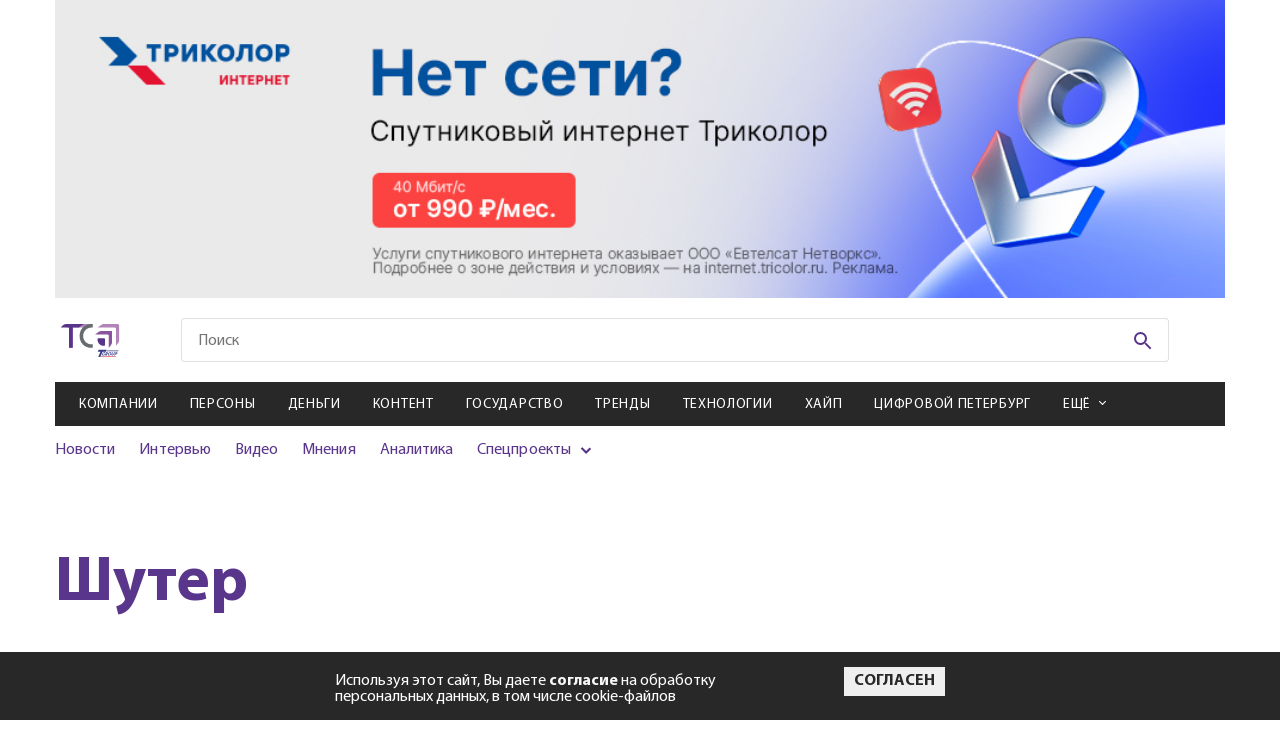

--- FILE ---
content_type: text/html; charset=utf-8
request_url: https://telesputnik.ru/tags/shuter
body_size: 12474
content:

        <!DOCTYPE html>
        <html lang="en">
        <head>
            <!-- Google tag (gtag.js) -->
            <script async src="https://www.googletagmanager.com/gtag/js?id=G-DJ2P9LRX7R"></script>
            <script>
            window.dataLayer = window.dataLayer || [];
            function gtag(){dataLayer.push(arguments);}
            gtag('js', new Date());

            gtag('config', 'G-DJ2P9LRX7R');
            </script>

            <script>
                (function (w, d, s, l, i) {
                    w[l] = w[l] || [];
                    w[l].push({
                        'gtm.start': new Date().getTime(),
                        event: 'gtm.js'
                    });
                    var f = d.getElementsByTagName(s)[0],
                        j = d.createElement(s),
                        dl = l != 'dataLayer' ? '&l=' + l : '';
                    j.async = true;
                    j.src =
                        'https://www.googletagmanager.com/gtm.js?id=' + i + dl;
                    f.parentNode.insertBefore(j, f);
                })(window, document, 'script', 'dataLayer', 'GTM-WQ2ZHLC');
            </script>
            <script type="text/javascript">
                (function (i, s, o, g, r, a, m) {
                    i['GoogleAnalyticsObject'] = r;
                    i[r] = i[r] || function () {
                        (i[r].q = i[r].q || []).push(arguments)
                    }, i[r].l = 1 * new Date();
                    a = s.createElement(o),
                        m = s.getElementsByTagName(o)[0];
                    a.async = 1;
                    a.src = g;
                    m.parentNode.insertBefore(a, m)
                })(window, document, 'script', 'https://www.google-analytics.com/analytics.js', 'ga');

                ga('create', 'UA-2929468-2', 'auto');
                ga('send', 'pageview');
            </script>
            <!-- Google Tag Manager -->
            <script>(function(w,d,s,l,i){w[l]=w[l]||[];w[l].push({'gtm.start':
            new Date().getTime(),event:'gtm.js'});var f=d.getElementsByTagName(s)[0],
            j=d.createElement(s),dl=l!='dataLayer'?'&l='+l:'';j.async=true;j.src=
            'https://www.googletagmanager.com/gtm.js?id='+i+dl;f.parentNode.insertBefore(j,f);
            })(window,document,'script','dataLayer','GTM-PFH3QWR');</script>
            <!-- End Google Tag Manager -->

            <meta charset="UTF-8">
            <meta name="mailru-verification" content="ae57ad17c32152b5" />
            <meta name="google-site-verification" content="JDLFDtJB3Cv5FeqxV20YlFITBLruLgh4stYCX72qlp4" />
            <meta name="yandex-verification" content="5b498c8c5dbb9de6" />
            <meta name="viewport" content="width=device-width, initial-scale=1.0">
            <meta http-equiv="X-UA-Compatible" content="ie=edge">
            <link rel="shortcut icon" type="image/png" href="/images/favicon.svg">
            <title data-react-helmet="true">Шутер</title>
            <meta data-react-helmet="true" property="og:title" content="Шутер"/><meta data-react-helmet="true" property="og:url" content="https://telesputnik.ru/tags/shuter"/><meta data-react-helmet="true" property="twitter:title" content="Шутер"/><meta data-react-helmet="true" name="description" content="Telesputnik.ru является одним из самых авторитетных и быстроразвивающихся интернет-порталов в области телевизионной индустрии, рынка OTT, медиапотребления и производства контента."/><meta data-react-helmet="true" property="og:description" content="Telesputnik.ru является одним из самых авторитетных и быстроразвивающихся интернет-порталов в области телевизионной индустрии, рынка OTT, медиапотребления и производства контента."/><meta data-react-helmet="true" property="twitter:description" content="Telesputnik.ru является одним из самых авторитетных и быстроразвивающихся интернет-порталов в области телевизионной индустрии, рынка OTT, медиапотребления и производства контента."/>
            <link data-react-helmet="true" rel="canonical" href="https://telesputnik.ru/tags/shuter"/>
            <link data-chunk="pages-Tags-Tags" rel="preload" as="style" href="/pages-Tags-Tags.css">
<link data-chunk="main" rel="preload" as="style" href="/main.css">
<link data-chunk="main" rel="preload" as="script" href="/main.js">
<link data-chunk="pages-Tags-Tags" rel="preload" as="script" href="/pages-Tags-Tags.js">
            <link data-chunk="main" rel="stylesheet" href="/main.css">
<link data-chunk="pages-Tags-Tags" rel="stylesheet" href="/pages-Tags-Tags.css">
        </head>
        <body>
            <!-- Google Tag Manager (noscript) -->
            <noscript><iframe src="https://www.googletagmanager.com/ns.html?id=GTM-PFH3QWR"
            height="0" width="0" style="display:none;visibility:hidden"></iframe></noscript>
            <!-- End Google Tag Manager (noscript) -->
            <noscript><iframe src="https://www.googletagmanager.com/ns.html?id=GTM-WQ2ZHLC" height="0" width="0"
            style="display:none;visibility:hidden"></iframe></noscript>
            <div id="mount"><div class="wrapper"><nav role="navigation" class="navbar"><div class="navbar__menu"><ul><li><a href="/materials/companies">Компании</a></li><li><a href="/materials/persony">Персоны</a></li><li><a href="/materials/money">Деньги</a></li><li><a href="/materials/content">Контент</a></li><li><a href="/materials/gov">Государство</a></li><li><a href="/materials/trends">Тренды</a></li><li><a href="/materials/tech">Технологии</a></li><li><a href="/materials/hipe">Хайп</a></li><li><a href="/materials/spb">Цифровой Петербург</a></li><li><a href="/materials/blizhnee-zarubezhe">Ближнее зарубежье</a></li><li><a href="/materials/novosti-kompanii">Новости компаний</a></li><li><a href="/materials/all/news">Новости</a></li><li><a href="/materials/all/interview">Интервью</a></li><li><a href="/materials/all/video">Видео</a></li><li><a href="/materials/all/mneniya">Мнения</a></li><li><a href="/materials/all/article">Аналитика</a></li></ul></div><div class="navbar__social"><ul><li><a href="https://vk.com/telesputnik" target="_blank"><svg class="footer-social__icon footer-social__icon--vk"><use href="/img/sprite.svg#icons--vk"></use></svg></a></li><li><a href="https://ok.ru/group/55408711696413" target="_blank"><svg class="footer-social__icon footer-social__icon--odn"><use href="/img/sprite.svg#icons--odn"></use></svg></a></li><li><a href="https://telegram.me/telesputnik" target="_blank"><svg class="footer-social__icon footer-social__icon--telegram"><use href="/img/sprite.svg#icons--telegram"></use></svg></a></li><li><a href="https://www.youtube.com/channel/UCUZZFbgpPMOdNF8-S6Kj4Cg" target="_blank"><svg class="footer-social__icon footer-social__icon--youtube"><use href="/img/sprite.svg#icons--youtube"></use></svg></a></li><li><a href="http://www.telesputnik.ru/rss/" target="_blank"><svg class="footer-social__icon footer-social__icon--rrs"><use href="/img/sprite.svg#icons--rrs"></use></svg></a></li><li><a href="mailto:telesputnik@telesputnik.ru" target="_blank"><svg class="footer-social__icon footer-social__icon--mail"><use href="/img/sprite.svg#icons--mail"></use></svg></a></li><li><a href="https://dzen.ru/telesputnik" target="_blank"><svg class="footer-social__icon footer-social__icon--zen"><use href="/img/sprite.svg#icons--zen"></use></svg></a></li></ul></div><div class="navbar__info"><a href="./" class="navbar__logo"><svg><use href="/img/sprite.svg#icons--logo"></use></svg></a><p class="navbar__copy">© <!-- -->2026<!-- --> Телеспутник, <br/>Все права защищены</p></div></nav><header class="header"><div class="header__content container"><div class="promo promo--top"><a href="https://internet.tricolor.ru/tariffs/skorostnoy-5/?source=header&amp;section=tariffs&amp;erid=2VfnxyFwtKs" target="_blank" data-id="527" class="position5Banner"><img class="promo__img" src="https://api.telesputnik.ru/storage/images/ads/GqX5qcF58cjl7fH7jCsxlgwJe7SWVjJc5xamMDjl.jpg" alt="#"/></a></div><div class="header-top header__top"><a class="logo header__logo" href="/"><img class="logo__img" src="/img/icons/logo-short.svg" alt=""/><svg class="logo__img _mobile"><use href="/img/sprite.svg#icons--logo"></use></svg></a><div class="menu-icon header__menu-icon"><svg class="menu-icon__icon menu-icon__icon--mobile"><use href="/img/sprite.svg#icons--menu"></use></svg><img class="menu-icon__icon _close" src="/img/icon_close-navbar.svg" alt=""/></div><div class="search header__search"><form class="search__form" action="#"><input type="text" class="search__input search__input--mobile" placeholder="Поиск" value=""/><button class="search__btn" type="submit"><svg class="search__icon"><use href="/img/sprite.svg#icons--search"></use></svg></button></form></div><div class="login header__login"></div></div><div class="header-middle"><nav class="menu menu--mobile header__menu"><ul class="menu__list"><li class="menu__item"><a class="menu__link" href="/materials/companies">Компании</a></li><li class="menu__item"><a class="menu__link" href="/materials/persony">Персоны</a></li><li class="menu__item"><a class="menu__link" href="/materials/money">Деньги</a></li><li class="menu__item"><a class="menu__link" href="/materials/content">Контент</a></li><li class="menu__item"><a class="menu__link" href="/materials/gov">Государство</a></li><li class="menu__item"><a class="menu__link" href="/materials/trends">Тренды</a></li><li class="menu__item"><a class="menu__link" href="/materials/tech">Технологии</a></li><li class="menu__item"><a class="menu__link" href="/materials/hipe">Хайп</a></li><li class="menu__item"><a class="menu__link" href="/materials/spb">Цифровой Петербург</a></li><li class="menu__item"><span class="menu__link menu__link--arrow">Ещё</span><div class="submenu-items"><ul class="submenu-list"><li class="submenu-items__item"><a class="submenu-items__link" href="/materials/blizhnee-zarubezhe">Ближнее зарубежье</a></li><li class="submenu-items__item"><a class="submenu-items__link" href="/materials/novosti-kompanii">Новости компаний</a></li></ul></div></li></ul></nav><div class="header__inner"><div class="submenu submenu--mobile header__submenu"><ul class="submenu__list"><li class="submenu__item"><a class="submenu__link" href="/materials/all/news">Новости</a></li><li class="submenu__item"><a class="submenu__link" href="/materials/all/interview">Интервью</a></li><li class="submenu__item"><a class="submenu__link" href="/materials/all/video">Видео</a></li><li class="submenu__item"><a class="submenu__link" href="/materials/all/mneniya">Мнения</a></li><li class="submenu__item"><a class="submenu__link" href="/materials/all/article">Аналитика</a></li><li class="submenu__item _parent"><span>Спецпроекты</span><ul><li><a href="/5g" target="_blank">5G в России</a></li><li><a href="/ndo" target="_blank">Цифровая экономика</a></li><li><a href="/tvconcept" target="_blank">Будущее ТВ в РФ</a></li><li><a href="/files/ft.pdf" target="_blank">Таблица частот</a></li><li><a href="/quarter" target="_blank">Нам 25 лет</a></li></ul></li></ul></div><div class="promotions promotions--mobile header__promotions"><div class="promotions__list" style="width:200%"><div style="animation-duration:8s"></div><div style="animation-duration:8s"></div></div></div></div></div></div></header><main class="page page-newsfeed container container--page"><div class="page-newsfeed__header"><h1 class="page-title page-newsfeed__page-title">Шутер</h1></div><div class="page-newsfeed__body"><div class="card card--l"><article class="post-video others__post-video"><a class="post-video__link" href="/materials/hipe/news/gsc-game-world-otkazalas-prodavat-s-t-a-l-k-e-r-2-v-rossii"><img src="/img/article-header-bg.jpg" alt="img" class="post-video__img"/><div class="post-video__common"><h3 class="post-video__title">GSC Game World отказалась продавать S.T.A.L.K.E.R. 2 в России</h3><div class="post-video__date">15.03.2022</div></div></a></article></div><div class="card card--xxl"><section class="subscription page__subscription"><h4 class="subscription__title">Подписка на рассылку</h4><p class="subscription__text">Подпишитесь на рассылку, чтобы одним из первых быть в курсе новых событий</p><form action="#" class="subscription__form"><div class="subscription__categories"><label class="сheckbox _default"><input type="checkbox" name="categories" class="сheckbox__input" value="8"/><span class="сheckbox__icon"></span>Дайджест</label><label class="сheckbox _default"><input type="checkbox" name="categories" class="сheckbox__input" value="9"/><span class="сheckbox__icon"></span>Ежедневная рассылка</label></div><div class="subscription__fields"><input type="email" value="" name="email" class="subscription__input" pattern="[a-z0-9._%+-]+@[a-z0-9.-]+\.[a-z]{2,}$" required="" placeholder="Введите E-mail"/><button disabled="" class="btn btn--purple subscription__btn" type="submit">Подписаться на рассылку</button></div><label class="confirm-subscribe"><input type="checkbox" class="confirm-subscribe___input"/><span class="confirm-subscribe__text">Я даю <a href="/files/approval.pdf">согласие</a> на обработку персональных данных</span></label></form></section></div></div><button class="btn page-newsfeed__btn" type="submit">Больше материалов</button><div class="clear"></div><div class="loader "><svg width="102" height="98" viewBox="0 0 102 98" fill="none" xmlns="http://www.w3.org/2000/svg"><path id="loader-1-1" d="M18.0002 60.0132V60.0131C18.0002 59.766 18.1028 59.5164 18.3061 59.322C18.5101 59.1268 18.7985 59.0054 19.1123 59H38.866C39.185 59 39.48 59.1201 39.6888 59.317L40.375 58.5897L39.6888 59.317C39.8956 59.5121 40 59.7639 40 60.0132V78.9868C40 79.2361 39.8956 79.4879 39.6888 79.683C39.48 79.8799 39.185 80 38.866 80H36.7961C31.7586 79.9432 26.9601 78.01 23.4434 74.6384C19.9273 71.2674 17.978 66.7343 18.0002 62.0311H18.0002V62.0264V60.0132Z" stroke="#59358C" stroke-width="2"></path><mask id="mask0_233_618" maskUnits="userSpaceOnUse" x="7" y="51" width="40" height="40"><circle cx="27" cy="71" r="20" fill="#59358C"></circle></mask><g mask="url(#mask0_233_618)" id="loader-1"><path fill-rule="evenodd" clip-rule="evenodd" d="M19.1049 58C18.5441 58.0072 18.0088 58.2226 17.6149 58.5993C17.221 58.9761 17.0001 59.484 17.0002 60.0132V62.0264C16.9767 67.0129 19.044 71.8059 22.7513 75.3602C26.4586 78.9145 31.5052 80.9418 36.7905 81H38.866C39.432 81 39.9748 80.7879 40.375 80.4104C40.7752 80.0328 41 79.5207 41 78.9868V60.0132C41 59.4793 40.7752 58.9672 40.375 58.5897C39.9748 58.2121 39.432 58 38.866 58H19.1049Z" fill="#59358C"></path></g><path id="loader-2-2" d="M61.1637 37.007H61.1308H28.4435C25.0916 37.2316 21.9191 38.5255 19.4287 40.6764L19.3997 40.7015L19.3688 40.7242L13.0395 45.3946H49.1715H49.1725V46.3946C49.6912 46.3936 50.2038 46.5015 50.6744 46.711C51.145 46.9204 51.5622 47.2262 51.8969 47.6069L61.1637 37.007ZM61.1637 37.007L61.1965 37.0049C61.7069 36.9713 62.2076 37.1126 62.6111 37.3948C62.7556 37.586 62.8621 37.7989 62.9267 38.023C63.0007 38.2796 63.0188 38.5474 62.9803 38.8103L62.9698 38.8824V38.9552V70.2731C62.7248 73.4627 61.3904 76.4918 59.1649 78.8882L59.1397 78.9154L59.1165 78.9443L54.1586 85.1472V50.3751C54.1748 49.7058 54.0376 49.0424 53.7583 48.4324C53.4876 47.8413 53.0906 47.3158 52.5964 46.8891L61.1637 37.007Z" stroke="#8246B8" stroke-width="2"></path><mask id="mask1_233_618" maskUnits="userSpaceOnUse" x="0" y="25" width="73" height="73"><circle cx="36.5" cy="61.5" r="36.5" fill="#59358C"></circle></mask><g mask="url(#mask1_233_618)" id="loader-2"><path fill-rule="evenodd" clip-rule="evenodd" d="M63.3102 36.6683C62.6967 36.1914 61.9181 35.9552 61.1308 36.007H28.4105C24.8337 36.2393 21.4412 37.6169 18.7751 39.9196L10 46.3946H49.1725C49.6912 46.3936 50.2038 46.5015 50.6744 46.711C51.145 46.9204 51.5622 47.2262 51.8969 47.6069C52.3057 47.9483 52.6309 48.3724 52.8491 48.8488C53.0672 49.3251 53.1729 49.842 53.1586 50.3623V88L59.8977 79.5687C62.283 77.0002 63.715 73.7445 63.9698 70.3108V38.9552C64.029 38.5509 64.001 38.1393 63.8876 37.7459C63.7741 37.3524 63.5775 36.9856 63.3102 36.6683Z" fill="#8246B8"></path></g><path id="loader-3-3" d="M85.2248 16.7783L85.2323 16.7857L85.2399 16.7929C85.8103 17.3294 86.2574 17.9645 86.5583 18.6593C86.8592 19.3539 87.0086 20.0958 86.9996 20.8421L86.9995 20.8421V20.8541V61.1048C86.8197 65.3187 85.073 69.3493 82.0493 72.4887L82.0189 72.5202L81.9915 72.5543L77.4585 78.1693V28.6993V28.4515C77.4585 27.2538 76.9529 26.1182 76.0745 25.2906C75.1981 24.4649 74.0215 24.0107 72.8062 24.0107H72.514H20.0553L25.8892 19.7338L25.9189 19.712L25.9469 19.6881C29.2879 16.838 33.5929 15.175 38.1145 15H80.7827C81.6168 15 82.4409 15.1588 83.2051 15.4656C83.9691 15.7724 84.6556 16.2199 85.2248 16.7783Z" stroke="#A77CCD" stroke-width="2"></path><mask id="mask2_233_618" maskUnits="userSpaceOnUse" x="7" y="0" width="95" height="95"><circle cx="54.5" cy="47.5" r="47.5" fill="#59358C"></circle></mask><g mask="url(#mask2_233_618)" id="loader-3"><path fill-rule="evenodd" clip-rule="evenodd" d="M85.9251 16.0645C85.2598 15.4118 84.4613 14.8924 83.5776 14.5376C82.6939 14.1829 81.7433 14 80.7827 14H38.0953C33.3486 14.1794 28.8194 15.9232 25.2979 18.9273L17 25.0107H72.514H72.8062C73.7749 25.0107 74.7038 25.3732 75.3888 26.0185C76.0737 26.6638 76.4585 27.539 76.4585 28.4515V28.6993V81L82.7696 73.1824C85.9624 69.8673 87.8141 65.5987 87.9995 61.1257V20.8541C88.0102 19.9658 87.8322 19.0844 87.476 18.2619C87.1197 17.4393 86.5924 16.6922 85.9251 16.0645Z" fill="#A77CCD"></path></g></svg></div></main><footer class="footer"><div class="footer__content container"><div class="footer-info"><a class="footer-info__logo" href="/"><img src="/img/icons/logo-short-white.svg"/></a><p class="footer__copy">© <!-- -->2026<!-- --> Телеспутник, Все права защищены</p><div class="footer-social footer__social"><ul class="footer-social__list"><li class="footer-social__item"><a href="https://telegram.me/telesputnik" target="_blank" class="footer-social__link"><svg class="footer-social__icon footer-social__icon--telegram"><use href="/img/sprite.svg#icons--telegram"></use></svg></a></li><li class="footer-social__item"><a href="mailto:telesputnik@telesputnik.ru" target="_blank" class="footer-social__link"><svg class="footer-social__icon footer-social__icon--mail"><use href="/img/sprite.svg#icons--mail"></use></svg></a></li><li class="footer-social__item"><a href="https://vk.com/telesputnik" target="_blank" class="footer-social__link"><svg class="footer-social__icon footer-social__icon--vk"><use href="/img/sprite.svg#icons--vk"></use></svg></a></li><li class="footer-social__item"><a href="https://dzen.ru/telesputnik" target="_blank" class="footer-social__link"><svg class="footer-social__icon footer-social__icon--zen"><use href="/img/sprite.svg#icons--zen"></use></svg></a></li><li class="footer-social__item"><a href="https://ok.ru/group/55408711696413" target="_blank" class="footer-social__link"><svg class="footer-social__icon footer-social__icon--odn"><use href="/img/sprite.svg#icons--odn"></use></svg></a></li><li class="footer-social__item"><a href="https://rutube.ru/channel/27553574" target="_blank" class="footer-social__link"><img width="24px" src="/img/icon-rutube.svg"/></a></li><li class="footer-social__item"><a href="https://www.youtube.com/channel/UCUZZFbgpPMOdNF8-S6Kj4Cg" target="_blank" class="footer-social__link"><svg class="footer-social__icon footer-social__icon--youtube"><use href="/img/sprite.svg#icons--youtube"></use></svg></a></li><li class="footer-social__item"><a href="https://max.ru/telesputnik" target="_blank" class="footer-social__link"><svg class="footer-social__icon"><use href="/img/icon-max.svg"></use></svg></a></li><li class="footer-social__item"><a href="http://www.telesputnik.ru/rss/" target="_blank" class="footer-social__link"><svg class="footer-social__icon footer-social__icon--rrs"><use href="/img/sprite.svg#icons--rrs"></use></svg></a></li></ul></div></div><div class="footer-menu footer__menu"><h4 class="footer-menu__title">Темы</h4><ul class="footer-menu__list-themes"><li class="footer-menu__item"><a class="footer-menu__link" href="/materials/companies">Компании</a></li><li class="footer-menu__item"><a class="footer-menu__link" href="/materials/persony">Персоны</a></li><li class="footer-menu__item"><a class="footer-menu__link" href="/materials/money">Деньги</a></li><li class="footer-menu__item"><a class="footer-menu__link" href="/materials/content">Контент</a></li><li class="footer-menu__item"><a class="footer-menu__link" href="/materials/gov">Государство</a></li><li class="footer-menu__item"><a class="footer-menu__link" href="/materials/trends">Тренды</a></li><li class="footer-menu__item"><a class="footer-menu__link" href="/materials/tech">Технологии</a></li><li class="footer-menu__item"><a class="footer-menu__link" href="/materials/hipe">Хайп</a></li><li class="footer-menu__item"><a class="footer-menu__link" href="/materials/spb">Цифровой Петербург</a></li><li class="footer-menu__item"><a class="footer-menu__link" href="/materials/blizhnee-zarubezhe">Ближнее зарубежье</a></li><li class="footer-menu__item"><a class="footer-menu__link" href="/materials/novosti-kompanii">Новости компаний</a></li></ul></div><div class="footer-menu footer__menu footer__menu--project"><h4 class="footer-menu__title">о проекте</h4><div class="footer-menu__list-wrapper"><ul class="footer-menu__list"><li class="footer-menu__item"><a class="footer-menu__link" href="/magazine/about">Миссия</a></li><li class="footer-menu__item"><a class="footer-menu__link" href="/magazine/redaction">Редакция</a></li><li class="footer-menu__item"><a href="/files/sout2018.pdf" target="_blank" class="footer-menu__link">Оценка рабочих мест</a></li><li class="footer-menu__item"><a href="/files/politicsConf.pdf" target="_blank" class="footer-menu__link">Политика конфиденциальности</a></li><li class="footer-menu__item--ad"><a href="/files/mediakit.pdf" target="_blank" rel="noopener noreferrer" class="footer-menu__link"><span class="footer-info__ad">Реклама</span></a></li></ul><ul class="footer-menu__list"><li class="footer-menu__item"><a href="/files/politicsPersInfo.pdf" target="_blank" class="footer-menu__link">Политика обработки и защиты персональных данных</a></li><li class="footer-menu__item"><a href="/files/requirementsImplInfo.pdf" target="_blank" class="footer-menu__link">Сведения о реализуемых требованиях</a></li><li class="footer-menu__item"><a href="/files/СОУТ.7z" target="_blank" class="footer-menu__link">Материалы СОУТ</a></li><li class="footer-menu__item--ad"><a href="/magazine/redaction/policy" target="_blank" rel="noopener noreferrer" class="footer-menu__link"><span class="footer-info__ad">Редполитика</span></a></li></ul></div></div></div><a href="https://webmaster.yandex.ru/siteinfo/?site=https://telesputnik.ru"><img width="88" height="31" alt="" src="https://yandex.ru/cycounter?https://telesputnik.ru&amp;theme=light&amp;lang=ru"/></a></footer><a href="#" class="scroll-top "><img src="/img/icons/icon-scroll-top.svg"/></a></div></div>
            <script>
                window.API_URL = "https://api.telesputnik.ru/";
                window.SITE_URL = "https://telesputnik.ru";
                window.__INITIAL_STATE__ = {"about":{"data":[],"isLoading":false},"article":{"status":"IDLE","items":[],"statusArticleList":"IDLE","itemsArticleList":[]},"comments":{"status":"IDLE","items":[],"statusAdd":"IDLE"},"newsfeeds":{"status":"SUCCESS","items":[{"id":506351,"title":"GSC Game World отказалась продавать S.T.A.L.K.E.R. 2 в России","slug":"gsc-game-world-otkazalas-prodavat-s-t-a-l-k-e-r-2-v-rossii","status":"published","user_id":7730,"created_at":"2022-03-15T07:23:02.000000Z","updated_at":"2022-08-04T23:57:00.000000Z","preview_img":"https://current.telesputnik.ru/upload/iblock/0ec/gsc_game_world_otkazalas_prodavat_s_t_a_l_k_e_r_2_v_rossii.jpg","publication_at":"2022-03-15 10:15:44","categories_path":"materials/hipe/news","deleted_at":null,"author_id":7730,"announce_title":"GSC Game World отказалась продавать S.T.A.L.K.E.R. 2 в России","announce_text":" Разработчики шутера объявили, что в связи с конфликтом в Украине приняли решение отказаться от продажи новой игры в России. Действительными останутся только уже оформленные предзаказы в «цифре».","announce_img":"https://current.telesputnik.ru/upload/iblock/0ec/gsc_game_world_otkazalas_prodavat_s_t_a_l_k_e_r_2_v_rossii.jpg","publications_networks_fb":null,"publications_networks_vk":null,"publications_networks_tg":null,"publications_networks_seo":null,"publications_networks_title":null,"publications_networks_text":null,"publications_networks_img":null,"mailing_daily":null,"mailing_weekly":null,"rss_google":null,"rss_yandex_dzen":null,"rss_yandex_news":null,"rss":null,"index_publication":null,"ads_banner":null,"ads_img":null,"taxonomy_id":null,"seo_title":null,"seo_description":null,"seo_img":null,"mailing_title":null,"mailing_text":null,"mailing_img":null,"vk_post_id":null,"tg_post_id":null,"ads_url":null,"home_hidden":null,"person_id":null,"note":null,"views":747,"ads_material_hide_date":null,"exclusive_material":false,"symbol_count":0,"get_categories":[{"id":21492,"title":"Хайп","description":null,"slug":"hipe"}],"get_post_types":[{"id":32,"title":"Новости","description":"Новости","slug":"news"}]}],"paginate":{"current_page":0,"total_pages":1,"total_posts":1},"title":"Шутер","typeTitle":""},"shoes":{"isLoading":false},"router":{"location":{"pathname":"/tags/shuter","search":"","hash":"","key":""},"action":"POP"},"person":{"status":"IDLE","posts":[]},"homepage":{"status":"IDLE","statusMaterialsLoadMore":"IDLE","topMaterials":[],"articles":[],"articlesList":[],"quizes":[],"videos":[],"events":[],"persons":[],"spb":[],"materialsLoadMore":[],"materialsLoadMorePaginare":null},"initdata":{"status":"SUCCESS","categories":{},"types":{"all":{"id":0,"title":"","description":"","slug":""},"news":{"id":32,"title":"Новости","description":"Новости","slug":"news","taxonomy_id":6,"created_at":"2021-12-06T13:04:49.000000Z","updated_at":"2021-12-06T13:04:49.000000Z","deleted_at":null,"img":null,"index":null,"menu_footer":null,"menu_header":null,"taxonomy_index":0},"interview":{"id":34,"title":"Интервью","description":"Интервью","slug":"interview","taxonomy_id":6,"created_at":"2021-12-06T13:05:32.000000Z","updated_at":"2021-12-06T13:05:32.000000Z","deleted_at":null,"img":null,"index":null,"menu_footer":null,"menu_header":null,"taxonomy_index":0},"video":{"id":35,"title":"Видео","description":"Видео","slug":"video","taxonomy_id":6,"created_at":"2021-12-06T13:05:50.000000Z","updated_at":"2021-12-06T13:05:50.000000Z","deleted_at":null,"img":null,"index":null,"menu_footer":null,"menu_header":null,"taxonomy_index":0},"mneniya":{"id":36,"title":"Мнения","description":"Мнения","slug":"mneniya","taxonomy_id":6,"created_at":"2021-12-06T13:06:09.000000Z","updated_at":"2021-12-06T13:06:09.000000Z","deleted_at":null,"img":null,"index":null,"menu_footer":null,"menu_header":null,"taxonomy_index":0},"article":{"id":33,"title":"Аналитика","description":"Статьи","slug":"article","taxonomy_id":6,"created_at":"2021-12-06T13:05:05.000000Z","updated_at":"2021-12-06T13:05:05.000000Z","deleted_at":null,"img":null,"index":null,"menu_footer":null,"menu_header":null,"taxonomy_index":0}},"tags":{},"persons":{},"editorial":[{"id":3711,"name":"danish.spb","email":"d.shepovalnikov@telesputnik.ru","email_verified_at":"2022-05-30T10:27:51.000000Z","created_at":"2022-04-30T21:00:00.000000Z","updated_at":"2024-09-05T12:15:50.000000Z","surname":"Шеповальников","patronymic":"","avatar":"images/avatar/i1Cm3rtA1Ja6M7oBFTyezKuJgrJA9XOO1zXzE2YW.jpg","auto_approve_comments":false,"username":"Данила","gender":"0","date_of_birth":null,"profession":"Генеральный директор","site":null,"postal_code":null,"country":0,"region":0,"city":null,"address":null,"phone":null,"notes":null,"deleted_at":null,"description":"Генеральный директор","ulogin_network":null,"ulogin_profile":null,"organization":null,"field_of_activity":null,"initials":"ШД"},{"id":7839,"name":"p.makarenko@telesputnik.ru","email":"p.makarenko@telesputnik.ru","email_verified_at":null,"created_at":"2025-08-27T07:41:35.000000Z","updated_at":"2025-11-28T14:45:02.000000Z","surname":"Макаренко","patronymic":null,"avatar":"images/avatar/xWfnD4YYfjTJEYFtL18IqO2PYdMwPZHxOlJFu9cg.jpg","auto_approve_comments":false,"username":"Полина","gender":"2","date_of_birth":null,"profession":"Главный редактор","site":null,"postal_code":null,"country":0,"region":0,"city":null,"address":null,"phone":null,"notes":null,"deleted_at":null,"description":null,"ulogin_network":null,"ulogin_profile":null,"organization":"\"Телеспутник\"","field_of_activity":null,"initials":"МП"},{"id":7748,"name":"a.turchenko","email":"turchenko@telesputnik.ru","email_verified_at":"2022-05-30T10:27:54.000000Z","created_at":"2022-04-30T23:00:00.000000Z","updated_at":"2026-01-22T13:21:02.000000Z","surname":"Турченко","patronymic":"Станиславович","avatar":"images/avatar/8aBzI7dK8W4ZcB5j3QGaiLjwjXpmWttaPt3a8Gk9.jpg","auto_approve_comments":false,"username":"Алексей","gender":"1","date_of_birth":null,"profession":"Директор по развитию","site":null,"postal_code":null,"country":0,"region":0,"city":null,"address":null,"phone":null,"notes":null,"deleted_at":null,"description":"Директор по развитию отношений с внутрикорпоративными клиентами","ulogin_network":null,"ulogin_profile":null,"organization":null,"field_of_activity":null,"initials":"ТА"},{"id":7806,"name":"a.kondratyev@telesputnik.ru","email":"a.kondratyev@telesputnik.ru","email_verified_at":null,"created_at":"2024-07-18T13:39:23.000000Z","updated_at":"2026-01-22T13:26:44.000000Z","surname":"Кондратьев","patronymic":null,"avatar":"images/avatar/YAodLMIkTJxqGMKe3VjHeaXAceoOtaYGThmr4LKB.jpg","auto_approve_comments":false,"username":"Андрей","gender":"1","date_of_birth":null,"profession":"Заместитель главного редактора","site":null,"postal_code":null,"country":0,"region":0,"city":null,"address":null,"phone":null,"notes":"Редактор","deleted_at":null,"description":null,"ulogin_network":null,"ulogin_profile":null,"organization":"Телеспутник","field_of_activity":null,"initials":"КА"},{"id":7842,"name":"t.gajiev@telesputnik.ru","email":"t.gajiev@telesputnik.ru","email_verified_at":null,"created_at":"2025-09-26T08:29:59.000000Z","updated_at":"2025-10-22T12:58:14.000000Z","surname":"Гаджиев","patronymic":null,"avatar":"images/avatar/KZx4Z50cnFyhXEcx3Z7j8WpazcM4FgYUiyZRKRs2.jpg","auto_approve_comments":false,"username":"Тимур","gender":"1","date_of_birth":null,"profession":"Редактор","site":null,"postal_code":null,"country":0,"region":0,"city":null,"address":null,"phone":null,"notes":null,"deleted_at":null,"description":null,"ulogin_network":null,"ulogin_profile":null,"organization":"Телеспутник","field_of_activity":null,"initials":"ГТ"},{"id":7439,"name":"d.chuprov","email":"d.chuprov@telesputnik.ru","email_verified_at":"2022-05-30T05:29:49.000000Z","created_at":"2022-05-01T01:00:00.000000Z","updated_at":"2023-02-15T08:18:47.000000Z","surname":"Чупров","patronymic":"","avatar":"images/avatar/w1EGNZqXLYJd1fXFYNEHVVsJYK8K1eiA3xBYNQFz.jpg","auto_approve_comments":false,"username":"Денис","gender":"0","date_of_birth":null,"profession":"Редактор","site":null,"postal_code":null,"country":0,"region":0,"city":null,"address":null,"phone":null,"notes":null,"deleted_at":null,"description":null,"ulogin_network":null,"ulogin_profile":null,"organization":null,"field_of_activity":null,"initials":"ЧД"},{"id":7851,"name":"yanina.frolkova","email":"yanina.frolkova@example.com","email_verified_at":null,"created_at":"2026-01-22T13:24:45.000000Z","updated_at":"2026-01-22T13:34:34.000000Z","surname":"Фролкова","patronymic":null,"avatar":"images/avatar/4aezhXE8BbUoCSKhnIj7JDImCiWnUp1YyPIHq4e5.jpg","auto_approve_comments":false,"username":"Янина","gender":"2","date_of_birth":null,"profession":"Редактор","site":null,"postal_code":null,"country":0,"region":0,"city":null,"address":null,"phone":null,"notes":null,"deleted_at":null,"description":null,"ulogin_network":null,"ulogin_profile":null,"organization":"Телеспутник","field_of_activity":null,"initials":"ФЯ"}],"ip":0},"newsfeed":{"status":"IDLE","items":[]},"navbar":{"status":"SUCCESS","menu":[{"id":21485,"title":"Компании","description":null,"slug":"companies","taxonomy_id":7,"created_at":"2022-05-19T23:25:23.000000Z","updated_at":"2022-06-06T13:56:09.000000Z","deleted_at":null,"img":null,"index":1,"menu_footer":1,"menu_header":1,"taxonomy_index":11},{"id":21486,"title":"Персоны","description":null,"slug":"persony","taxonomy_id":7,"created_at":"2022-05-19T23:25:23.000000Z","updated_at":"2022-06-06T13:57:10.000000Z","deleted_at":null,"img":null,"index":2,"menu_footer":1,"menu_header":1,"taxonomy_index":10},{"id":21454,"title":"Новости","description":null,"slug":"novosti","taxonomy_id":7,"created_at":"2022-05-19T23:25:23.000000Z","updated_at":"2022-06-06T07:35:41.000000Z","deleted_at":null,"img":null,"index":3,"menu_footer":0,"menu_header":0,"taxonomy_index":0},{"id":21487,"title":"Деньги","description":null,"slug":"money","taxonomy_id":7,"created_at":"2022-05-19T23:25:23.000000Z","updated_at":"2022-06-06T13:57:50.000000Z","deleted_at":null,"img":null,"index":3,"menu_footer":1,"menu_header":1,"taxonomy_index":9},{"id":21488,"title":"Контент","description":null,"slug":"content","taxonomy_id":7,"created_at":"2022-05-19T23:25:23.000000Z","updated_at":"2022-06-06T13:58:37.000000Z","deleted_at":null,"img":null,"index":4,"menu_footer":1,"menu_header":1,"taxonomy_index":8},{"id":21489,"title":"Государство","description":null,"slug":"gov","taxonomy_id":7,"created_at":"2022-05-19T23:25:23.000000Z","updated_at":"2022-06-06T13:58:56.000000Z","deleted_at":null,"img":null,"index":5,"menu_footer":1,"menu_header":1,"taxonomy_index":7},{"id":21490,"title":"Тренды","description":null,"slug":"trends","taxonomy_id":7,"created_at":"2022-05-19T23:25:23.000000Z","updated_at":"2022-06-06T13:59:24.000000Z","deleted_at":null,"img":null,"index":6,"menu_footer":1,"menu_header":1,"taxonomy_index":6},{"id":21491,"title":"Технологии","description":null,"slug":"tech","taxonomy_id":7,"created_at":"2022-05-19T23:25:23.000000Z","updated_at":"2022-06-06T13:59:38.000000Z","deleted_at":null,"img":null,"index":7,"menu_footer":1,"menu_header":1,"taxonomy_index":5},{"id":21492,"title":"Хайп","description":null,"slug":"hipe","taxonomy_id":7,"created_at":"2022-05-19T23:25:23.000000Z","updated_at":"2022-06-06T13:59:48.000000Z","deleted_at":null,"img":null,"index":8,"menu_footer":1,"menu_header":1,"taxonomy_index":4},{"id":21493,"title":"Цифровой Петербург","description":null,"slug":"spb","taxonomy_id":7,"created_at":"2022-05-19T23:25:23.000000Z","updated_at":"2022-06-06T14:00:13.000000Z","deleted_at":null,"img":null,"index":9,"menu_footer":0,"menu_header":1,"taxonomy_index":3},{"id":21481,"title":"Ближнее зарубежье","description":null,"slug":"blizhnee-zarubezhe","taxonomy_id":7,"created_at":"2022-05-19T23:25:23.000000Z","updated_at":"2022-06-06T14:00:33.000000Z","deleted_at":null,"img":null,"index":10,"menu_footer":0,"menu_header":2,"taxonomy_index":2},{"id":21478,"title":"Новости компаний","description":null,"slug":"novosti-kompanii","taxonomy_id":7,"created_at":"2022-05-19T23:25:23.000000Z","updated_at":"2022-06-06T14:00:50.000000Z","deleted_at":null,"img":null,"index":11,"menu_footer":0,"menu_header":2,"taxonomy_index":1},{"id":21460,"title":"Новости","description":null,"slug":"video-novosti","taxonomy_id":7,"created_at":"2022-05-19T23:25:23.000000Z","updated_at":"2022-06-06T09:15:55.000000Z","deleted_at":null,"img":null,"index":12,"menu_footer":0,"menu_header":0,"taxonomy_index":0},{"id":21456,"title":"Главное","description":null,"slug":"glavnoe","taxonomy_id":7,"created_at":"2022-05-19T23:25:23.000000Z","updated_at":"2022-06-06T09:16:18.000000Z","deleted_at":null,"img":null,"index":500,"menu_footer":0,"menu_header":0,"taxonomy_index":0}],"submenu":[{"id":32,"title":"Новости","description":"Новости","slug":"news","taxonomy_id":6,"created_at":"2021-12-06T13:04:49.000000Z","updated_at":"2021-12-06T13:04:49.000000Z","deleted_at":null,"img":null,"index":null,"menu_footer":null,"menu_header":null,"taxonomy_index":0},{"id":34,"title":"Интервью","description":"Интервью","slug":"interview","taxonomy_id":6,"created_at":"2021-12-06T13:05:32.000000Z","updated_at":"2021-12-06T13:05:32.000000Z","deleted_at":null,"img":null,"index":null,"menu_footer":null,"menu_header":null,"taxonomy_index":0},{"id":35,"title":"Видео","description":"Видео","slug":"video","taxonomy_id":6,"created_at":"2021-12-06T13:05:50.000000Z","updated_at":"2021-12-06T13:05:50.000000Z","deleted_at":null,"img":null,"index":null,"menu_footer":null,"menu_header":null,"taxonomy_index":0},{"id":36,"title":"Мнения","description":"Мнения","slug":"mneniya","taxonomy_id":6,"created_at":"2021-12-06T13:06:09.000000Z","updated_at":"2021-12-06T13:06:09.000000Z","deleted_at":null,"img":null,"index":null,"menu_footer":null,"menu_header":null,"taxonomy_index":0},{"id":33,"title":"Аналитика","description":"Статьи","slug":"article","taxonomy_id":6,"created_at":"2021-12-06T13:05:05.000000Z","updated_at":"2021-12-06T13:05:05.000000Z","deleted_at":null,"img":null,"index":null,"menu_footer":null,"menu_header":null,"taxonomy_index":0}]},"materials":{"status":"IDLE","filtersStatus":"IDLE","items":[],"paginate":null,"filters":{"categories":[],"tags":[],"headings":[],"texts":[{"title":"По всему тексту","id":1,"selected":true},{"title":"По заголовку","id":2,"selected":false},{"title":"По автору","id":3,"selected":false}],"relevance":[{"title":"По релевантности","id":1,"selected":true},{"title":"Сначала новые","id":2,"selected":false},{"title":"Сначала старые","id":3,"selected":false}],"dates":{"from":"","to":""}},"searchedTags":[],"selectedTags":[],"filtersSelectedStatus":"IDLE"},"banners":{"status":"SUCCESS","items":{"position4":[{"id":528,"img":"https://api.telesputnik.ru/storage/images/ads/neqfLCO92iJxhCFbP1WTqkK6Um8ziwca9TvvDN8b.png","url":"https://n-l-e.ru/?utm_source=pr&utm_medium=telesputnik&utm_campaign=promo&utm_content=troika&erid=2VfnxySA4dw","views":0,"clicks":0,"size":null,"html":null,"created_at":"2026-01-12T12:07:39.000000Z","updated_at":"2026-01-12T12:07:39.000000Z","deleted_at":null,"position_id":4,"procent":100,"publications_hidden":"*","display_time_start":null,"display_time_stop":null,"date_start":"2026-01-12 15:10:00","date_stop":"2026-01-31 23:59:59","name":"NLE Выгодная тройка. Специальные цены на товары от 3х штук. Сайт 12.01-31.01","goal_views_id":null,"goal_clicks_id":null}],"position5":[{"id":527,"img":"https://api.telesputnik.ru/storage/images/ads/GqX5qcF58cjl7fH7jCsxlgwJe7SWVjJc5xamMDjl.jpg","url":"https://internet.tricolor.ru/tariffs/skorostnoy-5/?source=header&section=tariffs&erid=2VfnxyFwtKs","views":0,"clicks":0,"size":null,"html":null,"created_at":"2025-12-30T11:20:36.000000Z","updated_at":"2026-01-23T09:02:35.000000Z","deleted_at":null,"position_id":5,"procent":100,"publications_hidden":"*","display_time_start":null,"display_time_stop":null,"date_start":"2026-01-01 00:00:00","date_stop":"2026-02-28 23:59:59","name":"Спутниковый интернет Триколор. Сайт 01.01.26 - 31.01.26","goal_views_id":506105265,"goal_clicks_id":506105269}],"position6":[],"position7":[],"position8":[],"position9":[],"position17":[{"id":469,"img":"https://api.telesputnik.ru/storage/images/ads/Ulrr8ELE1UTxtepBAgpdJtGJfbPMTS5U9zw8cj7T.png","url":"https://gs-labs.ru/dreplus/?erid=2VfnxvytegY","views":0,"clicks":0,"size":null,"html":null,"created_at":"2025-05-30T16:40:22.000000Z","updated_at":"2025-12-30T11:23:40.000000Z","deleted_at":null,"position_id":17,"procent":100,"publications_hidden":"*","display_time_start":null,"display_time_stop":null,"date_start":"2025-06-01 00:00:00","date_stop":"2026-01-31 23:59:59","name":"Цифра.Российская DRM система сайт с 01.06.2025-31.12.2025","goal_views_id":454259517,"goal_clicks_id":454259518}],"position18":[],"position20":[{"id":468,"img":"https://api.telesputnik.ru/storage/images/ads/cnN7DYrOU01Ayc9dxeyUfKMVH7Fr6olRibbIg1at.jpg","url":"https://consult-technology.ru/?erid=2VfnxxeFB36","views":0,"clicks":0,"size":null,"html":null,"created_at":"2025-05-30T15:59:32.000000Z","updated_at":"2025-12-30T11:26:55.000000Z","deleted_at":null,"position_id":20,"procent":100,"publications_hidden":"*","display_time_start":null,"display_time_stop":null,"date_start":"2025-06-01 00:00:00","date_stop":"2026-01-31 23:59:59","name":"Консалт-Технология сайт с 01.06.2025-31.12.2025","goal_views_id":454259521,"goal_clicks_id":454259522}],"position14":[],"position15":[]}},"users":{"status":"IDLE","list":{}},"subscribe":{"status":"IDLE","message":""},"userAuth":{"status":"IDLE","token":false,"message":""},"userRegister":{"status":"IDLE","messages":{}},"userRestore":{"status":"IDLE","messages":{},"renewStatus":"IDLE","renewMessages":{}},"authors":{"status":"IDLE","list":[],"total_pages":1,"curret_page":1},"notFound":{"status":"IDLE"}};
            </script>
            <script type="text/javascript">
                (function (w, d, c) {
                    (w[c] = w[c] || []).push(function () {
                        try {
                            w.statmedia = new StatMedia({
                                'id': 49990
                            });
                        } catch (e) {}
                    });
                    var p = d.createElement('script');
                    p.type = 'text/javascript';
                    p.async = true;
                    p.src = 'https://stat.media/sm.js';
                    var s = d.getElementsByTagName('script')[0];
                    s.parentNode.insertBefore(p, s);
                })(window, document, '__statmedia_callbacks');
            </script>
            <!-- Yandex.Metrika counter -->
            <script type="text/javascript" >
               (function(m,e,t,r,i,k,a){m[i]=m[i]||function(){(m[i].a=m[i].a||[]).push(arguments)};
               m[i].l=1*new Date();
               for (var j = 0; j < document.scripts.length; j++) {if (document.scripts[j].src === r) { return; }}
               k=e.createElement(t),a=e.getElementsByTagName(t)[0],k.async=1,k.src=r,a.parentNode.insertBefore(k,a)})
               (window, document, "script", "https://mc.yandex.ru/metrika/tag.js", "ym");

               ym(89551586, "init", {
                    clickmap:true,
                    trackLinks:true,
                    accurateTrackBounce:true,
                    webvisor:true
               });
            </script>
            <noscript><div><img src="https://mc.yandex.ru/watch/89551586" style="position:absolute; left:-9999px;" alt="" /></div></noscript>
            <!-- /Yandex.Metrika counter -->
            <script>
                document.addEventListener("DOMContentLoaded", function () {
                document.querySelectorAll("a[class*='position']").forEach(function (banner) {
                    banner.addEventListener("click", function (event) {

                        if (typeof ym === "function") {
                            ym(89551586, "reachGoal", "banner_clicks", { bannerUrl: banner.href });

                            setTimeout(function () {
                                window.location.href = banner.href;
                            }, 300);

                        }

                    });
                });

                let observedBanners = new Set();
                let observer = new IntersectionObserver(entries => {
                    for (let entry of entries) {
                        if (entry.isIntersecting) {
                            const href = entry.target?.href;
                            if (href && !observedBanners.has(href)) {
                                observedBanners.add(href);

                                if (typeof ym === "function") {
                                    ym(89551586, "reachGoal", "banner_views", { bannerUrl: href });
                                }

                                observer.unobserve(entry.target);
                            }
                        }
                    }
                }, { threshold: 0.3 });

                document.querySelectorAll("a[class*='position']").forEach(banner => observer.observe(banner));
            });
            </script>
            <!-- Rating Mail.ru counter -->
            <script type="text/javascript">
                var _tmr = window._tmr || (window._tmr = []);
                _tmr.push({
                    id: "3183723",
                    type: "pageView",
                    start: (new Date()).getTime()
                });
                (function (d, w, id) {
                    if (d.getElementById(id)) return;
                    var ts = d.createElement("script");
                    ts.type = "text/javascript";
                    ts.async = true;
                    ts.id = id;
                    ts.src = "https://top-fwz1.mail.ru/js/code.js";
                    var f = function () {
                        var s = d.getElementsByTagName("script")[0];
                        s.parentNode.insertBefore(ts, s);
                    };
                    if (w.opera == "[object Opera]") {
                        d.addEventListener("DOMContentLoaded", f, false);
                    } else {
                        f();
                    }
                })(document, window, "topmailru-code");
            </script><noscript>
                <div>
                    <img src="https://top-fwz1.mail.ru/counter?id=3183723;js=na" style="border:0;position:absolute;left:-9999px;"
                        alt="Top.Mail.Ru" />
                </div>
            </noscript>
            <!-- //Rating Mail.ru counter -->
            <script id="__LOADABLE_REQUIRED_CHUNKS__" type="application/json">[43]</script><script id="__LOADABLE_REQUIRED_CHUNKS___ext" type="application/json">{"namedChunks":["pages-Tags-Tags"]}</script>
<script async data-chunk="main" src="/main.js"></script>
<script async data-chunk="pages-Tags-Tags" src="/pages-Tags-Tags.js"></script>
            <link
                rel="stylesheet"
                href="https://cdn.jsdelivr.net/npm/@fancyapps/ui@4.0/dist/fancybox.css"
            />
            <script src="https://cdn.jsdelivr.net/npm/@fancyapps/ui@4.0/dist/fancybox.umd.js"></script>
            <script>

                Fancybox.bind('.article-main img', {
                    caption: function (fancybox, carousel, slide) {},
                });

                Fancybox.bind('.other-article__img', {
                    caption: function (fancybox, carousel, slide) {},
                });

            </script>
            <script>
            document.addEventListener("DOMContentLoaded", function () {
            document.querySelectorAll("a[class*='position']").forEach(function (banner) {
                banner.addEventListener("click", function (event) {

                    if (typeof ym === "function") {
                        const href = banner.href;
                        ym(89551586, "reachGoal", "banner_clicks_" + href);

                        setTimeout(function () {
                            window.open(href, '_blank');
                        }, 300);
                    }

                });
            });

            let observedBanners = new Set();
            let observer = new IntersectionObserver(entries => {
                for (let entry of entries) {
                    if (entry.isIntersecting) {
                        const href = entry.target?.href;
                        if (href && !observedBanners.has(href)) {
                            observedBanners.add(href);

                            if (typeof ym === "function") {
                                ym(89551586, "reachGoal", "banner_views_" + href);
                            }

                            observer.unobserve(entry.target);
                        }
                    }
                }
            }, { threshold: 0.3 });

            document.querySelectorAll("a[class*='position']").forEach(banner => observer.observe(banner));
        });
        </script>
        </body>
        </html>
    

--- FILE ---
content_type: text/css; charset=UTF-8
request_url: https://telesputnik.ru/pages-Tags-Tags.css
body_size: 978
content:
.not-found {
  display: flex;
  align-items: center;
  justify-content: center;
  flex-direction: column;
  padding: 120px 0;
  text-align: center;
}

.not-found__image {
  margin-bottom: 32px;
}

.not-found__image img {
  max-width: 100%;
  height: auto;
}

.not-found h1 {
  font-style: normal;
  font-weight: 700;
  font-size: 32px;
  line-height: 100%;
  color: #59358c;
  margin-bottom: 40px;
}

.not-found p {
}

@media screen and (max-width: 991px) {
  .not-found {
    padding: 60px 0;
  }
}

.page-newsfeed {
  display: flex;
  flex-direction: column;
}

  .page-newsfeed__header {
    margin-bottom: 36px;
    padding-top: 39px;
  }

  .page-newsfeed__page-title {
  }

  .page-newsfeed__body {
    display: grid;
    grid-template-columns: repeat(6, minmax(10px, 170px));
    gap: 30px 32px;

    margin-bottom: 42px;
  }

  @media (max-width: 1200px) {

  .page-newsfeed__body {
      row-gap: calc(15px + (30 - 15) * ((100vw - 375px) / (1200 - 375)));
      column-gap: calc(15px + (32 - 15) * ((100vw - 375px) / (1200 - 375)))
  }
    }

  .page-newsfeed__btn {
    margin: 0 auto;
  }

.page-title {
}

.card__wrapper {
    display: grid;
    gap: 30px 32px;
  }

@media (max-width: 767.98px) {

.card--s {
    grid-column: span 2
}
  }

@media (max-width: 479.98px) {

.card--s {
    grid-column: span 3
}
  }

.card--l {
  grid-column: span 3;
}

/* height: 429px; */

@media (max-width: 767.98px) {

.card--l {
    grid-column: span 6
}
  }

.card--l .post-video__title {
    max-width: 490px;
  }

.card--m {
  grid-column: span 2;
}

/* height: 302px; */

@media (max-width: 767.98px) {

.card--m {
    grid-column: span 6;
    height: auto
}
  }

.card--m .materials__title {
    /* position: absolute;
        height: 83px;
        bottom: 0;

        @media (max-width: 767.98px) {
            height: auto;
        } */
  }

.card--xl {
  grid-column: span 4;
}

@media (max-width: 767.98px) {

.card--xl {
    grid-column: span 6
}
  }

.card--xl-v {
  grid-column: span 2;
}

@media (max-width: 767.98px) {

.card--xl-v {
    grid-column: span 6
}
  }

.card--xxl {
  grid-column: span 6;
}

.loader {
  margin: 0 auto 40px;
  text-align: center;
  width: 100px;
  opacity: 0;
  transition: 0.3s;
  /* position: fixed;
  bottom: 20px;
  left: 20px;
  opacity: 0;
  transition: 1s; */
}

.loader svg {
  width: 100px;
}

#mask0_233_618,
#mask1_233_618,
#mask2_233_618 {
  mask-type: alpha;
}

@keyframes loader1 {
  0% {
    opacity: 0;
  }

  33% {
    opacity: 1;
  }

  66% {
    opacity: 1;
  }

  100% {
    opacity: 1;
  }
}

@keyframes loader2 {
  0% {
    opacity: 0;
  }

  33% {
    opacity: 0;
  }

  66% {
    opacity: 1;
  }

  100% {
    opacity: 1;
  }
}

@keyframes loader3 {
  0% {
    opacity: 0;
  }

  33% {
    opacity: 0;
  }

  66% {
    opacity: 0;
  }

  100% {
    opacity: 1;
  }
}

.loader.show {
  opacity: 1;
}

.loader.show #loader-1,
.loader.show #loader-1-1 {
  opacity: 0;
  animation: loader1 1s linear 0s infinite;
}

.loader.show #loader-2,
.loader.show #loader-2-2 {
  opacity: 0;
  animation: loader2 1s linear 0s infinite;
}

.loader.show #loader-3,
.loader.show #loader-3-3 {
  opacity: 0;
  animation: loader3 1s linear 0s infinite;
}


/*# sourceMappingURL=pages-Tags-Tags.css.map*/

--- FILE ---
content_type: application/javascript
request_url: https://smi2.ru/counter/settings?payload=CMaGAzokMDZlMDQ4ZGEtODhkYS00MWJhLWEzODMtNmI2NDMyZjJiOTVm&cb=_callbacks____0mkteusnu
body_size: 1518
content:
_callbacks____0mkteusnu("[base64]");

--- FILE ---
content_type: image/svg+xml
request_url: https://telesputnik.ru/img/icon_close-navbar.svg
body_size: 319
content:
<svg width="24" height="24" viewBox="0 0 24 24" fill="none" xmlns="http://www.w3.org/2000/svg">
<rect x="4.22266" y="2.80762" width="24" height="2" transform="rotate(45 4.22266 2.80762)" fill="white"/>
<rect x="19.7773" y="2.80762" width="2" height="24" transform="rotate(45 19.7773 2.80762)" fill="white"/>
</svg>


--- FILE ---
content_type: image/svg+xml
request_url: https://telesputnik.ru/img/sprite.svg
body_size: 18203
content:
<?xml version="1.0" encoding="utf-8"?>
<svg xmlns="http://www.w3.org/2000/svg" xmlns:xlink="http://www.w3.org/1999/xlink">
    <symbol viewBox="0 0 11 11" id="icons--arrow-currency" xmlns="http://www.w3.org/2000/svg">
        <path d="M10.107.625H6.662l1.146 1.146L.625 8.953l1.154 1.154L8.96 2.924l1.146 1.146V.625z"/>
    </symbol>
    <symbol viewBox="0 0 19 11" id="icons--arrow-right" xmlns="http://www.w3.org/2000/svg">
        <path fill-rule="evenodd" clip-rule="evenodd" d="M16.293 5L12.146.854l.708-.708L18.207 5.5l-5.353 5.354-.708-.707L16.293 6H0V5h16.293z"/>
    </symbol>
    <symbol viewBox="0 0 17 20" id="icons--arrow-video" xmlns="http://www.w3.org/2000/svg">
        <path d="M15.774 9.58L1.2.21a.5.5 0 00-.77.42v18.74a.5.5 0 00.77.42l14.575-9.37a.5.5 0 000-.84z"/>
    </symbol>
    <symbol viewBox="0 0 20 26" id="icons--arrow-video-big" xmlns="http://www.w3.org/2000/svg">
        <path d="M19.632 12.58L1.057.637a.5.5 0 00-.77.42V24.94a.5.5 0 00.77.42l18.575-11.94a.5.5 0 000-.842z"/>
    </symbol>
    <symbol viewBox="0 0 10 10" id="icons--close" xmlns="http://www.w3.org/2000/svg">
        <path d="M9 1L5 5m0 0L1 1m4 4l4 4M5 5L1 9"/>
    </symbol>
    <symbol viewBox="0 0 20 20" id="icons--email" xmlns="http://www.w3.org/2000/svg">
        <path d="M14.51 18.966C12.785 19.742 11.29 20 9.25 20 4.48 20 .286 16.58.286 10.948.285 5.086 4.538 0 11.033 0c5.057 0 8.678 3.477 8.678 8.305 0 4.195-2.356 6.839-5.46 6.839-1.35 0-2.327-.69-2.471-2.213h-.058c-.89 1.466-2.183 2.213-3.707 2.213-1.867 0-3.218-1.38-3.218-3.736 0-3.506 2.586-6.695 6.724-6.695 1.264 0 2.701.316 3.42.718l-.862 5.316c-.287 1.695-.086 2.471.718 2.5 1.236.029 2.787-1.552 2.787-4.856 0-3.736-2.413-6.639-6.868-6.639-4.396 0-8.247 3.449-8.247 8.937 0 4.8 3.075 7.53 7.357 7.53 1.465 0 3.017-.317 4.166-.92l.517 1.667zM11.951 7.098a3.537 3.537 0 00-.89-.115c-1.897 0-3.392 1.868-3.392 4.08 0 1.092.489 1.782 1.437 1.782 1.063 0 2.184-1.35 2.443-3.018l.402-2.73z"/>
    </symbol>
    <symbol viewBox="0 0 8 16" id="icons--facebook" xmlns="http://www.w3.org/2000/svg">
        <path d="M2.7 15.5V8H.25V5.5H2.7V4.157C2.7 1.616 3.916.5 5.986.5c.992 0 1.517.075 1.765.11V3H6.338c-.88 0-1.186.473-1.186 1.432V5.5h2.576L7.378 8H5.152v7.5H2.7z"/>
    </symbol>
    <symbol viewBox="0 0 28 28" id="icons--filter-column" xmlns="http://www.w3.org/2000/svg">
        <path opacity=".7" d="M4 4h20v4H4zm0 8h20v4H4zm0 8h20v4H4z"/>
    </symbol>
    <symbol viewBox="0 0 22 22" id="icons--filter-row" xmlns="http://www.w3.org/2000/svg">
        <path opacity=".2" d="M.5.5h9v9h-9zm12 0h9v9h-9zm0 12h9v9h-9zm-12 0h9v9h-9z"/>
    </symbol>
    <symbol viewBox="0 0 12 12" id="icons--instagram" xmlns="http://www.w3.org/2000/svg">
        <path d="M3.707.5A3.212 3.212 0 00.5 3.71v4.583A3.212 3.212 0 003.71 11.5h4.583A3.212 3.212 0 0011.5 8.29V3.708A3.212 3.212 0 008.29.5H3.708zm5.501 1.833a.459.459 0 110 .917.459.459 0 010-.917zM6 3.25A2.753 2.753 0 018.75 6 2.753 2.753 0 016 8.75 2.753 2.753 0 013.25 6 2.753 2.753 0 016 3.25zm0 .917a1.833 1.833 0 100 3.666 1.833 1.833 0 000-3.666z"/>
    </symbol>
    <symbol viewBox="0 0 570 768" id="icons--landing-statistics-img" xmlns="http://www.w3.org/2000/svg"><mask id="aka" maskUnits="userSpaceOnUse" x="0" y="92" width="570" height="570"><circle cx="285" cy="377" r="285"/></mask>
        <g mask="url(#aka)">
            <path d="M141.281 644.137l134.787-237.906-56.838 266.325-77.949-28.419z"/>
         </g>
        <mask id="akb" maskUnits="userSpaceOnUse" x="0" y="92" width="570" height="570">
            <circle cx="285" cy="377" r="285"/>
        </mask>
        <g mask="url(#akb)">
            <path d="M-12.18 424.094l291.496-43.034-146.154 248.461-91.752-47.906-53.59-157.521z"/>
        </g>
        <mask id="akc" maskUnits="userSpaceOnUse" x="0" y="92" width="570" height="570">
            <circle cx="285" cy="377" r="285"/>
        </mask>
        <g mask="url(#akc)">
            <path d="M354.016 688.795l-67.393-290.684-56.025 270.385 123.418 20.299z"/>
        </g>
        <mask id="akd" maskUnits="userSpaceOnUse" x="0" y="92" width="570" height="570">
            <circle cx="285" cy="377" r="285"/>
        </mask>
        <g mask="url(#akd)">
            <path d="M292.309 378.624l16.239-302.863L483.933 96.06l104.743 239.53v242.778l-227.35 99.059-69.017-298.803z"/>
        </g>
        <mask id="ake" maskUnits="userSpaceOnUse" x="0" y="92" width="570" height="570">
            <circle cx="285" cy="377" r="285"/>
        </mask>
        <g mask="url(#ake)">
            <path d="M281.753 370.504l-295.555 42.223-20.3-242.778L281.753 45.718v324.786z"/>
        </g>
        <mask id="akf" maskUnits="userSpaceOnUse" x="0" y="92" width="570" height="570">
            <circle cx="285" cy="377" r="285"/>
        </mask>
        <g mask="url(#akf)">
            <path d="M289.059 264.949V78.197h10.555l-10.555 186.752z"/>
        </g>
        <path d="M134.483 268v-5h-9.84v-.08l2.4-2c3.8-3.36 6.92-6.84 6.92-11.24 0-4.68-3.2-8.12-9.12-8.12-3.48 0-6.56 1.2-8.48 2.68l1.72 4.32c1.36-1 3.32-2.12 5.56-2.12 3 0 4.24 1.68 4.24 3.8-.04 3.04-2.8 5.96-8.52 11.08l-3.32 3V268h18.44zm4.348-1.36c1.52.92 4.36 1.8 7.72 1.8 6.6 0 10.64-3.36 10.64-7.92 0-3.44-2.52-5.8-5.64-6.36v-.08c3.2-1.08 4.76-3.28 4.76-6.04 0-3.56-3.08-6.48-8.6-6.48-3.4 0-6.48.96-8.04 1.96l1.24 4.4c1.04-.64 3.28-1.56 5.4-1.56 2.6 0 3.84 1.16 3.84 2.72 0 2.2-2.56 3-4.6 3h-2.4v4.36h2.48c2.68 0 5.24 1.16 5.24 3.76 0 1.92-1.6 3.44-4.76 3.44-2.48 0-4.96-1-6.04-1.6l-1.24 4.6zm25.587 5.76c1.92-3.12 3.72-7.32 5.04-11.4l-6.2.4c-.56 3.64-1.64 7.8-2.92 11.36l4.08-.36zm25.351-30.76a12.8 12.8 0 00-2.44.04c-4.04.2-7.44 1.44-10 3.8-2.84 2.64-4.64 6.72-4.64 11.6 0 6.2 3.4 11.36 10.36 11.36 5.6 0 9.56-4.24 9.56-9.4 0-5.4-3.68-8.48-8.04-8.48-2.4 0-4.24.76-5.52 2.04h-.12c.68-3 3.08-5.76 8.48-6.2.96-.08 1.68-.12 2.36-.08v-4.68zm-6.8 22.32c-2.8 0-4.12-2.48-4.24-5.24 0-.72.08-1.2.28-1.56.56-1.28 1.92-2.28 3.56-2.28 2.6 0 3.88 2.08 3.88 4.48 0 2.64-1.36 4.6-3.48 4.6zM101.763 489h5.88v-26h-5l-6.92 3.2 1 4.56 4.96-2.36h.08V489zm33.708 0v-5h-9.84v-.08l2.4-2c3.8-3.36 6.92-6.84 6.92-11.24 0-4.68-3.2-8.12-9.12-8.12-3.48 0-6.56 1.2-8.48 2.68l1.72 4.32c1.36-1 3.32-2.12 5.56-2.12 3 0 4.24 1.68 4.24 3.8-.04 3.04-2.8 5.96-8.52 11.08l-3.32 3V489h18.44zm6.947 4.4c1.92-3.12 3.72-7.32 5.04-11.4l-6.2.4c-.56 3.64-1.64 7.8-2.92 11.36l4.08-.36zm9.031-30.4v5h11.92v.08L152.649 489h6.44l10.72-22.16V463h-18.36zm236.394-94.36c1.52.92 4.36 1.8 7.72 1.8 6.6 0 10.64-3.36 10.64-7.92 0-3.44-2.52-5.8-5.64-6.36v-.08c3.2-1.08 4.76-3.28 4.76-6.04 0-3.56-3.08-6.48-8.6-6.48-3.4 0-6.48.96-8.04 1.96l1.24 4.4c1.04-.64 3.28-1.56 5.4-1.56 2.6 0 3.84 1.16 3.84 2.72 0 2.2-2.56 3-4.6 3h-2.4v4.36h2.48c2.68 0 5.24 1.16 5.24 3.76 0 1.92-1.6 3.44-4.76 3.44-2.48 0-4.96-1-6.04-1.6l-1.24 4.6zm25.028 1.72c.68.04 1.76.08 2.76 0 4.04-.16 7.48-1.36 9.96-3.6 2.84-2.64 4.56-6.56 4.56-12 0-6.08-3.16-11.2-9.84-11.2-5.72 0-9.8 4.28-9.8 9.36 0 5.08 3.68 8.12 8.08 8.12 2.36 0 4.08-.68 5.24-1.88l.08.04c-.44 1.96-1.56 3.68-3.28 4.84-1.36.96-3.24 1.48-5.12 1.6-1.2.04-1.84.08-2.64 0v4.72zm7.2-22.36c2.84 0 3.88 2.72 3.84 5.48 0 .76-.08 1.16-.28 1.56-.56.92-1.72 1.68-3.4 1.68-2.44 0-3.68-1.92-3.68-4.16 0-2.72 1.48-4.56 3.52-4.56zm16.347 26.4c1.92-3.12 3.72-7.32 5.04-11.4l-6.2.4c-.56 3.64-1.64 7.8-2.92 11.36l4.08-.36zm25.351-30.76a12.8 12.8 0 00-2.44.04c-4.04.2-7.44 1.44-10 3.8-2.84 2.64-4.64 6.72-4.64 11.6 0 6.2 3.4 11.36 10.36 11.36 5.6 0 9.56-4.24 9.56-9.4 0-5.4-3.68-8.48-8.04-8.48-2.4 0-4.24.76-5.52 2.04h-.12c.68-3 3.08-5.76 8.48-6.2.96-.08 1.68-.12 2.36-.08v-4.68zm-6.8 22.32c-2.8 0-4.12-2.48-4.24-5.24 0-.72.08-1.2.28-1.56.56-1.28 1.92-2.28 3.56-2.28 2.6 0 3.88 2.08 3.88 4.48 0 2.64-1.36 4.6-3.48 4.6zM285.357 700h-14.32l-1.68 13.64c1.04-.16 2.04-.24 3.48-.24 5.2 0 7.32 1.64 7.32 4.32 0 2.76-2.68 3.96-5.2 3.96-2.36 0-4.72-.72-5.84-1.28l-1.12 4.56c1.44.76 4.08 1.48 7.24 1.48 7 0 11.16-4.28 11.16-9.12 0-3.04-1.2-5.2-3.16-6.52-1.8-1.32-4.36-1.88-6.84-1.88-.64 0-1.12 0-1.68.08l.56-4h10.08v-5zm8.068 30.4c1.92-3.12 3.72-7.32 5.04-11.4l-6.2.4c-.56 3.64-1.64 7.8-2.92 11.36l4.08-.36zm10.63-4.04c.68.04 1.76.08 2.76 0 4.04-.16 7.48-1.36 9.96-3.6 2.84-2.64 4.56-6.56 4.56-12 0-6.08-3.16-11.2-9.84-11.2-5.72 0-9.8 4.28-9.8 9.36 0 5.08 3.68 8.12 8.08 8.12 2.36 0 4.08-.68 5.24-1.88l.08.04c-.44 1.96-1.56 3.68-3.28 4.84-1.36.96-3.24 1.48-5.12 1.6-1.2.04-1.84.08-2.64 0v4.72zm7.2-22.36c2.84 0 3.88 2.72 3.84 5.48 0 .76-.08 1.16-.28 1.56-.56.92-1.72 1.68-3.4 1.68-2.44 0-3.68-1.92-3.68-4.16 0-2.72 1.48-4.56 3.52-4.56zm-166.738-4v-6.2h3.08v-4.56h-3.08V674h-7.48l-9.8 15.84v3.96h11.52v6.2h5.76zm-11.64-10.76l.04-.08 3.44-5.68c.88-1.64 1.6-3.16 2.44-4.84h.12c-.08 1.68-.16 3.28-.16 4.84v5.76h-5.88zm20.548 15.16c1.92-3.12 3.72-7.32 5.04-11.4l-6.2.4c-.56 3.64-1.64 7.8-2.92 11.36l4.08-.36zm8.59-5.76c1.52.92 4.36 1.8 7.72 1.8 6.6 0 10.64-3.36 10.64-7.92 0-3.44-2.52-5.8-5.64-6.36v-.08c3.2-1.08 4.76-3.28 4.76-6.04 0-3.56-3.08-6.48-8.6-6.48-3.4 0-6.48.96-8.04 1.96l1.24 4.4c1.04-.64 3.28-1.56 5.4-1.56 2.6 0 3.84 1.16 3.84 2.72 0 2.2-2.56 3-4.6 3h-2.4v4.36h2.48c2.68 0 5.24 1.16 5.24 3.76 0 1.92-1.6 3.44-4.76 3.44-2.48 0-4.96-1-6.04-1.6l-1.24 4.6zM268.523 11.56c-6.72 0-9.88 5.92-9.88 13.48.04 7.36 3 13.4 9.72 13.4 6.6 0 9.84-5.56 9.84-13.56 0-7.12-2.76-13.32-9.68-13.32zm-.08 4.6c2.44 0 3.68 3.04 3.68 8.8 0 5.92-1.28 8.88-3.64 8.88-2.32 0-3.76-2.84-3.76-8.8 0-6.08 1.52-8.88 3.72-8.88zm15.988 26.24c1.92-3.12 3.72-7.32 5.04-11.4l-6.2.4c-.56 3.64-1.64 7.8-2.92 11.36l4.08-.36zm18.271-30.84c-6.72 0-9.88 5.92-9.88 13.48.04 7.36 3 13.4 9.72 13.4 6.6 0 9.84-5.56 9.84-13.56 0-7.12-2.76-13.32-9.68-13.32zm-.08 4.6c2.44 0 3.68 3.04 3.68 8.8 0 5.92-1.28 8.88-3.64 8.88-2.32 0-3.76-2.84-3.76-8.8 0-6.08 1.52-8.88 3.72-8.88zM316.449 12v5h11.92v.08L317.649 38h6.44l10.72-22.16V12h-18.36zM135.099 293.16c.336.016.784 0 1.296-.08 1.12-.128 2.224-.608 3.024-1.392 1.024-.992 1.792-2.592 1.792-4.864 0-2.688-1.312-4.4-3.44-4.4s-3.552 1.728-3.552 3.696c0 1.776 1.2 3.184 3.056 3.184 1.056 0 1.888-.4 2.464-1.104h.048c-.192 1.216-.688 2.128-1.376 2.752-.592.576-1.36.896-2.176 1.008-.48.048-.832.08-1.136.048v1.152zm2.544-9.664c1.488 0 2.144 1.36 2.144 3.136a.99.99 0 01-.128.528c-.368.624-1.104 1.088-2.048 1.088-1.216 0-2-.912-2-2.208 0-1.488.848-2.544 2.032-2.544zm5.115 8.976c.512.336 1.536.704 2.704.704 2.48 0 3.792-1.456 3.792-3.12-.016-1.456-1.04-2.416-2.32-2.656v-.032c1.264-.464 1.92-1.376 1.92-2.464 0-1.264-.928-2.48-2.976-2.48-1.12 0-2.176.4-2.736.8l.384 1.024c.448-.32 1.248-.688 2.08-.688 1.296 0 1.824.736 1.824 1.568 0 1.232-1.296 1.76-2.32 1.76h-.784v1.056h.784c1.36 0 2.672.624 2.688 2.08.016.88-.56 2.016-2.352 2.016-.992 0-1.904-.4-2.304-.64l-.384 1.072zm9.099 2.4c.448-.752 1.152-2.528 1.536-3.888l-1.568.16c-.176 1.168-.608 2.88-.96 3.84l.992-.112zm9.041-12.432a6.76 6.76 0 00-1.024.08c-1.312.16-2.464.688-3.328 1.536-1.04 1.024-1.76 2.64-1.76 4.688 0 2.704 1.456 4.432 3.664 4.432 2.176 0 3.472-1.76 3.472-3.68 0-2.016-1.296-3.36-3.136-3.36-1.152 0-2.032.544-2.528 1.216h-.032c.24-1.728 1.392-3.328 3.616-3.68a5.22 5.22 0 011.056-.08v-1.152zm-2.416 9.648c-1.488 0-2.288-1.28-2.304-2.992 0-.256.064-.448.144-.608.384-.768 1.184-1.28 2.032-1.28 1.296 0 2.144.896 2.144 2.384s-.816 2.496-2.016 2.496zm7.291-9.664c-1.408 0-2.528 1.168-2.528 3.248.016 2.08 1.12 3.12 2.432 3.12 1.344 0 2.48-1.088 2.48-3.28 0-1.968-.944-3.088-2.384-3.088zm-.08.848c.992 0 1.36 1.04 1.36 2.32 0 1.36-.416 2.352-1.344 2.352-.88 0-1.392-1.008-1.36-2.336 0-1.296.48-2.336 1.344-2.336zm.768 9.92l6.128-10.784h-.896l-6.128 10.784h.896zm6.096-6.464c-1.408 0-2.528 1.168-2.528 3.248.016 2.096 1.12 3.136 2.432 3.136 1.344 0 2.48-1.088 2.48-3.28 0-1.984-.944-3.104-2.384-3.104zm-.08.848c.992 0 1.36 1.056 1.36 2.32 0 1.376-.416 2.368-1.344 2.368-.88 0-1.392-1.008-1.36-2.336 0-1.312.48-2.352 1.344-2.352zM112.599 514.16c.336.016.784 0 1.296-.08 1.12-.128 2.224-.608 3.024-1.392 1.024-.992 1.792-2.592 1.792-4.864 0-2.688-1.312-4.4-3.44-4.4s-3.552 1.728-3.552 3.696c0 1.776 1.2 3.184 3.056 3.184 1.056 0 1.888-.4 2.464-1.104h.048c-.192 1.216-.688 2.128-1.376 2.752-.592.576-1.36.896-2.176 1.008-.48.048-.832.08-1.136.048v1.152zm2.544-9.664c1.488 0 2.144 1.36 2.144 3.136a.99.99 0 01-.128.528c-.368.624-1.104 1.088-2.048 1.088-1.216 0-2-.912-2-2.208 0-1.488.848-2.544 2.032-2.544zm5.979 9.664c.336.016.784 0 1.296-.08 1.12-.128 2.224-.608 3.024-1.392 1.024-.992 1.792-2.592 1.792-4.864 0-2.688-1.312-4.4-3.44-4.4s-3.552 1.728-3.552 3.696c0 1.776 1.2 3.184 3.056 3.184 1.056 0 1.888-.4 2.464-1.104h.048c-.192 1.216-.688 2.128-1.376 2.752-.592.576-1.36.896-2.176 1.008-.48.048-.832.08-1.136.048v1.152zm2.544-9.664c1.488 0 2.144 1.36 2.144 3.136a.99.99 0 01-.128.528c-.368.624-1.104 1.088-2.048 1.088-1.216 0-2-.912-2-2.208 0-1.488.848-2.544 2.032-2.544zm5.691 11.376c.448-.752 1.152-2.528 1.536-3.888l-1.568.16c-.176 1.168-.608 2.88-.96 3.84l.992-.112zm3.297-12.272v1.168h5.088v.032l-4.512 9.2h1.456l4.528-9.472v-.928h-6.56zm10.619-.176c-1.408 0-2.528 1.168-2.528 3.248.016 2.08 1.12 3.12 2.432 3.12 1.344 0 2.48-1.088 2.48-3.28 0-1.968-.944-3.088-2.384-3.088zm-.08.848c.992 0 1.36 1.04 1.36 2.32 0 1.36-.416 2.352-1.344 2.352-.88 0-1.392-1.008-1.36-2.336 0-1.296.48-2.336 1.344-2.336zm.768 9.92l6.128-10.784h-.896l-6.128 10.784h.896zm6.096-6.464c-1.408 0-2.528 1.168-2.528 3.248.016 2.096 1.12 3.136 2.432 3.136 1.344 0 2.48-1.088 2.48-3.28 0-1.984-.944-3.104-2.384-3.104zm-.08.848c.992 0 1.36 1.056 1.36 2.32 0 1.376-.416 2.368-1.344 2.368-.88 0-1.392-1.008-1.36-2.336 0-1.312.48-2.352 1.344-2.352zM406.599 394.16c.336.016.784 0 1.296-.08 1.12-.128 2.224-.608 3.024-1.392 1.024-.992 1.792-2.592 1.792-4.864 0-2.688-1.312-4.4-3.44-4.4s-3.552 1.728-3.552 3.696c0 1.776 1.2 3.184 3.056 3.184 1.056 0 1.888-.4 2.464-1.104h.048c-.192 1.216-.688 2.128-1.376 2.752-.592.576-1.36.896-2.176 1.008-.48.048-.832.08-1.136.048v1.152zm2.544-9.664c1.488 0 2.144 1.36 2.144 3.136a.99.99 0 01-.128.528c-.368.624-1.104 1.088-2.048 1.088-1.216 0-2-.912-2-2.208 0-1.488.848-2.544 2.032-2.544zm7.099 4.08c-1.28.544-2.064 1.488-2.064 2.8 0 1.52 1.312 2.8 3.488 2.8 1.984 0 3.536-1.2 3.536-3.024 0-1.248-.8-2.176-2.096-2.688v-.048c1.28-.592 1.728-1.552 1.728-2.432 0-1.312-1.024-2.56-3.04-2.56-1.84 0-3.232 1.12-3.232 2.768 0 .896.496 1.792 1.664 2.336l.016.048zm1.456 4.576c-1.328 0-2.128-.928-2.08-1.968 0-.992.656-1.808 1.872-2.16 1.408.4 2.288 1.024 2.288 2.272 0 1.072-.816 1.856-2.08 1.856zm.016-8.72c1.264 0 1.76.864 1.76 1.696 0 .944-.688 1.584-1.584 1.888-1.2-.32-2-.88-1.984-1.92 0-.896.64-1.664 1.808-1.664zm5.643 11.44c.448-.752 1.152-2.528 1.536-3.888l-1.568.16c-.176 1.168-.608 2.88-.96 3.84l.992-.112zm3.297-12.272v1.168h5.088v.032l-4.512 9.2h1.456l4.528-9.472v-.928h-6.56zm10.619-.176c-1.408 0-2.528 1.168-2.528 3.248.016 2.08 1.12 3.12 2.432 3.12 1.344 0 2.48-1.088 2.48-3.28 0-1.968-.944-3.088-2.384-3.088zm-.08.848c.992 0 1.36 1.04 1.36 2.32 0 1.36-.416 2.352-1.344 2.352-.88 0-1.392-1.008-1.36-2.336 0-1.296.48-2.336 1.344-2.336zm.768 9.92l6.128-10.784h-.896l-6.128 10.784h.896zm6.096-6.464c-1.408 0-2.528 1.168-2.528 3.248.016 2.096 1.12 3.136 2.432 3.136 1.344 0 2.48-1.088 2.48-3.28 0-1.984-.944-3.104-2.384-3.104zm-.08.848c.992 0 1.36 1.056 1.36 2.32 0 1.376-.416 2.368-1.344 2.368-.88 0-1.392-1.008-1.36-2.336 0-1.312.48-2.352 1.344-2.352zM274.599 750.16c.336.016.784 0 1.296-.08 1.12-.128 2.224-.608 3.024-1.392 1.024-.992 1.792-2.592 1.792-4.864 0-2.688-1.312-4.4-3.44-4.4s-3.552 1.728-3.552 3.696c0 1.776 1.2 3.184 3.056 3.184 1.056 0 1.888-.4 2.464-1.104h.048c-.192 1.216-.688 2.128-1.376 2.752-.592.576-1.36.896-2.176 1.008-.48.048-.832.08-1.136.048v1.152zm2.544-9.664c1.488 0 2.144 1.36 2.144 3.136a.99.99 0 01-.128.528c-.368.624-1.104 1.088-2.048 1.088-1.216 0-2-.912-2-2.208 0-1.488.848-2.544 2.032-2.544zM287.986 750v-2.848h1.456v-1.088h-1.456V739.6h-1.52l-4.64 6.64v.912h4.832V750h1.328zm-4.736-3.936v-.032l2.544-3.536c.288-.48.544-.928.864-1.536h.048a27.786 27.786 0 00-.048 1.632v3.472h-3.408zm8.107 5.808c.448-.752 1.152-2.528 1.536-3.888l-1.568.16c-.176 1.168-.608 2.88-.96 3.84l.992-.112zm9.313-12.272h-4.976l-.672 4.992c.384-.048.848-.096 1.456-.096 2.064 0 2.976.944 2.976 2.288.016 1.392-1.136 2.256-2.448 2.256-.96 0-1.808-.32-2.24-.576l-.352 1.072c.512.32 1.456.64 2.592.64 2.256 0 3.872-1.52 3.872-3.552 0-1.296-.672-2.208-1.488-2.656-.64-.4-1.424-.56-2.24-.56-.384 0-.608.016-.848.048l.4-2.672h3.968V739.6zm4.603-.176c-1.408 0-2.528 1.168-2.528 3.248.016 2.08 1.12 3.12 2.432 3.12 1.344 0 2.48-1.088 2.48-3.28 0-1.968-.944-3.088-2.384-3.088zm-.08.848c.992 0 1.36 1.04 1.36 2.32 0 1.36-.416 2.352-1.344 2.352-.88 0-1.392-1.008-1.36-2.336 0-1.296.48-2.336 1.344-2.336zm.768 9.92l6.128-10.784h-.896l-6.128 10.784h.896zm6.096-6.464c-1.408 0-2.528 1.168-2.528 3.248.016 2.096 1.12 3.136 2.432 3.136 1.344 0 2.48-1.088 2.48-3.28 0-1.984-.944-3.104-2.384-3.104zm-.08.848c.992 0 1.36 1.056 1.36 2.32 0 1.376-.416 2.368-1.344 2.368-.88 0-1.392-1.008-1.36-2.336 0-1.312.48-2.352 1.344-2.352zM134.599 724.16c.336.016.784 0 1.296-.08 1.12-.128 2.224-.608 3.024-1.392 1.024-.992 1.792-2.592 1.792-4.864 0-2.688-1.312-4.4-3.44-4.4s-3.552 1.728-3.552 3.696c0 1.776 1.2 3.184 3.056 3.184 1.056 0 1.888-.4 2.464-1.104h.048c-.192 1.216-.688 2.128-1.376 2.752-.592.576-1.36.896-2.176 1.008-.48.048-.832.08-1.136.048v1.152zm2.544-9.664c1.488 0 2.144 1.36 2.144 3.136a.99.99 0 01-.128.528c-.368.624-1.104 1.088-2.048 1.088-1.216 0-2-.912-2-2.208 0-1.488.848-2.544 2.032-2.544zm5.355-.896v1.168h5.088v.032l-4.512 9.2h1.456l4.528-9.472v-.928h-6.56zm8.859 12.272c.448-.752 1.152-2.528 1.536-3.888l-1.568.16c-.176 1.168-.608 2.88-.96 3.84l.992-.112zm9.041-12.432a6.76 6.76 0 00-1.024.08c-1.312.16-2.464.688-3.328 1.536-1.04 1.024-1.76 2.64-1.76 4.688 0 2.704 1.456 4.432 3.664 4.432 2.176 0 3.472-1.76 3.472-3.68 0-2.016-1.296-3.36-3.136-3.36-1.152 0-2.032.544-2.528 1.216h-.032c.24-1.728 1.392-3.328 3.616-3.68a5.22 5.22 0 011.056-.08v-1.152zm-2.416 9.648c-1.488 0-2.288-1.28-2.304-2.992 0-.256.064-.448.144-.608.384-.768 1.184-1.28 2.032-1.28 1.296 0 2.144.896 2.144 2.384s-.816 2.496-2.016 2.496zm7.291-9.664c-1.408 0-2.528 1.168-2.528 3.248.016 2.08 1.12 3.12 2.432 3.12 1.344 0 2.48-1.088 2.48-3.28 0-1.968-.944-3.088-2.384-3.088zm-.08.848c.992 0 1.36 1.04 1.36 2.32 0 1.36-.416 2.352-1.344 2.352-.88 0-1.392-1.008-1.36-2.336 0-1.296.48-2.336 1.344-2.336zm.768 9.92l6.128-10.784h-.896l-6.128 10.784h.896zm6.096-6.464c-1.408 0-2.528 1.168-2.528 3.248.016 2.096 1.12 3.136 2.432 3.136 1.344 0 2.48-1.088 2.48-3.28 0-1.984-.944-3.104-2.384-3.104zm-.08.848c.992 0 1.36 1.056 1.36 2.32 0 1.376-.416 2.368-1.344 2.368-.88 0-1.392-1.008-1.36-2.336 0-1.312.48-2.352 1.344-2.352zM282.719 51.44a6.76 6.76 0 00-1.024.08c-1.312.16-2.464.688-3.328 1.536-1.04 1.024-1.76 2.64-1.76 4.688 0 2.704 1.456 4.432 3.664 4.432 2.176 0 3.472-1.76 3.472-3.68 0-2.016-1.296-3.36-3.136-3.36-1.152 0-2.032.544-2.528 1.216h-.032c.24-1.728 1.392-3.328 3.616-3.68a5.22 5.22 0 011.056-.08V51.44zm-2.416 9.648c-1.488 0-2.288-1.28-2.304-2.992 0-.256.064-.448.144-.608.384-.768 1.184-1.28 2.032-1.28 1.296 0 2.144.896 2.144 2.384s-.816 2.496-2.016 2.496zm10.683.912v-2.848h1.456v-1.088h-1.456V51.6h-1.52l-4.64 6.64v.912h4.832V62h1.328zm-4.736-3.936v-.032l2.544-3.536c.288-.48.544-.928.864-1.536h.048a27.786 27.786 0 00-.048 1.632v3.472h-3.408zm8.107 5.808c.448-.752 1.152-2.528 1.536-3.888l-1.568.16c-.176 1.168-.608 2.88-.96 3.84l.992-.112zm9.041-12.432a6.76 6.76 0 00-1.024.08c-1.312.16-2.464.688-3.328 1.536-1.04 1.024-1.76 2.64-1.76 4.688 0 2.704 1.456 4.432 3.664 4.432 2.176 0 3.472-1.76 3.472-3.68 0-2.016-1.296-3.36-3.136-3.36-1.152 0-2.032.544-2.528 1.216h-.032c.24-1.728 1.392-3.328 3.616-3.68a5.22 5.22 0 011.056-.08V51.44zm-2.416 9.648c-1.488 0-2.288-1.28-2.304-2.992 0-.256.064-.448.144-.608.384-.768 1.184-1.28 2.032-1.28 1.296 0 2.144.896 2.144 2.384s-.816 2.496-2.016 2.496zm7.291-9.664c-1.408 0-2.528 1.168-2.528 3.248.016 2.08 1.12 3.12 2.432 3.12 1.344 0 2.48-1.088 2.48-3.28 0-1.968-.944-3.088-2.384-3.088zm-.08.848c.992 0 1.36 1.04 1.36 2.32 0 1.36-.416 2.352-1.344 2.352-.88 0-1.392-1.008-1.36-2.336 0-1.296.48-2.336 1.344-2.336zm.768 9.92l6.128-10.784h-.896l-6.128 10.784h.896zm6.096-6.464c-1.408 0-2.528 1.168-2.528 3.248.016 2.096 1.12 3.136 2.432 3.136 1.344 0 2.48-1.088 2.48-3.28 0-1.984-.944-3.104-2.384-3.104zm-.08.848c.992 0 1.36 1.056 1.36 2.32 0 1.376-.416 2.368-1.344 2.368-.88 0-1.392-1.008-1.36-2.336 0-1.312.48-2.352 1.344-2.352z"/><path opacity=".9" d="M293.5 75v35"/><path d="M175 664l22-52.5m94.5 76.5v-60"/></symbol><symbol viewBox="0 0 40 40" id="icons--like" xmlns="http://www.w3.org/2000/svg"><path d="M16.043 26h-1.826a1.524 1.524 0 01-1.522-1.522v-4.87c0-.838.683-1.521 1.522-1.521h2.74v7.605a1.51 1.51 0 01-.914.308zm11.259-5.63c0 .527-.302.99-.752 1.217a1.363 1.363 0 01-.61 1.827c.14.277.18.597.11.914-.136.617-.716 1.063-1.378 1.063h-5.588c-.4 0-1.026-.126-1.521-.36v-6.523l.073-.038 1.753-3.798V12.61c0-.093.042-.18.113-.238.02-.015.472-.371 1.104-.371.704 0 1.826 1.114 1.826 2.435 0 .832-.298 1.87-.484 2.434h3.76c.819 0 1.516.607 1.587 1.38a1.51 1.51 0 01-.39 1.163c.252.25.397.592.397.958z"/></symbol><symbol viewBox="0 0 19 20" id="icons--link" xmlns="http://www.w3.org/2000/svg"><path d="M13.34 11.932l2.64-2.704c1.667-1.707 1.752-4.387.189-5.987-1.563-1.6-4.18-1.514-5.847.193l-2.64 2.704M4.854 9.034l-2.2 2.253c-1.39 1.422-1.249 3.872.314 5.472 1.562 1.6 3.955 1.744 5.344.322l2.2-2.253M12.395 7.103l-5.659 5.794"/></symbol><symbol viewBox="0 0 20 20" id="icons--location" xmlns="http://www.w3.org/2000/svg"><g clip-path="url(#anclip0)"><path d="M10 0C5.865 0 2.5 3.388 2.5 7.554c0 5.92 6.795 12.031 7.084 12.288a.624.624 0 00.832 0c.289-.257 7.084-6.369 7.084-12.288C17.5 3.388 14.135 0 10 0zm0 11.667A4.171 4.171 0 015.833 7.5 4.171 4.171 0 0110 3.333 4.171 4.171 0 0114.167 7.5 4.171 4.171 0 0110 11.667z"/></g><defs><clipPath id="anclip0"><path d="M0 0h20v20H0z"/></clipPath></defs></symbol><symbol viewBox="0 0 24 24" id="icons--login" xmlns="http://www.w3.org/2000/svg"><path d="M12 2C6.48 2 2 6.48 2 12s4.48 10 10 10 10-4.48 10-10S17.52 2 12 2zM7.07 18.28c.43-.9 3.05-1.78 4.93-1.78s4.51.88 4.93 1.78A7.893 7.893 0 0112 20c-1.86 0-3.57-.64-4.93-1.72zm11.29-1.45c-1.43-1.74-4.9-2.33-6.36-2.33s-4.93.59-6.36 2.33A7.95 7.95 0 014 12c0-4.41 3.59-8 8-8s8 3.59 8 8c0 1.82-.62 3.49-1.64 4.83zM12 6c-1.94 0-3.5 1.56-3.5 3.5S10.06 13 12 13s3.5-1.56 3.5-3.5S13.94 6 12 6zm0 5c-.83 0-1.5-.67-1.5-1.5S11.17 8 12 8s1.5.67 1.5 1.5S12.83 11 12 11z"/></symbol><symbol viewBox="0 0 261 26" id="icons--logo" xmlns="http://www.w3.org/2000/svg"><g clip-path="url(#apclip0)"><path d="M94.036 22.026a9.866 9.866 0 01-3.624-.688 9.471 9.471 0 01-3.066-1.956 8.922 8.922 0 01-2.038-2.924 8.544 8.544 0 01-.697-3.443 8.617 8.617 0 01.686-3.462 8.991 8.991 0 012.03-2.949 9.542 9.542 0 013.065-1.986 9.947 9.947 0 013.633-.721h1.643V.087A12.757 12.757 0 0094.169 0a14.353 14.353 0 00-6.909 1.753 12.731 12.731 0 00-4.948 4.618 12.48 12.48 0 00-1.725 6.566 12.14 12.14 0 00.888 5.046 12.667 12.667 0 002.91 4.305 13.137 13.137 0 004.464 2.793c1.675.628 3.469.922 5.269.86.544 0 1.026.059 1.56 0v-3.896l-1.642-.02z"/><path fill-rule="evenodd" clip-rule="evenodd" d="M236.763 15.528a.773.773 0 00-.524.211.69.69 0 00-.215.5v.711c-.009 1.762.717 3.454 2.019 4.71 1.302 1.256 3.074 1.972 4.931 1.992h.728a.77.77 0 00.53-.208.692.692 0 00.22-.503V16.24a.692.692 0 00-.22-.503.77.77 0 00-.53-.208h-6.939zM260.261.73a2.51 2.51 0 00-.825-.54 2.618 2.618 0 00-.982-.19h-14.998a7.334 7.334 0 00-4.497 1.744l-2.915 2.153h19.608c.34 0 .666.128.907.356.241.229.376.538.376.861v18.597l2.217-2.767a6.563 6.563 0 001.838-4.267V2.426a2.251 2.251 0 00-.184-.918 2.342 2.342 0 00-.545-.777z"/><path fill-rule="evenodd" clip-rule="evenodd" d="M252.397 7.852a1.161 1.161 0 00-.78-.234h-11.714A5.898 5.898 0 00236.454 9l-3.142 2.29h14.024c.185-.001.369.037.537.111.169.074.318.182.438.317.146.12.263.27.341.439.078.168.116.351.111.535V26l2.412-2.981a5.364 5.364 0 001.458-3.273V8.66a1.02 1.02 0 00-.236-.809z"/><path d="M100.113 0h17.38v25.883h-4.106V3.897h-9.106v22.015h-4.106L100.113 0zm50.868 3.897h-6.735V0h17.596v3.897h-6.724V25.97h-4.107l-.03-22.074zM165.732 0h4.107v10.433h9.424V0h4.106v25.97h-4.106V14.457h-9.424v11.515h-4.107V0zm21.897 0h4.107v11.28c0 2.923-.329 6.177-.524 8.865h.144l2.392-5.533L201.067 0h4.384v25.97h-4.106V14.613c0-2.922.328-6.02.533-8.767h-.143l-2.413 5.484-7.33 14.613h-4.373L187.629 0zm22.34 0h4.106v10.58h5.677l7.925 15.39h-4.383l-5.954-11.689h-3.265v11.69h-4.106V0zm7.001 11.456l3.562-6.819C222.39.974 223.869 0 226.25 0a1.9 1.9 0 011.027.224v3.673h-.944c-1.027 0-1.715.789-2.875 3.02l-2.854 5.425-3.634-.886zM0 0h16.939v4.442h-5.934v21.51H5.934V4.441H0V0zm77.2 4.442V0H63.226v25.951H77.2V21.51h-8.9v-6.312h8.47v-4.442H68.3V4.442h8.9zM42.624 11.31a35.27 35.27 0 01-.554 7.793c-.41 1.792-1.314 2.689-2.71 2.698a3.41 3.41 0 01-.852-.107v4.17c.339.048.657.087.965.107.297.014.595.014.893 0a5.763 5.763 0 003.461-.858 5.297 5.297 0 002.185-2.688c1.027-2.429 1.516-6.082 1.468-10.96V4.258h6.498v21.704h5.072V0H42.624v11.31zM20.717 25.951h13.972V21.51h-8.89v-6.312h8.469v-4.442h-8.47V4.442h8.89V0h-13.97v25.951zM136.393 0l-3.224 9.371-1.765 5.563h-.144l-1.848-5.563L125.901 0h-4.383l7.925 19.181-.421 1.042a2.482 2.482 0 01-1.019 1.223 2.69 2.69 0 01-1.589.394 3.926 3.926 0 01-1.622-.282v4.218a7.993 7.993 0 001.848.195c3.296 0 5.195-2.163 6.499-5.68L140.551 0h-4.158z"/></g><defs><clipPath id="apclip0"><path d="M0 0h261v26H0z"/></clipPath></defs></symbol><symbol viewBox="0 0 261 26" id="icons--logo-branding" xmlns="http://www.w3.org/2000/svg"><path d="M95.457 22.026a9.865 9.865 0 01-3.623-.688 9.471 9.471 0 01-3.066-1.956 8.924 8.924 0 01-2.038-2.924 8.545 8.545 0 01-.697-3.443 8.616 8.616 0 01.686-3.462 8.991 8.991 0 012.03-2.949 9.542 9.542 0 013.065-1.986 9.947 9.947 0 013.633-.721h1.643V.087A12.758 12.758 0 0095.59 0a14.352 14.352 0 00-6.908 1.753 12.732 12.732 0 00-4.948 4.618 12.48 12.48 0 00-1.725 6.566 12.14 12.14 0 00.888 5.046 12.666 12.666 0 002.91 4.305 13.138 13.138 0 004.464 2.793c1.675.628 3.469.922 5.269.86.544 0 1.026.059 1.56 0v-3.896l-1.642-.02z"/><path fill-rule="evenodd" clip-rule="evenodd" d="M236.763 15.528a.772.772 0 00-.524.212.69.69 0 00-.215.5v.71c-.009 1.762.717 3.455 2.019 4.71 1.302 1.256 3.074 1.972 4.931 1.992h.728a.77.77 0 00.53-.208.692.692 0 00.22-.503V16.24a.692.692 0 00-.22-.503.77.77 0 00-.53-.208h-6.939zM260.26.73a2.51 2.51 0 00-.825-.54 2.618 2.618 0 00-.982-.19h-14.998a7.334 7.334 0 00-4.497 1.744l-2.915 2.153h19.608c.34 0 .667.128.907.356.241.229.376.538.376.861v18.597l2.217-2.767a6.563 6.563 0 001.838-4.267V2.426a2.251 2.251 0 00-.184-.918 2.342 2.342 0 00-.545-.777z"/><path fill-rule="evenodd" clip-rule="evenodd" d="M252.084 8.236a1.158 1.158 0 00-.78-.234h-11.713a5.901 5.901 0 00-3.45 1.384L233 11.675h14.023c.186 0 .369.038.538.112.168.074.318.182.437.317.147.12.263.27.341.439.078.168.116.35.111.535v13.307l2.413-2.981a5.363 5.363 0 001.457-3.273V9.045a.982.982 0 00-.029-.428 1.036 1.036 0 00-.207-.38z"/><path d="M101 0h17.38v25.883h-4.106V3.897h-9.106v22.015h-4.106L101 0zm50.734 3.897H145V0h17.596v3.897h-6.724V25.97h-4.107l-.031-22.074zM167 0h4.106v10.433h9.424V0h4.107v25.97h-4.107V14.457h-9.424v11.515H167V0zm22.01 0h4.107v11.28c0 2.923-.329 6.177-.524 8.865h.144l2.392-5.533L202.448 0h4.384v25.97h-4.106V14.613c0-2.922.328-6.02.533-8.767h-.143l-2.413 5.484-7.33 14.613H189L189.01 0zM211 .004h4.106v10.58h5.677l7.926 15.39h-4.384l-5.954-11.689h-3.265v11.69H211V.004zm7.001 11.456l3.563-6.82C223.422.979 224.9.005 227.282.005c.358-.023.715.055 1.026.224v3.673h-.944c-1.027 0-1.715.789-2.875 3.02l-2.854 5.425-3.634-.886zM0 0h16.939v4.442h-5.934v21.51H5.934V4.441H0V0zm77.972 4.442V0H64v25.951h13.972V21.51h-8.9v-6.312h8.469v-4.442h-8.47V4.442h8.9zM43.117 11.31a35.276 35.276 0 01-.555 7.793c-.41 1.792-1.314 2.689-2.71 2.698a3.41 3.41 0 01-.852-.107v4.17c.339.048.657.087.965.107.297.014.596.014.893 0a5.763 5.763 0 003.462-.858 5.297 5.297 0 002.184-2.688c1.027-2.429 1.516-6.082 1.468-10.96V4.258h6.499v21.704h5.071V0H43.117v11.31zM21 25.951h13.972V21.51h-8.89v-6.312h8.469v-4.442h-8.47V4.442h8.89V0H21v25.951zM136.875 0l-3.223 9.371-1.766 5.563h-.144l-1.848-5.563L126.384 0H122l7.925 19.181-.421 1.042a2.48 2.48 0 01-1.018 1.223 2.694 2.694 0 01-1.589.394 3.926 3.926 0 01-1.622-.282v4.218a7.988 7.988 0 001.848.195c3.295 0 5.194-2.163 6.498-5.68L141.033 0h-4.158z"/></symbol><symbol viewBox="0 0 20 20" id="icons--logout" xmlns="http://www.w3.org/2000/svg"><g clip-path="url(#arclip0)"><path d="M19.373 9.375h-7.916a.625.625 0 010-1.25h7.916a.625.625 0 010 1.25z"/><path d="M16.25 12.5a.625.625 0 01-.442-1.067l2.683-2.683-2.683-2.684a.625.625 0 11.884-.884l3.125 3.125a.625.625 0 010 .884l-3.125 3.125a.62.62 0 01-.442.184zM6.667 20a1.7 1.7 0 01-.517-.077l-5.015-1.67A1.682 1.682 0 010 16.666v-15C0 .75.748.002 1.667.002c.178 0 .347.025.516.078l5.015 1.67a1.682 1.682 0 011.135 1.585v15c0 .919-.747 1.666-1.666 1.666zm-5-18.749a.418.418 0 00-.417.417v15c0 .177.12.342.29.4l4.99 1.664a.452.452 0 00.137.018.417.417 0 00.416-.416v-15a.433.433 0 00-.29-.401l-4.99-1.664a.452.452 0 00-.136-.018z"/><path d="M12.705 6.667a.625.625 0 01-.625-.625v-3.75c0-.574-.467-1.041-1.041-1.041H1.664a.625.625 0 010-1.25h9.375a2.293 2.293 0 012.291 2.291v3.75c0 .345-.28.625-.625.625zM11.04 17.5H7.707a.625.625 0 010-1.25h3.333c.575 0 1.042-.467 1.042-1.041v-3.75a.625.625 0 011.25 0v3.75A2.293 2.293 0 0111.04 17.5z"/></g><defs><clipPath id="arclip0"><path d="M0 0h20v20H0z"/></clipPath></defs></symbol><symbol viewBox="0 0 14 10" id="icons--mail" xmlns="http://www.w3.org/2000/svg"><path d="M13.877.714L9.63 5l4.246 4.285c.076-.162.123-.343.123-.535v-7.5c0-.192-.046-.373-.123-.536zM12.77 0H1.23a1.2 1.2 0 00-.527.125L6.13 5.61c.48.488 1.26.488 1.74 0L13.296.125A1.2 1.2 0 0012.77 0zM.123.714A1.252 1.252 0 000 1.25v7.5c0 .192.047.373.123.535L4.37 5 .123.714z"/><path d="M9.05 5.59l-.6.61c-.8.812-2.1.812-2.9 0l-.601-.61L.703 9.874A1.2 1.2 0 001.23 10h11.54a1.2 1.2 0 00.527-.125L9.05 5.589z"/></symbol><symbol viewBox="0 0 24 24" id="icons--menu" xmlns="http://www.w3.org/2000/svg"><path d="M0 0h6v6H0zm0 9h6v6H0zm0 9h6v6H0zM9 0h6v6H9zm0 9h6v6H9zm0 9h6v6H9zm9-18h6v6h-6zm0 9h6v6h-6zm0 9h6v6h-6z"/></symbol><symbol viewBox="0 0 10 16" id="icons--odn" xmlns="http://www.w3.org/2000/svg"><path d="M4.936.5c2.137 0 3.87 1.74 3.87 3.887a3.879 3.879 0 01-3.87 3.887 3.879 3.879 0 01-3.87-3.887A3.879 3.879 0 014.936.5zm0 5.494c.883 0 1.6-.72 1.6-1.607s-.717-1.607-1.6-1.607c-.884 0-1.6.72-1.6 1.607 0 .888.716 1.607 1.6 1.607zM3.57 11.367c-1.549-.317-2.477-1.054-2.526-1.093A1.06 1.06 0 01.88 8.788a1.05 1.05 0 011.48-.164c.009.008.999.771 2.628.772 1.63 0 2.64-.764 2.65-.772a1.05 1.05 0 011.48.164 1.06 1.06 0 01-.163 1.486c-.05.04-1.017.796-2.61 1.105l2.22 2.33a1.06 1.06 0 01-.027 1.495 1.046 1.046 0 01-1.488-.027L4.99 12.97l-2.27 2.221a1.049 1.049 0 01-1.488-.001 1.06 1.06 0 010-1.495l2.34-2.328zm1.418-1.97c.004 0-.004 0 0 0s-.004 0 0 0z"/></symbol><symbol viewBox="0 0 20 20" id="icons--pen" xmlns="http://www.w3.org/2000/svg"><path d="M17.218 1.373a2.582 2.582 0 00-3.648 0l-.914.919-9.721 9.716-.021.021c-.005.005-.005.01-.01.01-.01.016-.026.031-.036.047 0 .005-.006.005-.006.01-.01.016-.015.026-.026.041-.005.006-.005.01-.01.016l-.015.041c0 .005-.005.005-.005.01L.649 18.692a.508.508 0 00.123.526.52.52 0 00.532.124l6.481-2.162c.005 0 .005 0 .01-.005a.187.187 0 00.047-.02.017.017 0 00.01-.006c.016-.01.036-.02.052-.031.015-.01.03-.026.046-.036.005-.005.01-.005.01-.01.006-.006.016-.01.021-.021L18.616 6.415a2.582 2.582 0 000-3.648l-1.398-1.394zM7.62 15.966l-3.59-3.591 8.989-8.99 3.591 3.592-8.989 8.99zM3.523 13.33l3.137 3.137-4.711 1.569 1.574-4.707zm14.366-7.638l-.547.553-3.592-3.592.553-.552a1.548 1.548 0 012.188 0l1.403 1.403c.6.607.597 1.584-.005 2.188z"/></symbol><symbol viewBox="0 0 20 20" id="icons--phone" xmlns="http://www.w3.org/2000/svg"><g clip-path="url(#awclip0)"><path d="M19.454 14.678l-2.79-2.791c-.998-.997-2.692-.598-3.091.698-.299.897-1.296 1.395-2.193 1.196-1.994-.498-4.685-3.09-5.183-5.184-.3-.897.299-1.894 1.196-2.193 1.296-.398 1.694-2.093.698-3.09L5.3.524c-.798-.698-1.994-.698-2.692 0L.714 2.416C-1.18 4.411.914 9.694 5.6 14.38s9.968 6.878 11.961 4.884l1.894-1.894c.698-.797.698-1.993 0-2.691z"/></g><defs><clipPath id="awclip0"><path d="M0 0h20v20H0z"/></clipPath></defs></symbol><symbol viewBox="0 0 32 32" id="icons--quote" xmlns="http://www.w3.org/2000/svg"><path d="M7.5 4.813c-4.136 0-7.5 3.364-7.5 7.5 0 1.977.763 3.843 2.148 5.254a7.455 7.455 0 005.024 2.238c.009.12.016.283.016.508 0 .919-.7 3.729-1.14 5.284l-.452 1.59h5.474l.367-.59C11.583 26.362 15 20.759 15 12.312c0-4.135-3.364-7.5-7.5-7.5zm17 0c-4.136 0-7.5 3.364-7.5 7.5 0 1.977.763 3.843 2.148 5.254a7.455 7.455 0 005.024 2.238c.009.12.015.283.015.508 0 .919-.699 3.729-1.14 5.284l-.45 1.59h5.473l.367-.59C28.582 26.362 32 20.759 32 12.312c0-4.135-3.364-7.5-7.5-7.5z"/></symbol><symbol viewBox="0 0 13 12" id="icons--rrs" xmlns="http://www.w3.org/2000/svg"><path d="M3.474 10.396c0 .88-.71 1.594-1.587 1.594a1.59 1.59 0 01-1.586-1.594c0-.882.71-1.595 1.586-1.595a1.59 1.59 0 011.587 1.595zM.2 5.972c0 .22.172.402.391.413 1.569.08 2.624.654 3.595 1.635.955.964 1.563 2.346 1.667 3.6.018.215.196.38.41.38h1.475a.41.41 0 00.411-.435C7.94 7.432 4.751 4.29.633 4.085a.411.411 0 00-.433.413v1.474z"/><path d="M.2 1.89c0 .222.175.404.396.413a9.69 9.69 0 019.313 9.3c.008.221.19.397.411.397h1.468a.411.411 0 00.412-.428C11.986 5.182 6.988.213.626 0A.41.41 0 00.2.414v1.475z"/></symbol><symbol viewBox="0 0 18 18" id="icons--search" xmlns="http://www.w3.org/2000/svg"><path d="M12.5 11h-.79l-.28-.27A6.471 6.471 0 0013 6.5 6.5 6.5 0 106.5 13c1.61 0 3.09-.59 4.23-1.57l.27.28v.79l5 4.99L17.49 16l-4.99-5zm-6 0C4.01 11 2 8.99 2 6.5S4.01 2 6.5 2 11 4.01 11 6.5 8.99 11 6.5 11z"/></symbol><symbol viewBox="0 0 13 12" id="icons--telegram" xmlns="http://www.w3.org/2000/svg"><path d="M12.166.543L.276 5.196a.436.436 0 00.035.824l3.021.896 1.128 3.593c.117.376.591.49.865.208l1.562-1.602 3.065 2.26a.639.639 0 001.005-.386l2.03-9.748a.613.613 0 00-.821-.698zm-1.49 2.163L5.151 7.611a.298.298 0 00-.098.19L4.842 9.7c-.007.061-.094.07-.112.01l-.875-2.83a.299.299 0 01.127-.342l6.522-4.062c.15-.094.303.114.171.231z"/></symbol><symbol viewBox="0 0 10 18" id="icons--tvchannel-articles-slider-arrow" xmlns="http://www.w3.org/2000/svg"><path d="M1.5 1.5l7 7.5-7 7.5"/></symbol><symbol viewBox="0 0 700 405" id="icons--tvchannel-genres-1" xmlns="http://www.w3.org/2000/svg"><path d="M1.26 127.288V136h1.584v-7.47h4.05V136h1.584v-8.712H1.26zm8.57 0l3.204 8.028c.09.198.126.324.126.414 0 .09-.054.216-.126.378-.378.81-.9 1.422-1.332 1.764a4.19 4.19 0 01-1.386.774l.396 1.314c.396-.072 1.152-.342 1.944-1.008 1.08-.954 1.854-2.466 2.988-5.454l2.376-6.21h-1.674l-1.728 5.112c-.216.63-.396 1.296-.558 1.818h-.036a22.516 22.516 0 00-.576-1.782l-1.89-5.148H9.83zm9.57 0V136h10.747v-8.712H28.58v7.47h-3.024v-7.47H23.99v7.47h-3.024v-7.47H19.4zm20.346 4.644c.036-.18.054-.414.054-.738 0-1.602-.738-4.086-3.6-4.086-2.538 0-4.086 2.052-4.086 4.68 0 2.628 1.602 4.41 4.284 4.41 1.386 0 2.358-.306 2.916-.558l-.288-1.134c-.576.252-1.278.45-2.412.45-1.602 0-2.952-.882-2.988-3.024h6.12zm-6.102-1.134c.126-1.098.81-2.556 2.43-2.556 1.782 0 2.214 1.566 2.196 2.556h-4.626zm6.913-3.51v1.242h2.718V136h1.584v-7.47h2.718v-1.242h-7.02zm15.185 4.644c.036-.18.054-.414.054-.738 0-1.602-.738-4.086-3.6-4.086-2.538 0-4.086 2.052-4.086 4.68 0 2.628 1.602 4.41 4.284 4.41 1.386 0 2.358-.306 2.916-.558l-.288-1.134c-.576.252-1.278.45-2.412.45-1.602 0-2.952-.882-2.988-3.024h6.12zm-6.102-1.134c.126-1.098.81-2.556 2.43-2.556 1.782 0 2.214 1.566 2.196 2.556H49.64zm14.057 3.708a4.535 4.535 0 01-1.944.414c-1.728 0-3.024-1.242-3.024-3.258 0-1.8 1.08-3.294 3.078-3.294.864 0 1.458.216 1.836.414l.36-1.206c-.432-.234-1.26-.468-2.196-.468-2.844 0-4.68 1.962-4.68 4.644 0 2.664 1.71 4.446 4.338 4.446 1.17 0 2.088-.306 2.502-.504l-.27-1.188zm1.276-7.218v1.242h2.718V136h1.584v-7.47h2.718v-1.242h-7.02zM73.33 136c.468.036 1.494.108 2.466.108 1.71 0 4.59-.288 4.59-2.574 0-1.26-.936-1.962-2.214-2.142v-.036c.99-.216 1.818-.9 1.818-1.98 0-1.926-2.412-2.178-3.888-2.178-1.008 0-2.142.09-2.772.198V136zm1.53-7.632c.36-.036.684-.072 1.224-.072 1.584 0 2.34.414 2.34 1.278 0 1.044-1.206 1.386-2.376 1.386H74.86v-2.592zm-.018 3.618h1.152c1.494 0 2.772.27 2.772 1.53 0 1.278-1.584 1.512-2.664 1.512-.486 0-.81-.018-1.26-.054v-2.988zm7.488-4.698V136h1.836c.918-1.53 1.89-3.204 2.718-4.554.522-.882.882-1.584 1.458-2.718h.036c-.072 1.422-.108 2.16-.108 3.582V136h1.512v-8.712h-1.854l-2.718 4.5c-.594 1.008-.882 1.62-1.422 2.682l-.054-.018c.072-1.242.108-2.124.108-3.492v-3.672H82.33zm16.445.072a20.738 20.738 0 00-2.79-.18c-1.152 0-2.214.162-2.934.594-.666.378-1.152.99-1.152 1.89 0 1.35 1.17 2.052 2.304 2.178v.036c-.396.09-.72.27-.99.504-.774.648-.99 1.782-1.368 2.628a5.68 5.68 0 01-.54.99h1.692c.126-.216.252-.45.36-.72.342-.846.576-1.908 1.242-2.43.324-.324.774-.504 1.44-.504h1.17V136h1.566v-8.64zm-1.566 3.924h-1.35c-.936 0-2.322-.414-2.322-1.53 0-1.206 1.296-1.512 2.358-1.512.558 0 .918.036 1.314.09v2.952zm534.759-93.996V46h1.566v-3.834h.306c1.458 0 2.268.648 2.862 2.052.288.72.576 1.404.81 1.782h1.656c-.396-.702-.684-1.548-.918-2.124-.684-1.566-1.53-2.502-2.934-2.664l3.78-3.924h-1.926l-3.258 3.78h-.378v-3.78h-1.566zm7.585 0l3.204 8.028c.09.198.126.324.126.414 0 .09-.054.216-.126.378-.378.81-.9 1.422-1.332 1.764a4.19 4.19 0 01-1.386.774l.396 1.314c.396-.072 1.152-.342 1.944-1.008 1.08-.954 1.854-2.466 2.988-5.454l2.376-6.21h-1.674l-1.728 5.112c-.216.63-.396 1.296-.558 1.818h-.036a22.516 22.516 0 00-.576-1.782l-1.89-5.148h-1.728zm10.04 0v3.474c0 1.944-.09 3.168-.9 3.762-.216.18-.558.306-.864.36l.162 1.242c.81 0 1.296-.198 1.728-.54 1.134-.738 1.368-2.376 1.368-4.824V38.53h2.988V46h1.584v-8.712h-6.066zm8.583 0v8.676c.666.072 1.476.126 2.34.126 1.278 0 2.844-.198 3.798-1.008.558-.468.918-1.098.918-1.998 0-2.322-2.07-2.952-4.032-2.952-.468 0-1.062.036-1.44.09v-2.934h-1.584zm1.566 4.086c.378-.072.72-.108 1.134-.108 1.188 0 2.772.342 2.772 1.854 0 1.44-1.548 1.836-2.718 1.836-.522 0-.864-.018-1.188-.072v-3.51zm5.387-4.086v1.242h2.718V46h1.584v-7.47h2.718v-1.242h-7.02zm7.629 0l3.204 8.028c.09.198.126.324.126.414 0 .09-.054.216-.126.378-.378.81-.9 1.422-1.332 1.764a4.19 4.19 0 01-1.386.774l.396 1.314c.396-.072 1.152-.342 1.944-1.008 1.08-.954 1.854-2.466 2.988-5.454l2.376-6.21h-1.674l-1.728 5.112c-.216.63-.396 1.296-.558 1.818h-.036a22.516 22.516 0 00-.576-1.782l-1.89-5.148h-1.728zm9.624 12.276h1.566V44.83h.036c.522.864 1.53 1.368 2.682 1.368 2.052 0 3.978-1.548 3.978-4.68 0-2.628-1.584-4.41-3.708-4.41-1.422 0-2.466.612-3.096 1.674h-.036l-.09-1.494h-1.404c.036.828.072 1.728.072 2.844v9.432zm1.566-8.622c0-.198.054-.432.108-.63.288-1.188 1.314-1.944 2.394-1.944 1.674 0 2.592 1.494 2.592 3.222 0 1.998-.972 3.366-2.646 3.366-1.134 0-2.088-.756-2.376-1.854a2.466 2.466 0 01-.072-.648v-1.512zm14.802-.288c0-1.728-.648-3.546-3.312-3.546-1.098 0-2.16.306-2.88.756l.36 1.062c.612-.414 1.458-.648 2.286-.648 1.782-.018 1.98 1.296 1.98 1.998v.18c-3.366-.018-5.238 1.134-5.238 3.24 0 1.26.9 2.502 2.664 2.502 1.242 0 2.178-.612 2.664-1.296h.054l.126 1.098h1.422c-.09-.594-.126-1.332-.126-2.088v-3.258zm-1.53 2.412c0 .144-.018.324-.072.504-.252.738-.99 1.458-2.142 1.458-.792 0-1.476-.468-1.476-1.512 0-1.692 1.962-1.998 3.69-1.962v1.512zm-96.454 64.222V116h1.836c.918-1.53 1.89-3.204 2.718-4.554.522-.882.882-1.584 1.458-2.718h.036c-.072 1.422-.108 2.16-.108 3.582V116h1.512v-8.712h-1.854l-2.718 4.5c-.594 1.008-.882 1.62-1.422 2.682l-.054-.018c.072-1.242.108-2.124.108-3.492v-3.672h-1.512zm9.967 0V116h1.584v-3.942h4.122V116h1.584v-8.712h-1.584v3.51h-4.122v-3.51h-1.584zm13.606-4.032l.018 3.888c-2.448.198-4.374 1.71-4.374 4.572 0 2.718 1.854 4.302 4.374 4.464l-.018 3.384h1.476l-.018-3.402c2.448-.162 4.374-1.674 4.374-4.536 0-2.7-1.836-4.302-4.374-4.5l.018-3.87h-1.476zm.018 11.826c-1.728-.216-2.808-1.62-2.808-3.402 0-1.8 1.062-3.24 2.808-3.456v6.858zm1.44-6.858c1.746.234 2.808 1.602 2.808 3.402 0 1.782-1.062 3.222-2.808 3.474v-6.876zm10.037-1.116c-2.394 0-4.32 1.71-4.32 4.608 0 2.754 1.836 4.482 4.176 4.482 2.088 0 4.338-1.404 4.338-4.626 0-2.646-1.692-4.464-4.194-4.464zm-.036 1.188c1.872 0 2.61 1.854 2.61 3.33 0 1.962-1.134 3.384-2.646 3.384-1.548 0-2.628-1.44-2.628-3.348 0-1.638.81-3.366 2.664-3.366zm6.225 11.268h1.566v-4.734h.036c.522.864 1.53 1.368 2.682 1.368 2.052 0 3.978-1.548 3.978-4.68 0-2.628-1.584-4.41-3.708-4.41-1.422 0-2.466.612-3.096 1.674h-.036l-.09-1.494h-1.404c.036.828.072 1.728.072 2.844v9.432zm1.566-8.622c0-.198.054-.432.108-.63.288-1.188 1.314-1.944 2.394-1.944 1.674 0 2.592 1.494 2.592 3.222 0 1.998-.972 3.366-2.646 3.366-1.134 0-2.088-.756-2.376-1.854a2.466 2.466 0 01-.072-.648v-1.512zm8.124 5.058h1.458l.234-4.122c.054-.954.09-2.106.126-3.132h.072c.216.81.594 2.07.882 2.88l1.548 4.32h1.134l1.674-4.392c.486-1.35.738-2.034.972-2.826h.054c.036 1.062.108 2.16.144 3.114l.198 4.158h1.512l-.612-8.712h-1.962l-1.386 3.798c-.36.954-.846 2.322-1.044 2.988h-.036a46.604 46.604 0 00-.792-2.394l-1.566-4.392h-1.944l-.666 8.712zm18.174-5.346c0-1.728-.648-3.546-3.312-3.546-1.098 0-2.16.306-2.88.756l.36 1.062c.612-.414 1.458-.648 2.286-.648 1.782-.018 1.98 1.296 1.98 1.998v.18c-3.366-.018-5.238 1.134-5.238 3.24 0 1.26.9 2.502 2.664 2.502 1.242 0 2.178-.612 2.664-1.296h.054l.126 1.098h1.422c-.09-.594-.126-1.332-.126-2.088v-3.258zm-1.53 2.412c0 .144-.018.324-.072.504-.252.738-.99 1.458-2.142 1.458-.792 0-1.476-.468-1.476-1.512 0-1.692 1.962-1.998 3.69-1.962v1.512zm4.04-5.778V116h6.66l.072 2.754h1.242l.09-3.924-.9-.018v-7.524h-1.566v7.47h-4.014v-7.47h-1.584zm9.896 0V116h1.836c.918-1.53 1.89-3.204 2.718-4.554.522-.882.882-1.584 1.458-2.718h.036c-.072 1.422-.108 2.16-.108 3.582V116h1.512v-8.712h-1.854l-2.718 4.5c-.594 1.008-.882 1.62-1.422 2.682l-.054-.018c.072-1.242.108-2.124.108-3.492v-3.672h-1.512zm16.445.072a20.738 20.738 0 00-2.79-.18c-1.152 0-2.214.162-2.934.594-.666.378-1.152.99-1.152 1.89 0 1.35 1.17 2.052 2.304 2.178v.036c-.396.09-.72.27-.99.504-.774.648-.99 1.782-1.368 2.628a5.68 5.68 0 01-.54.99h1.692c.126-.216.252-.45.36-.72.342-.846.576-1.908 1.242-2.43.324-.324.774-.504 1.44-.504h1.17V116h1.566v-8.64zm-1.566 3.924h-1.35c-.936 0-2.322-.414-2.322-1.53 0-1.206 1.296-1.512 2.358-1.512.558 0 .918.036 1.314.09v2.952zm-67.855 280.37c0-1.728-.648-3.546-3.312-3.546-1.098 0-2.16.306-2.88.756l.36 1.062c.612-.414 1.458-.648 2.286-.648 1.782-.018 1.98 1.296 1.98 1.998v.18c-3.366-.018-5.238 1.134-5.238 3.24 0 1.26.9 2.502 2.664 2.502 1.242 0 2.178-.612 2.664-1.296h.054l.126 1.098h1.422c-.09-.594-.126-1.332-.126-2.088v-3.258zm-1.53 2.412c0 .144-.018.324-.072.504-.252.738-.99 1.458-2.142 1.458-.792 0-1.476-.468-1.476-1.512 0-1.692 1.962-1.998 3.69-1.962v1.512zm4.039 2.934c.468.036 1.494.108 2.466.108 1.71 0 4.59-.288 4.59-2.574 0-1.26-.936-1.962-2.214-2.142v-.036c.99-.216 1.818-.9 1.818-1.98 0-1.926-2.412-2.178-3.888-2.178-1.008 0-2.142.09-2.772.198V397zm1.53-7.632c.36-.036.684-.072 1.224-.072 1.584 0 2.34.414 2.34 1.278 0 1.044-1.206 1.386-2.376 1.386h-1.188v-2.592zm-.018 3.618h1.152c1.494 0 2.772.27 2.772 1.53 0 1.278-1.584 1.512-2.664 1.512-.486 0-.81-.018-1.26-.054v-2.988zm6.233-4.698v1.242h2.718V397h1.584v-7.47h2.718v-1.242h-7.02zm11.872-.18c-2.394 0-4.32 1.71-4.32 4.608 0 2.754 1.836 4.482 4.176 4.482 2.088 0 4.338-1.404 4.338-4.626 0-2.646-1.692-4.464-4.194-4.464zm-.036 1.188c1.872 0 2.61 1.854 2.61 3.33 0 1.962-1.134 3.384-2.646 3.384-1.548 0-2.628-1.44-2.628-3.348 0-1.638.81-3.366 2.664-3.366zm5.451 2.268v1.152h4.446v-1.152h-4.446zm5.736 5.436h1.458l.234-4.122c.054-.954.09-2.106.126-3.132h.072c.216.81.594 2.07.882 2.88l1.548 4.32h1.134l1.674-4.392c.486-1.35.738-2.034.972-2.826h.054c.036 1.062.108 2.16.144 3.114l.198 4.158h1.512l-.612-8.712h-1.962l-1.386 3.798c-.36.954-.846 2.322-1.044 2.988h-.036a46.604 46.604 0 00-.792-2.394l-1.566-4.392h-1.944l-.666 8.712zm15.744-8.892c-2.394 0-4.32 1.71-4.32 4.608 0 2.754 1.836 4.482 4.176 4.482 2.088 0 4.338-1.404 4.338-4.626 0-2.646-1.692-4.464-4.194-4.464zm-.036 1.188c1.872 0 2.61 1.854 2.61 3.33 0 1.962-1.134 3.384-2.646 3.384-1.548 0-2.628-1.44-2.628-3.348 0-1.638.81-3.366 2.664-3.366zm4.95-1.008v1.242h2.718V397h1.584v-7.47h2.718v-1.242h-7.02zm11.873-.18c-2.394 0-4.32 1.71-4.32 4.608 0 2.754 1.836 4.482 4.176 4.482 2.088 0 4.338-1.404 4.338-4.626 0-2.646-1.692-4.464-4.194-4.464zm-.036 1.188c1.872 0 2.61 1.854 2.61 3.33 0 1.962-1.134 3.384-2.646 3.384-1.548 0-2.628-1.44-2.628-3.348 0-1.638.81-3.366 2.664-3.366zm-58.288-212.008V186h1.836c.918-1.53 1.89-3.204 2.718-4.554.522-.882.882-1.584 1.458-2.718h.036c-.072 1.422-.108 2.16-.108 3.582V186h1.512v-8.712h-1.854l-2.718 4.5c-.594 1.008-.882 1.62-1.422 2.682l-.054-.018c.072-1.242.108-2.124.108-3.492v-3.672h-1.512zm15.961 7.218a4.535 4.535 0 01-1.944.414c-1.728 0-3.024-1.242-3.024-3.258 0-1.8 1.08-3.294 3.078-3.294.864 0 1.458.216 1.836.414l.36-1.206c-.432-.234-1.26-.468-2.196-.468-2.844 0-4.68 1.962-4.68 4.644 0 2.664 1.71 4.446 4.338 4.446 1.17 0 2.088-.306 2.502-.504l-.27-1.188zm1.275-7.218v1.242h2.718V186h1.584v-7.47h2.718v-1.242h-7.02zm11.873-.18c-2.394 0-4.32 1.71-4.32 4.608 0 2.754 1.836 4.482 4.176 4.482 2.088 0 4.338-1.404 4.338-4.626 0-2.646-1.692-4.464-4.194-4.464zm-.036 1.188c1.872 0 2.61 1.854 2.61 3.33 0 1.962-1.134 3.384-2.646 3.384-1.548 0-2.628-1.44-2.628-3.348 0-1.638.81-3.366 2.664-3.366zm6.225 11.268h1.566v-4.734h.036c.522.864 1.53 1.368 2.682 1.368 2.052 0 3.978-1.548 3.978-4.68 0-2.628-1.584-4.41-3.708-4.41-1.422 0-2.466.612-3.096 1.674h-.036l-.09-1.494h-1.404c.036.828.072 1.728.072 2.844v9.432zm1.566-8.622c0-.198.054-.432.108-.63.288-1.188 1.314-1.944 2.394-1.944 1.674 0 2.592 1.494 2.592 3.222 0 1.998-.972 3.366-2.646 3.366-1.134 0-2.088-.756-2.376-1.854a2.466 2.466 0 01-.072-.648v-1.512zm8.628-3.654V186h1.836c.918-1.53 1.89-3.204 2.718-4.554.522-.882.882-1.584 1.458-2.718h.036c-.072 1.422-.108 2.16-.108 3.582V186h1.512v-8.712h-1.854l-2.718 4.5c-.594 1.008-.882 1.62-1.422 2.682l-.054-.018c.072-1.242.108-2.124.108-3.492v-3.672h-1.512zm16.445.072a20.738 20.738 0 00-2.79-.18c-1.152 0-2.214.162-2.934.594-.666.378-1.152.99-1.152 1.89 0 1.35 1.17 2.052 2.304 2.178v.036c-.396.09-.72.27-.99.504-.774.648-.99 1.782-1.368 2.628a5.68 5.68 0 01-.54.99h1.692c.126-.216.252-.45.36-.72.342-.846.576-1.908 1.242-2.43.324-.324.774-.504 1.44-.504h1.17V186h1.566v-8.64zm-1.566 3.924h-1.35c-.936 0-2.322-.414-2.322-1.53 0-1.206 1.296-1.512 2.358-1.512.558 0 .918.036 1.314.09v2.952zm-64.098 136.504v8.712h1.584v-7.47h4.05v7.47h1.584v-8.712h-7.218zm9.793 12.276h1.566v-4.734h.036c.522.864 1.53 1.368 2.682 1.368 2.052 0 3.978-1.548 3.978-4.68 0-2.628-1.584-4.41-3.708-4.41-1.422 0-2.466.612-3.096 1.674h-.036l-.09-1.494h-1.404c.036.828.072 1.728.072 2.844v9.432zm1.566-8.622c0-.198.054-.432.108-.63.288-1.188 1.314-1.944 2.394-1.944 1.674 0 2.592 1.494 2.592 3.222 0 1.998-.972 3.366-2.646 3.366-1.134 0-2.088-.756-2.376-1.854a2.466 2.466 0 01-.072-.648v-1.512zm8.628-3.654v8.712h1.836c.918-1.53 1.89-3.204 2.718-4.554.522-.882.882-1.584 1.458-2.718h.036c-.072 1.422-.108 2.16-.108 3.582v3.69h1.512v-8.712h-1.854l-2.718 4.5c-.594 1.008-.882 1.62-1.422 2.682l-.054-.018c.072-1.242.108-2.124.108-3.492v-3.672h-1.512zm10.021 12.276h1.566v-4.734h.036c.522.864 1.53 1.368 2.682 1.368 2.052 0 3.978-1.548 3.978-4.68 0-2.628-1.584-4.41-3.708-4.41-1.422 0-2.466.612-3.096 1.674h-.036l-.09-1.494h-1.404c.036.828.072 1.728.072 2.844v9.432zm1.566-8.622c0-.198.054-.432.108-.63.288-1.188 1.314-1.944 2.394-1.944 1.674 0 2.592 1.494 2.592 3.222 0 1.998-.972 3.366-2.646 3.366-1.134 0-2.088-.756-2.376-1.854a2.466 2.466 0 01-.072-.648v-1.512zm12.372-3.834c-2.394 0-4.32 1.71-4.32 4.608 0 2.754 1.836 4.482 4.176 4.482 2.088 0 4.338-1.404 4.338-4.626 0-2.646-1.692-4.464-4.194-4.464zm-.036 1.188c1.872 0 2.61 1.854 2.61 3.33 0 1.962-1.134 3.384-2.646 3.384-1.548 0-2.628-1.44-2.628-3.348 0-1.638.81-3.366 2.664-3.366zm7.037-1.008v2.268c0 1.224-.162 2.394-.504 3.474a6.797 6.797 0 01-.864 1.782l-.738.036.072 3.906h1.224l.09-2.754h6.03l.072 2.754h1.242l.09-3.924-.9-.018v-7.524h-5.814zm1.386 1.206h2.88v6.3h-4.014c.27-.486.504-1.026.684-1.62.306-.972.45-2.088.45-3.258v-1.422zm13.343 2.16c0-1.728-.648-3.546-3.312-3.546-1.098 0-2.16.306-2.88.756l.36 1.062c.612-.414 1.458-.648 2.286-.648 1.782-.018 1.98 1.296 1.98 1.998v.18c-3.366-.018-5.238 1.134-5.238 3.24 0 1.26.9 2.502 2.664 2.502 1.242 0 2.178-.612 2.664-1.296h.054l.126 1.098h1.422c-.09-.594-.126-1.332-.126-2.088v-3.258zm-1.53 2.412c0 .144-.018.324-.072.504-.252.738-.99 1.458-2.142 1.458-.792 0-1.476-.468-1.476-1.512 0-1.692 1.962-1.998 3.69-1.962v1.512zm-96.822-64.002h1.566v-4.734H602c.522.864 1.53 1.368 2.682 1.368 2.052 0 3.978-1.548 3.978-4.68 0-2.628-1.584-4.41-3.708-4.41-1.422 0-2.466.612-3.096 1.674h-.036l-.09-1.494h-1.404c.036.828.072 1.728.072 2.844v9.432zm1.566-8.622c0-.198.054-.432.108-.63.288-1.188 1.314-1.944 2.394-1.944 1.674 0 2.592 1.494 2.592 3.222 0 1.998-.972 3.366-2.646 3.366-1.134 0-2.088-.756-2.376-1.854a2.466 2.466 0 01-.072-.648v-1.512zm14.802-.288c0-1.728-.648-3.546-3.312-3.546-1.098 0-2.16.306-2.88.756l.36 1.062c.612-.414 1.458-.648 2.286-.648 1.782-.018 1.98 1.296 1.98 1.998v.18c-3.366-.018-5.238 1.134-5.238 3.24 0 1.26.9 2.502 2.664 2.502 1.242 0 2.178-.612 2.664-1.296h.054l.126 1.098h1.422c-.09-.594-.126-1.332-.126-2.088v-3.258zm-1.53 2.412c0 .144-.018.324-.072.504-.252.738-.99 1.458-2.142 1.458-.792 0-1.476-.468-1.476-1.512 0-1.692 1.962-1.998 3.69-1.962v1.512zm4.832-1.044h.774c1.314 0 2.538.324 2.538 1.494 0 .864-.828 1.494-2.142 1.494-.81 0-1.674-.252-2.304-.612l-.414 1.08c.774.432 1.818.702 2.826.702 1.836 0 3.762-.72 3.762-2.592 0-1.278-1.08-2.052-2.376-2.178v-.036c.972-.198 1.962-.9 1.962-1.98 0-1.692-1.62-2.286-2.952-2.286a5.533 5.533 0 00-2.898.792l.396.972c.612-.378 1.404-.63 2.106-.63.99 0 1.692.504 1.692 1.278 0 .81-.9 1.422-2.232 1.422h-.756l.018 1.08zm6.96 3.978c.468.036 1.494.108 2.466.108 1.71 0 4.59-.288 4.59-2.574 0-1.26-.936-1.962-2.214-2.142v-.036c.99-.216 1.818-.9 1.818-1.98 0-1.926-2.412-2.178-3.888-2.178-1.008 0-2.142.09-2.772.198V256zm1.53-7.632c.36-.036.684-.072 1.224-.072 1.584 0 2.34.414 2.34 1.278 0 1.044-1.206 1.386-2.376 1.386h-1.188v-2.592zm-.018 3.618h1.152c1.494 0 2.772.27 2.772 1.53 0 1.278-1.584 1.512-2.664 1.512-.486 0-.81-.018-1.26-.054v-2.988zm8.151-4.698v3.474c0 1.944-.09 3.168-.9 3.762-.216.18-.558.306-.864.36l.162 1.242c.81 0 1.296-.198 1.728-.54 1.134-.738 1.368-2.376 1.368-4.824v-2.232h2.988V256h1.584v-8.712h-6.066zm15.639 4.644c.036-.18.054-.414.054-.738 0-1.602-.738-4.086-3.6-4.086-2.538 0-4.086 2.052-4.086 4.68 0 2.628 1.602 4.41 4.284 4.41 1.386 0 2.358-.306 2.916-.558l-.288-1.134c-.576.252-1.278.45-2.412.45-1.602 0-2.952-.882-2.988-3.024h6.12zm-6.102-1.134c.126-1.098.81-2.556 2.43-2.556 1.782 0 2.214 1.566 2.196 2.556h-4.626zm7.868-3.51v3.132c0 1.98 1.224 2.826 2.862 2.826.828 0 1.782-.27 2.376-.648h.018v3.51h1.566v-8.82h-1.566v4.194c-.468.342-1.188.594-1.872.594-1.386 0-1.8-.738-1.8-1.854v-2.934h-1.584zm16.409 4.644c.036-.18.054-.414.054-.738 0-1.602-.738-4.086-3.6-4.086-2.538 0-4.086 2.052-4.086 4.68 0 2.628 1.602 4.41 4.284 4.41 1.386 0 2.358-.306 2.916-.558l-.288-1.134c-.576.252-1.278.45-2.412.45-1.602 0-2.952-.882-2.988-3.024h6.12zm-6.102-1.134c.126-1.098.81-2.556 2.43-2.556 1.782 0 2.214 1.566 2.196 2.556h-4.626zm8.064-3.51V256h1.584v-3.942h4.122V256h1.584v-8.712h-1.584v3.51h-4.122v-3.51h-1.584zm9.826 0V256h1.836c.918-1.53 1.89-3.204 2.718-4.554.522-.882.882-1.584 1.458-2.718h.036c-.072 1.422-.108 2.16-.108 3.582V256h1.512v-8.712h-1.854l-2.718 4.5c-.594 1.008-.882 1.62-1.422 2.682l-.054-.018c.072-1.242.108-2.124.108-3.492v-3.672h-1.512zm16.445.072a20.738 20.738 0 00-2.79-.18c-1.152 0-2.214.162-2.934.594-.666.378-1.152.99-1.152 1.89 0 1.35 1.17 2.052 2.304 2.178v.036c-.396.09-.72.27-.99.504-.774.648-.99 1.782-1.368 2.628a5.68 5.68 0 01-.54.99h1.692c.126-.216.252-.45.36-.72.342-.846.576-1.908 1.242-2.43.324-.324.774-.504 1.44-.504h1.17V256h1.566v-8.64zm-1.566 3.924h-1.35c-.936 0-2.322-.414-2.322-1.53 0-1.206 1.296-1.512 2.358-1.512.558 0 .918.036 1.314.09v2.952zM349.5 359A167.498 167.498 0 01211.783 96.158 167.493 167.493 0 01333.658 24.75a167.5 167.5 0 0171.788 8.868L349.5 191.5V359z"/><path d="M405.243 33.548a167.502 167.502 0 0187.127 70.519L349.5 191.5l55.743-157.952z"/><path d="M492.364 104.057a167.524 167.524 0 0121.86 57.075L349.5 191.5l142.864-87.443z"/><path d="M514.198 160.993a167.49 167.49 0 01-.019 61.118L349.5 191.5l164.698-30.507z"/><path d="M514.208 221.953a167.504 167.504 0 01-19.315 52.717L349.5 191.5l164.708 30.453zM494.871 274.708a167.519 167.519 0 01-32.984 40.991L349.5 191.5l145.371 83.208z"/><path d="M461.906 315.682a167.513 167.513 0 01-36.94 25.354L349.5 191.5l112.406 124.182z"/><path d="M424.971 341.034a167.517 167.517 0 01-39.867 14.138L349.5 191.5l75.471 149.534z"/><path d="M385.287 355.132A167.478 167.478 0 01349.211 359l.289-167.5 35.787 163.632zM8.568 94.3H2.124l-.756 6.138a9.701 9.701 0 011.566-.108c2.34 0 3.294.738 3.294 1.944 0 1.242-1.206 1.782-2.34 1.782-1.062 0-2.124-.324-2.628-.576l-.504 2.052c.648.342 1.836.666 3.258.666 3.15 0 5.022-1.926 5.022-4.104 0-1.368-.54-2.34-1.422-2.934-.81-.594-1.962-.846-3.078-.846-.288 0-.504 0-.756.036l.252-1.8h4.536V94.3zm9.984 0h-6.444l-.756 6.138a9.701 9.701 0 011.566-.108c2.34 0 3.294.738 3.294 1.944 0 1.242-1.206 1.782-2.34 1.782-1.062 0-2.124-.324-2.628-.576l-.504 2.052c.648.342 1.836.666 3.258.666 3.15 0 5.022-1.926 5.022-4.104 0-1.368-.54-2.34-1.422-2.934-.81-.594-1.962-.846-3.078-.846-.288 0-.504 0-.756.036l.252-1.8h4.536V94.3zm3.27 13.68c.865-1.404 1.675-3.294 2.269-5.13l-2.79.18a28.84 28.84 0 01-1.314 5.112l1.836-.162zM32.835 106v-2.79h1.386v-2.052h-1.386V94.3h-3.366l-4.41 7.128v1.782h5.184V106h2.592zm-5.238-4.842l.018-.036 1.549-2.556c.395-.738.72-1.422 1.098-2.178h.053c-.035.756-.072 1.476-.072 2.178v2.592h-2.646zM43.701 106v-2.25h-4.428v-.036l1.08-.9c1.71-1.512 3.114-3.078 3.114-5.058 0-2.106-1.44-3.654-4.104-3.654-1.566 0-2.952.54-3.816 1.206l.774 1.944c.612-.45 1.494-.954 2.502-.954 1.35 0 1.908.756 1.908 1.71-.018 1.368-1.26 2.682-3.834 4.986l-1.494 1.35V106H43.7zm4.692-11.898c-2.016 0-3.294 1.584-3.294 3.672 0 2.214 1.404 3.546 3.186 3.546 1.692 0 3.24-1.296 3.24-3.744 0-1.998-1.134-3.474-3.132-3.474zm-.09 1.494c.864 0 1.188.918 1.188 2.106 0 1.332-.378 2.124-1.152 2.124-.792 0-1.224-.882-1.206-2.106 0-1.188.36-2.124 1.17-2.124zm1.584 10.602l6.714-12.078h-1.458l-6.732 12.078h1.476zm6.93-7.236c-1.998 0-3.276 1.584-3.276 3.672 0 2.196 1.404 3.528 3.168 3.528 1.692 0 3.24-1.296 3.24-3.726 0-1.998-1.134-3.474-3.132-3.474zm-.072 1.494c.846 0 1.17.918 1.17 2.106 0 1.314-.378 2.106-1.152 2.106-.774 0-1.206-.882-1.188-2.106 0-1.17.36-2.106 1.17-2.106zM643.797 16h2.646V4.3h-2.25l-3.114 1.44.45 2.052 2.232-1.062h.036V16zm10.776-11.898c-3.024 0-4.446 2.664-4.446 6.066.018 3.312 1.35 6.03 4.374 6.03 2.97 0 4.428-2.502 4.428-6.102 0-3.204-1.242-5.994-4.356-5.994zm-.036 2.07c1.098 0 1.656 1.368 1.656 3.96 0 2.664-.576 3.996-1.638 3.996-1.044 0-1.692-1.278-1.692-3.96 0-2.736.684-3.996 1.674-3.996zm6.835 11.808c.864-1.404 1.674-3.294 2.268-5.13l-2.79.18a28.831 28.831 0 01-1.314 5.112l1.836-.162zm5.485-7.974c-1.278.558-2.088 1.53-2.088 2.934 0 1.584 1.368 3.258 4.338 3.258 2.718 0 4.5-1.44 4.5-3.564 0-1.494-1.008-2.466-2.16-2.898v-.054c1.17-.576 1.71-1.566 1.71-2.574 0-1.422-1.134-3.006-3.87-3.006-2.34 0-4.122 1.314-4.122 3.294 0 1.026.558 1.98 1.692 2.574v.036zm2.358 4.302c-1.026 0-1.674-.792-1.656-1.638 0-.846.522-1.494 1.422-1.746 1.062.288 1.836.9 1.836 1.926 0 .828-.648 1.458-1.602 1.458zm-.054-8.352c1.008 0 1.422.72 1.422 1.458 0 .72-.558 1.296-1.188 1.476-.936-.288-1.638-.792-1.638-1.584 0-.72.468-1.35 1.404-1.35zm13.243-1.818a5.76 5.76 0 00-1.098.018c-1.818.09-3.348.648-4.5 1.71-1.278 1.188-2.088 3.024-2.088 5.22 0 2.79 1.53 5.112 4.662 5.112 2.52 0 4.302-1.908 4.302-4.23 0-2.43-1.656-3.816-3.618-3.816-1.08 0-1.908.342-2.484.918h-.054c.306-1.35 1.386-2.592 3.816-2.79a7.52 7.52 0 011.062-.036V4.138zm-3.06 10.044c-1.26 0-1.854-1.116-1.908-2.358 0-.324.036-.54.126-.702a1.753 1.753 0 011.602-1.026c1.17 0 1.746.936 1.746 2.016 0 1.188-.612 2.07-1.566 2.07zm8.598-10.08c-2.016 0-3.294 1.584-3.294 3.672 0 2.214 1.404 3.546 3.186 3.546 1.692 0 3.24-1.296 3.24-3.744 0-1.998-1.134-3.474-3.132-3.474zm-.09 1.494c.864 0 1.188.918 1.188 2.106 0 1.332-.378 2.124-1.152 2.124-.792 0-1.224-.882-1.206-2.106 0-1.188.36-2.124 1.17-2.124zm1.584 10.602L696.15 4.12h-1.458l-6.732 12.078h1.476zm6.93-7.236c-1.998 0-3.276 1.584-3.276 3.672 0 2.196 1.404 3.528 3.168 3.528 1.692 0 3.24-1.296 3.24-3.726 0-1.998-1.134-3.474-3.132-3.474zm-.072 1.494c.846 0 1.17.918 1.17 2.106 0 1.314-.378 2.106-1.152 2.106-.774 0-1.206-.882-1.188-2.106 0-1.17.36-2.106 1.17-2.106zM658.101 74.3h-6.444l-.756 6.138a9.701 9.701 0 011.566-.108c2.34 0 3.294.738 3.294 1.944 0 1.242-1.206 1.782-2.34 1.782-1.062 0-2.124-.324-2.628-.576l-.504 2.052c.648.342 1.836.666 3.258.666 3.15 0 5.022-1.926 5.022-4.104 0-1.368-.54-2.34-1.422-2.934-.81-.594-1.962-.846-3.078-.846-.288 0-.504 0-.756.036l.252-1.8h4.536V74.3zm3.271 13.68c.864-1.404 1.674-3.294 2.268-5.13l-2.79.18a28.831 28.831 0 01-1.314 5.112l1.836-.162zm5.485-7.974c-1.278.558-2.088 1.53-2.088 2.934 0 1.584 1.368 3.258 4.338 3.258 2.718 0 4.5-1.44 4.5-3.564 0-1.494-1.008-2.466-2.16-2.898v-.054c1.17-.576 1.71-1.566 1.71-2.574 0-1.422-1.134-3.006-3.87-3.006-2.34 0-4.122 1.314-4.122 3.294 0 1.026.558 1.98 1.692 2.574v.036zm2.358 4.302c-1.026 0-1.674-.792-1.656-1.638 0-.846.522-1.494 1.422-1.746 1.062.288 1.836.9 1.836 1.926 0 .828-.648 1.458-1.602 1.458zm-.054-8.352c1.008 0 1.422.72 1.422 1.458 0 .72-.558 1.296-1.188 1.476-.936-.288-1.638-.792-1.638-1.584 0-.72.468-1.35 1.404-1.35zM682.368 86v-2.79h1.386v-2.052h-1.386V74.3h-3.366l-4.41 7.128v1.782h5.184V86h2.592zm-5.238-4.842l.018-.036 1.548-2.556c.396-.738.72-1.422 1.098-2.178h.054c-.036.756-.072 1.476-.072 2.178v2.592h-2.646zm10.812-7.056c-2.016 0-3.294 1.584-3.294 3.672 0 2.214 1.404 3.546 3.186 3.546 1.692 0 3.24-1.296 3.24-3.744 0-1.998-1.134-3.474-3.132-3.474zm-.09 1.494c.864 0 1.188.918 1.188 2.106 0 1.332-.378 2.124-1.152 2.124-.792 0-1.224-.882-1.206-2.106 0-1.188.36-2.124 1.17-2.124zm1.584 10.602l6.714-12.078h-1.458l-6.732 12.078h1.476zm6.93-7.236c-1.998 0-3.276 1.584-3.276 3.672 0 2.196 1.404 3.528 3.168 3.528 1.692 0 3.24-1.296 3.24-3.726 0-1.998-1.134-3.474-3.132-3.474zm-.072 1.494c.846 0 1.17.918 1.17 2.106 0 1.314-.378 2.106-1.152 2.106-.774 0-1.206-.882-1.188-2.106 0-1.17.36-2.106 1.17-2.106zM657.723 367v-2.79h1.386v-2.052h-1.386V355.3h-3.366l-4.41 7.128v1.782h5.184V367h2.592zm-5.238-4.842l.018-.036 1.548-2.556c.396-.738.72-1.422 1.098-2.178h.054c-.036.756-.072 1.476-.072 2.178v2.592h-2.646zm8.887 6.822c.864-1.404 1.674-3.294 2.268-5.13l-2.79.18a28.831 28.831 0 01-1.314 5.112l1.836-.162zm11.893-1.98v-2.25h-4.428v-.036l1.08-.9c1.71-1.512 3.114-3.078 3.114-5.058 0-2.106-1.44-3.654-4.104-3.654-1.566 0-2.952.54-3.816 1.206l.774 1.944c.612-.45 1.494-.954 2.502-.954 1.35 0 1.908.756 1.908 1.71-.018 1.368-1.26 2.682-3.834 4.986l-1.494 1.35V367h8.298zm1.795-11.7v2.25h5.364v.036L675.6 367h2.898l4.824-9.972V355.3h-8.262zm12.882-.198c-2.016 0-3.294 1.584-3.294 3.672 0 2.214 1.404 3.546 3.186 3.546 1.692 0 3.24-1.296 3.24-3.744 0-1.998-1.134-3.474-3.132-3.474zm-.09 1.494c.864 0 1.188.918 1.188 2.106 0 1.332-.378 2.124-1.152 2.124-.792 0-1.224-.882-1.206-2.106 0-1.188.36-2.124 1.17-2.124zm1.584 10.602l6.714-12.078h-1.458l-6.732 12.078h1.476zm6.93-7.236c-1.998 0-3.276 1.584-3.276 3.672 0 2.196 1.404 3.528 3.168 3.528 1.692 0 3.24-1.296 3.24-3.726 0-1.998-1.134-3.474-3.132-3.474zm-.072 1.494c.846 0 1.17.918 1.17 2.106 0 1.314-.378 2.106-1.152 2.106-.774 0-1.206-.882-1.188-2.106 0-1.17.36-2.106 1.17-2.106zM658.101 144.3h-6.444l-.756 6.138a9.701 9.701 0 011.566-.108c2.34 0 3.294.738 3.294 1.944 0 1.242-1.206 1.782-2.34 1.782-1.062 0-2.124-.324-2.628-.576l-.504 2.052c.648.342 1.836.666 3.258.666 3.15 0 5.022-1.926 5.022-4.104 0-1.368-.54-2.34-1.422-2.934-.81-.594-1.962-.846-3.078-.846-.288 0-.504 0-.756.036l.252-1.8h4.536v-2.25zm3.271 13.68c.864-1.404 1.674-3.294 2.268-5.13l-2.79.18a28.831 28.831 0 01-1.314 5.112l1.836-.162zm5.485-7.974c-1.278.558-2.088 1.53-2.088 2.934 0 1.584 1.368 3.258 4.338 3.258 2.718 0 4.5-1.44 4.5-3.564 0-1.494-1.008-2.466-2.16-2.898v-.054c1.17-.576 1.71-1.566 1.71-2.574 0-1.422-1.134-3.006-3.87-3.006-2.34 0-4.122 1.314-4.122 3.294 0 1.026.558 1.98 1.692 2.574v.036zm2.358 4.302c-1.026 0-1.674-.792-1.656-1.638 0-.846.522-1.494 1.422-1.746 1.062.288 1.836.9 1.836 1.926 0 .828-.648 1.458-1.602 1.458zm-.054-8.352c1.008 0 1.422.72 1.422 1.458 0 .72-.558 1.296-1.188 1.476-.936-.288-1.638-.792-1.638-1.584 0-.72.468-1.35 1.404-1.35zM682.368 156v-2.79h1.386v-2.052h-1.386V144.3h-3.366l-4.41 7.128v1.782h5.184V156h2.592zm-5.238-4.842l.018-.036 1.548-2.556c.396-.738.72-1.422 1.098-2.178h.054c-.036.756-.072 1.476-.072 2.178v2.592h-2.646zm10.812-7.056c-2.016 0-3.294 1.584-3.294 3.672 0 2.214 1.404 3.546 3.186 3.546 1.692 0 3.24-1.296 3.24-3.744 0-1.998-1.134-3.474-3.132-3.474zm-.09 1.494c.864 0 1.188.918 1.188 2.106 0 1.332-.378 2.124-1.152 2.124-.792 0-1.224-.882-1.206-2.106 0-1.188.36-2.124 1.17-2.124zm1.584 10.602l6.714-12.078h-1.458l-6.732 12.078h1.476zm6.93-7.236c-1.998 0-3.276 1.584-3.276 3.672 0 2.196 1.404 3.528 3.168 3.528 1.692 0 3.24-1.296 3.24-3.726 0-1.998-1.134-3.474-3.132-3.474zm-.072 1.494c.846 0 1.17.918 1.17 2.106 0 1.314-.378 2.106-1.152 2.106-.774 0-1.206-.882-1.188-2.106 0-1.17.36-2.106 1.17-2.106zM658.101 284.3h-6.444l-.756 6.138a9.701 9.701 0 011.566-.108c2.34 0 3.294.738 3.294 1.944 0 1.242-1.206 1.782-2.34 1.782-1.062 0-2.124-.324-2.628-.576l-.504 2.052c.648.342 1.836.666 3.258.666 3.15 0 5.022-1.926 5.022-4.104 0-1.368-.54-2.34-1.422-2.934-.81-.594-1.962-.846-3.078-.846-.288 0-.504 0-.756.036l.252-1.8h4.536v-2.25zm3.271 13.68c.864-1.404 1.674-3.294 2.268-5.13l-2.79.18a28.831 28.831 0 01-1.314 5.112l1.836-.162zm7.861-13.878c-3.024 0-4.446 2.664-4.446 6.066.018 3.312 1.35 6.03 4.374 6.03 2.97 0 4.428-2.502 4.428-6.102 0-3.204-1.242-5.994-4.356-5.994zm-.036 2.07c1.098 0 1.656 1.368 1.656 3.96 0 2.664-.576 3.996-1.638 3.996-1.044 0-1.692-1.278-1.692-3.96 0-2.736.684-3.996 1.674-3.996zM683.25 296v-2.25h-4.428v-.036l1.08-.9c1.71-1.512 3.114-3.078 3.114-5.058 0-2.106-1.44-3.654-4.104-3.654-1.566 0-2.952.54-3.816 1.206l.774 1.944c.612-.45 1.494-.954 2.502-.954 1.35 0 1.908.756 1.908 1.71-.018 1.368-1.26 2.682-3.834 4.986l-1.494 1.35V296h8.298zm4.692-11.898c-2.016 0-3.294 1.584-3.294 3.672 0 2.214 1.404 3.546 3.186 3.546 1.692 0 3.24-1.296 3.24-3.744 0-1.998-1.134-3.474-3.132-3.474zm-.09 1.494c.864 0 1.188.918 1.188 2.106 0 1.332-.378 2.124-1.152 2.124-.792 0-1.224-.882-1.206-2.106 0-1.188.36-2.124 1.17-2.124zm1.584 10.602l6.714-12.078h-1.458l-6.732 12.078h1.476zm6.93-7.236c-1.998 0-3.276 1.584-3.276 3.672 0 2.196 1.404 3.528 3.168 3.528 1.692 0 3.24-1.296 3.24-3.726 0-1.998-1.134-3.474-3.132-3.474zm-.072 1.494c.846 0 1.17.918 1.17 2.106 0 1.314-.378 2.106-1.152 2.106-.774 0-1.206-.882-1.188-2.106 0-1.17.36-2.106 1.17-2.106zM658.101 214.3h-6.444l-.756 6.138a9.701 9.701 0 011.566-.108c2.34 0 3.294.738 3.294 1.944 0 1.242-1.206 1.782-2.34 1.782-1.062 0-2.124-.324-2.628-.576l-.504 2.052c.648.342 1.836.666 3.258.666 3.15 0 5.022-1.926 5.022-4.104 0-1.368-.54-2.34-1.422-2.934-.81-.594-1.962-.846-3.078-.846-.288 0-.504 0-.756.036l.252-1.8h4.536v-2.25zm3.271 13.68c.864-1.404 1.674-3.294 2.268-5.13l-2.79.18a28.831 28.831 0 01-1.314 5.112l1.836-.162zm3.505-2.592c.684.414 1.962.81 3.474.81 2.97 0 4.788-1.512 4.788-3.564 0-1.548-1.134-2.61-2.538-2.862v-.036c1.44-.486 2.142-1.476 2.142-2.718 0-1.602-1.386-2.916-3.87-2.916-1.53 0-2.916.432-3.618.882l.558 1.98c.468-.288 1.476-.702 2.43-.702 1.17 0 1.728.522 1.728 1.224 0 .99-1.152 1.35-2.07 1.35h-1.08v1.962h1.116c1.206 0 2.358.522 2.358 1.692 0 .864-.72 1.548-2.142 1.548-1.116 0-2.232-.45-2.718-.72l-.558 2.07zm17.527-11.25a5.76 5.76 0 00-1.098.018c-1.818.09-3.348.648-4.5 1.71-1.278 1.188-2.088 3.024-2.088 5.22 0 2.79 1.53 5.112 4.662 5.112 2.52 0 4.302-1.908 4.302-4.23 0-2.43-1.656-3.816-3.618-3.816-1.08 0-1.908.342-2.484.918h-.054c.306-1.35 1.386-2.592 3.816-2.79a7.52 7.52 0 011.062-.036v-2.106zm-3.06 10.044c-1.26 0-1.854-1.116-1.908-2.358 0-.324.036-.54.126-.702a1.753 1.753 0 011.602-1.026c1.17 0 1.746.936 1.746 2.016 0 1.188-.612 2.07-1.566 2.07zm8.598-10.08c-2.016 0-3.294 1.584-3.294 3.672 0 2.214 1.404 3.546 3.186 3.546 1.692 0 3.24-1.296 3.24-3.744 0-1.998-1.134-3.474-3.132-3.474zm-.09 1.494c.864 0 1.188.918 1.188 2.106 0 1.332-.378 2.124-1.152 2.124-.792 0-1.224-.882-1.206-2.106 0-1.188.36-2.124 1.17-2.124zm1.584 10.602l6.714-12.078h-1.458l-6.732 12.078h1.476zm6.93-7.236c-1.998 0-3.276 1.584-3.276 3.672 0 2.196 1.404 3.528 3.168 3.528 1.692 0 3.24-1.296 3.24-3.726 0-1.998-1.134-3.474-3.132-3.474zm-.072 1.494c.846 0 1.17.918 1.17 2.106 0 1.314-.378 2.106-1.152 2.106-.774 0-1.206-.882-1.188-2.106 0-1.17.36-2.106 1.17-2.106z"/><path d="M0 116.5h177l31.5 31.5M700 26.5H492.5L443 76m257 20.5H532.5L488 141m212 235H492.5L432 315.5M1.314 388.288V397H2.88v-3.834h.306c1.458 0 2.268.648 2.862 2.052.288.72.576 1.404.81 1.782h1.656c-.396-.702-.684-1.548-.918-2.124-.684-1.566-1.53-2.502-2.934-2.664l3.78-3.924H6.516l-3.258 3.78H2.88v-3.78H1.314zm7.584 0l3.204 8.028c.09.198.126.324.126.414 0 .09-.054.216-.126.378-.378.81-.9 1.422-1.332 1.764a4.19 4.19 0 01-1.386.774l.396 1.314c.396-.072 1.152-.342 1.944-1.008 1.08-.954 1.854-2.466 2.988-5.454l2.376-6.21h-1.674l-1.728 5.112c-.216.63-.396 1.296-.558 1.818h-.036a22.516 22.516 0 00-.576-1.782l-1.89-5.148H8.898zm10.04 0v3.474c0 1.944-.09 3.168-.9 3.762-.215.18-.557.306-.863.36l.162 1.242c.81 0 1.296-.198 1.728-.54 1.134-.738 1.368-2.376 1.368-4.824v-2.232h2.988V397h1.584v-8.712h-6.066zm8.584 0V397h1.836c.918-1.53 1.89-3.204 2.718-4.554.522-.882.882-1.584 1.458-2.718h.036c-.072 1.422-.108 2.16-.108 3.582V397h1.512v-8.712H33.12l-2.718 4.5c-.594 1.008-.882 1.62-1.422 2.682l-.054-.018c.072-1.242.108-2.124.108-3.492v-3.672h-1.512zm9.967 0V397h1.584v-3.942h4.121V397h1.584v-8.712h-1.584v3.51h-4.122v-3.51h-1.584zm16 3.366c0-1.728-.648-3.546-3.312-3.546-1.098 0-2.16.306-2.88.756l.36 1.062c.612-.414 1.458-.648 2.286-.648 1.782-.018 1.98 1.296 1.98 1.998v.18c-3.366-.018-5.238 1.134-5.238 3.24 0 1.26.9 2.502 2.664 2.502 1.242 0 2.178-.612 2.664-1.296h.054l.126 1.098h1.422c-.09-.594-.126-1.332-.126-2.088v-3.258zm-1.53 2.412c0 .144-.018.324-.072.504-.252.738-.99 1.458-2.142 1.458-.792 0-1.476-.468-1.476-1.512 0-1.692 1.962-1.998 3.69-1.962v1.512zm4.093 6.498h1.566v-4.734h.036c.522.864 1.53 1.368 2.682 1.368 2.052 0 3.978-1.548 3.978-4.68 0-2.628-1.584-4.41-3.708-4.41-1.422 0-2.466.612-3.096 1.674h-.036l-.09-1.494H55.98c.036.828.072 1.728.072 2.844v9.432zm1.566-8.622c0-.198.054-.432.108-.63.288-1.188 1.314-1.944 2.394-1.944 1.674 0 2.592 1.494 2.592 3.222 0 1.998-.972 3.366-2.646 3.366-1.134 0-2.088-.756-2.376-1.854a2.466 2.466 0 01-.072-.648v-1.512zm8.628-3.654V397h1.836c.918-1.53 1.89-3.204 2.718-4.554.522-.882.882-1.584 1.458-2.718h.036c-.072 1.422-.108 2.16-.108 3.582V397h1.512v-8.712h-1.854l-2.718 4.5c-.594 1.008-.882 1.62-1.422 2.682l-.054-.018c.072-1.242.108-2.124.108-3.492v-3.672h-1.512zm16.445.072a20.738 20.738 0 00-2.79-.18c-1.152 0-2.214.162-2.934.594-.666.378-1.152.99-1.152 1.89 0 1.35 1.17 2.052 2.304 2.178v.036c-.396.09-.72.27-.99.504-.774.648-.99 1.782-1.368 2.628a5.68 5.68 0 01-.54.99h1.692c.126-.216.252-.45.36-.72.342-.846.576-1.908 1.242-2.43.324-.324.774-.504 1.44-.504h1.17V397h1.566v-8.64zm-1.566 3.924h-1.35c-.936 0-2.322-.414-2.322-1.53 0-1.206 1.296-1.512 2.358-1.512.558 0 .918.036 1.314.09v2.952zM8.19 367.5v-2.79h1.386v-2.052H8.19V355.8H4.824l-4.41 7.128v1.782h5.184v2.79H8.19zm-5.238-4.842l.018-.036 1.548-2.556c.396-.738.72-1.422 1.098-2.178h.054c-.036.756-.072 1.476-.072 2.178v2.592H2.952zm8.886 6.822c.864-1.404 1.674-3.294 2.268-5.13l-2.79.18a28.831 28.831 0 01-1.314 5.112l1.836-.162zm7.862-13.878c-3.024 0-4.446 2.664-4.446 6.066.018 3.312 1.35 6.03 4.374 6.03 2.97 0 4.428-2.502 4.428-6.102 0-3.204-1.242-5.994-4.356-5.994zm-.036 2.07c1.098 0 1.656 1.368 1.656 3.96 0 2.664-.576 3.996-1.638 3.996-1.044 0-1.692-1.278-1.692-3.96 0-2.736.684-3.996 1.674-3.996zm5.664 9.216c.684.414 1.963.81 3.474.81 2.97 0 4.788-1.512 4.788-3.564 0-1.548-1.134-2.61-2.538-2.862v-.036c1.44-.486 2.142-1.476 2.142-2.718 0-1.602-1.386-2.916-3.87-2.916-1.53 0-2.916.432-3.618.882l.559 1.98c.468-.288 1.476-.702 2.43-.702 1.17 0 1.727.522 1.727 1.224 0 .99-1.152 1.35-2.07 1.35h-1.08v1.962h1.117c1.206 0 2.358.522 2.358 1.692 0 .864-.72 1.548-2.142 1.548-1.117 0-2.233-.45-2.718-.72l-.559 2.07zm13.08-11.286c-2.015 0-3.293 1.584-3.293 3.672 0 2.214 1.404 3.546 3.186 3.546 1.692 0 3.24-1.296 3.24-3.744 0-1.998-1.134-3.474-3.132-3.474zm-.09 1.494c.865 0 1.189.918 1.189 2.106 0 1.332-.378 2.124-1.152 2.124-.792 0-1.224-.882-1.206-2.106 0-1.188.36-2.124 1.17-2.124zm1.585 10.602l6.714-12.078h-1.458l-6.732 12.078h1.476zm6.93-7.236c-1.998 0-3.276 1.584-3.276 3.672 0 2.196 1.404 3.528 3.168 3.528 1.692 0 3.24-1.296 3.24-3.726 0-1.998-1.134-3.474-3.132-3.474zm-.072 1.494c.846 0 1.17.918 1.17 2.106 0 1.314-.378 2.106-1.152 2.106-.774 0-1.206-.882-1.188-2.106 0-1.17.36-2.106 1.17-2.106zM1.692 323.612h4.356c-.126 1.728-1.296 2.826-3.06 2.826a5.274 5.274 0 01-2.16-.468l-.324 1.116c.702.378 1.602.594 2.556.594 2.934 0 4.608-1.98 4.608-4.5 0-1.422-.432-2.556-1.188-3.348-.774-.81-1.89-1.224-3.15-1.224-.936 0-1.926.234-2.682.666l.342 1.044a4.783 4.783 0 012.07-.486c1.944 0 2.862 1.206 3.006 2.682H1.692v1.098zm13.912 2.394a4.535 4.535 0 01-1.944.414c-1.728 0-3.024-1.242-3.024-3.258 0-1.8 1.08-3.294 3.078-3.294.864 0 1.458.216 1.836.414l.36-1.206c-.432-.234-1.26-.468-2.196-.468-2.844 0-4.68 1.962-4.68 4.644 0 2.664 1.71 4.446 4.338 4.446 1.17 0 2.088-.306 2.502-.504l-.27-1.188zm2.128-7.218v8.712h1.566v-3.834h.306c1.458 0 2.268.648 2.862 2.052.288.72.576 1.404.81 1.782h1.656c-.396-.702-.684-1.548-.918-2.124-.684-1.566-1.53-2.502-2.934-2.664l3.78-3.924h-1.926l-3.258 3.78h-.378v-3.78h-1.566zm7.778 0v1.242h2.718v7.47h1.584v-7.47h2.718v-1.242h-7.02zm8.411 12.276h1.566v-4.734h.036c.522.864 1.53 1.368 2.682 1.368 2.052 0 3.978-1.548 3.978-4.68 0-2.628-1.584-4.41-3.708-4.41-1.422 0-2.466.612-3.096 1.674h-.036l-.09-1.494H33.85c.036.828.072 1.728.072 2.844v9.432zm1.566-8.622c0-.198.054-.432.108-.63.288-1.188 1.314-1.944 2.394-1.944 1.674 0 2.592 1.494 2.592 3.222 0 1.998-.972 3.366-2.646 3.366-1.134 0-2.088-.756-2.376-1.854a2.466 2.466 0 01-.072-.648v-1.512zm8.628-3.654v8.712h1.837c.918-1.53 1.89-3.204 2.718-4.554.521-.882.881-1.584 1.457-2.718h.036c-.071 1.422-.107 2.16-.107 3.582v3.69h1.512v-8.712h-1.854l-2.718 4.5c-.595 1.008-.883 1.62-1.422 2.682l-.054-.018c.072-1.242.107-2.124.107-3.492v-3.672h-1.512zm9.463 8.712h1.458l.234-4.122c.054-.954.09-2.106.126-3.132h.072c.216.81.594 2.07.882 2.88l1.548 4.32h1.134l1.674-4.392c.486-1.35.738-2.034.972-2.826h.054c.036 1.062.108 2.16.144 3.114l.198 4.158h1.512l-.612-8.712h-1.962l-1.386 3.798c-.36.954-.846 2.322-1.044 2.988h-.036a46.604 46.604 0 00-.792-2.394l-1.566-4.392h-1.944l-.666 8.712zM.684 296.888c.684.414 1.962.81 3.474.81 2.97 0 4.788-1.512 4.788-3.564 0-1.548-1.134-2.61-2.538-2.862v-.036c1.44-.486 2.142-1.476 2.142-2.718 0-1.602-1.386-2.916-3.87-2.916-1.53 0-2.916.432-3.618.882l.558 1.98c.468-.288 1.476-.702 2.43-.702 1.17 0 1.728.522 1.728 1.224 0 .99-1.152 1.35-2.07 1.35h-1.08v1.962h1.116c1.206 0 2.358.522 2.358 1.692 0 .864-.72 1.548-2.142 1.548-1.116 0-2.232-.45-2.718-.72l-.558 2.07zm11.154 2.592c.864-1.404 1.674-3.294 2.268-5.13l-2.79.18a28.831 28.831 0 01-1.314 5.112l1.836-.162zm3.506-2.592c.684.414 1.962.81 3.474.81 2.97 0 4.788-1.512 4.788-3.564 0-1.548-1.134-2.61-2.538-2.862v-.036c1.44-.486 2.142-1.476 2.142-2.718 0-1.602-1.386-2.916-3.87-2.916-1.53 0-2.916.432-3.618.882l.558 1.98c.468-.288 1.476-.702 2.43-.702 1.17 0 1.728.522 1.728 1.224 0 .99-1.152 1.35-2.07 1.35h-1.08v1.962h1.116c1.206 0 2.358.522 2.358 1.692 0 .864-.72 1.548-2.142 1.548-1.116 0-2.232-.45-2.718-.72l-.558 2.07zM33.212 285.8h-6.444l-.756 6.138a9.701 9.701 0 011.566-.108c2.34 0 3.294.738 3.294 1.944 0 1.242-1.206 1.782-2.34 1.782-1.061 0-2.123-.324-2.628-.576l-.503 2.052c.648.342 1.835.666 3.258.666 3.15 0 5.022-1.926 5.022-4.104 0-1.368-.54-2.34-1.422-2.934-.81-.594-1.962-.846-3.079-.846-.288 0-.503 0-.756.036l.253-1.8h4.535v-2.25zm5.197-.198c-2.016 0-3.294 1.584-3.294 3.672 0 2.214 1.404 3.546 3.186 3.546 1.692 0 3.24-1.296 3.24-3.744 0-1.998-1.134-3.474-3.132-3.474zm-.09 1.494c.864 0 1.188.918 1.188 2.106 0 1.332-.378 2.124-1.152 2.124-.792 0-1.224-.882-1.206-2.106 0-1.188.36-2.124 1.17-2.124zm1.584 10.602l6.714-12.078h-1.458l-6.732 12.078h1.476zm6.93-7.236c-1.998 0-3.276 1.584-3.276 3.672 0 2.196 1.404 3.528 3.168 3.528 1.692 0 3.24-1.296 3.24-3.726 0-1.998-1.134-3.474-3.132-3.474zm-.072 1.494c.846 0 1.17.918 1.17 2.106 0 1.314-.378 2.106-1.152 2.106-.774 0-1.206-.882-1.188-2.106 0-1.17.36-2.106 1.17-2.106zM0 306.5h360.5m339.5-140H532.5L498 201m202 104.5H485.5L465 285M0 376.5h354.5L399 332m301-95.5H490.5"/></symbol><symbol viewBox="0 0 700 475" id="icons--tvchannel-genres-2" xmlns="http://www.w3.org/2000/svg"><path d="M1.368 193h1.566v-4.86c.36.09.792.108 1.26.108 1.53 0 2.862-.45 3.708-1.332.612-.63.936-1.494.936-2.592 0-1.08-.414-1.962-1.062-2.538-.72-.648-1.854-1.008-3.402-1.008-1.26 0-2.25.108-3.006.234V193zm1.566-10.854c.27-.072.792-.126 1.476-.126 1.71 0 2.862.774 2.862 2.394 0 1.638-1.152 2.574-3.042 2.574-.522 0-.954-.036-1.296-.126v-4.716zm11.14 1.962c-2.394 0-4.32 1.71-4.32 4.608 0 2.754 1.836 4.482 4.176 4.482 2.088 0 4.338-1.404 4.338-4.626 0-2.646-1.692-4.464-4.194-4.464zm-.036 1.188c1.872 0 2.61 1.854 2.61 3.33 0 1.962-1.134 3.384-2.646 3.384-1.548 0-2.628-1.44-2.628-3.348 0-1.638.81-3.366 2.664-3.366zm12.165 6.21a4.535 4.535 0 01-1.944.414c-1.728 0-3.024-1.242-3.024-3.258 0-1.8 1.08-3.294 3.078-3.294.864 0 1.458.216 1.836.414l.36-1.206c-.432-.234-1.26-.468-2.196-.468-2.844 0-4.68 1.962-4.68 4.644 0 2.664 1.71 4.446 4.338 4.446 1.17 0 2.088-.306 2.502-.504l-.27-1.188zm7.963 0a4.535 4.535 0 01-1.944.414c-1.728 0-3.024-1.242-3.024-3.258 0-1.8 1.08-3.294 3.078-3.294.864 0 1.458.216 1.836.414l.36-1.206c-.432-.234-1.26-.468-2.196-.468-2.844 0-4.68 1.962-4.68 4.644 0 2.664 1.71 4.446 4.338 4.446 1.17 0 2.088-.306 2.502-.504l-.27-1.188zm2.075-7.218V193h1.836c.918-1.53 1.89-3.204 2.718-4.554.521-.882.881-1.584 1.457-2.718h.036c-.071 1.422-.107 2.16-.107 3.582V193h1.512v-8.712h-1.854l-2.718 4.5c-.595 1.008-.883 1.62-1.422 2.682l-.054-.018c.072-1.242.107-2.124.107-3.492v-3.672H36.24zm16.445.072a20.738 20.738 0 00-2.79-.18c-1.152 0-2.214.162-2.934.594-.666.378-1.152.99-1.152 1.89 0 1.35 1.17 2.052 2.304 2.178v.036c-.396.09-.72.27-.99.504-.774.648-.99 1.782-1.368 2.628a5.68 5.68 0 01-.54.99h1.692c.126-.216.252-.45.36-.72.342-.846.576-1.908 1.242-2.43.324-.324.774-.504 1.44-.504h1.17V193h1.566v-8.64zm-1.566 3.924h-1.35c-.936 0-2.322-.414-2.322-1.53 0-1.206 1.296-1.512 2.358-1.512.558 0 .918.036 1.314.09v2.952zm573.737-56.1l1.296 3.816h1.674l-4.14-12.132h-1.872L617.675 136h1.62l1.26-3.816h4.302zm-3.978-1.224l1.188-3.51c.252-.738.432-1.494.612-2.196h.036c.18.702.36 1.422.63 2.214l1.206 3.492h-3.672zm8.627 5.04c.468.036 1.494.108 2.466.108 1.71 0 4.59-.288 4.59-2.574 0-1.26-.936-1.962-2.214-2.142v-.036c.99-.216 1.818-.9 1.818-1.98 0-1.926-2.412-2.178-3.888-2.178-1.008 0-2.142.09-2.772.198V136zm1.53-7.632c.36-.036.684-.072 1.224-.072 1.584 0 2.34.414 2.34 1.278 0 1.044-1.206 1.386-2.376 1.386h-1.188v-2.592zm-.018 3.618h1.152c1.494 0 2.772.27 2.772 1.53 0 1.278-1.584 1.512-2.664 1.512-.486 0-.81-.018-1.26-.054v-2.988zm13.482 2.52a4.535 4.535 0 01-1.944.414c-1.728 0-3.024-1.242-3.024-3.258 0-1.8 1.08-3.294 3.078-3.294.864 0 1.458.216 1.836.414l.36-1.206c-.432-.234-1.26-.468-2.196-.468-2.844 0-4.68 1.962-4.68 4.644 0 2.664 1.71 4.446 4.338 4.446 1.17 0 2.088-.306 2.502-.504l-.27-1.188zm1.276-7.218v1.242h2.718V136h1.584v-7.47h2.718v-1.242h-7.02zm8.411 12.276h1.566v-4.734h.036c.522.864 1.53 1.368 2.682 1.368 2.052 0 3.978-1.548 3.978-4.68 0-2.628-1.584-4.41-3.708-4.41-1.422 0-2.466.612-3.096 1.674h-.036l-.09-1.494h-1.404c.036.828.072 1.728.072 2.844v9.432zm1.566-8.622c0-.198.054-.432.108-.63.288-1.188 1.314-1.944 2.394-1.944 1.674 0 2.592 1.494 2.592 3.222 0 1.998-.972 3.366-2.646 3.366-1.134 0-2.088-.756-2.376-1.854a2.466 2.466 0 01-.072-.648v-1.512zm14.802-.288c0-1.728-.648-3.546-3.312-3.546-1.098 0-2.16.306-2.88.756l.36 1.062c.612-.414 1.458-.648 2.286-.648 1.782-.018 1.98 1.296 1.98 1.998v.18c-3.366-.018-5.238 1.134-5.238 3.24 0 1.26.9 2.502 2.664 2.502 1.242 0 2.178-.612 2.664-1.296h.054l.126 1.098h1.422c-.09-.594-.126-1.332-.126-2.088v-3.258zm-1.53 2.412c0 .144-.018.324-.072.504-.252.738-.99 1.458-2.142 1.458-.792 0-1.476-.468-1.476-1.512 0-1.692 1.962-1.998 3.69-1.962v1.512zm4.685-5.778v3.474c0 1.944-.09 3.168-.9 3.762-.216.18-.558.306-.864.36l.162 1.242c.81 0 1.296-.198 1.728-.54 1.134-.738 1.368-2.376 1.368-4.824v-2.232h2.988V136h1.584v-8.712h-6.066zm8.583 0V136h1.836c.918-1.53 1.89-3.204 2.718-4.554.522-.882.882-1.584 1.458-2.718h.036c-.072 1.422-.108 2.16-.108 3.582V136h1.512v-8.712h-1.854l-2.718 4.5c-.594 1.008-.882 1.62-1.422 2.682l-.054-.018c.072-1.242.108-2.124.108-3.492v-3.672h-1.512zm16.445.072a20.738 20.738 0 00-2.79-.18c-1.152 0-2.214.162-2.934.594-.666.378-1.152.99-1.152 1.89 0 1.35 1.17 2.052 2.304 2.178v.036c-.396.09-.72.27-.99.504-.774.648-.99 1.782-1.368 2.628a5.68 5.68 0 01-.54.99h1.692c.126-.216.252-.45.36-.72.342-.846.576-1.908 1.242-2.43.324-.324.774-.504 1.44-.504h1.17V136h1.566v-8.64zm-1.566 3.924h-1.35c-.936 0-2.322-.414-2.322-1.53 0-1.206 1.296-1.512 2.358-1.512.558 0 .918.036 1.314.09v2.952zm-51.615 196.584V340h1.674l3.798-6.048c.828-1.332 1.656-2.736 2.25-4.068l.054.018c-.126 1.53-.144 2.97-.144 4.932V340h1.476v-12.132h-1.566l-3.924 6.246c-.882 1.44-1.638 2.754-2.232 4.014l-.054-.018c.108-1.62.144-3.222.144-5.13v-5.112h-1.476zm10.59 3.42v1.242h2.718V340h1.584v-7.47h2.718v-1.242h-7.02zm14.408 3.366c0-1.728-.648-3.546-3.312-3.546-1.098 0-2.16.306-2.88.756l.36 1.062c.612-.414 1.458-.648 2.286-.648 1.782-.018 1.98 1.296 1.98 1.998v.18c-3.366-.018-5.238 1.134-5.238 3.24 0 1.26.9 2.502 2.664 2.502 1.242 0 2.178-.612 2.664-1.296h.054l.126 1.098h1.422c-.09-.594-.126-1.332-.126-2.088v-3.258zm-1.53 2.412c0 .144-.018.324-.072.504-.252.738-.99 1.458-2.142 1.458-.792 0-1.476-.468-1.476-1.512 0-1.692 1.962-1.998 3.69-1.962v1.512zm4.685-5.778v3.474c0 1.944-.09 3.168-.9 3.762-.216.18-.558.306-.864.36l.162 1.242c.81 0 1.296-.198 1.728-.54 1.134-.738 1.368-2.376 1.368-4.824v-2.232h2.988V340h1.584v-8.712h-6.066zm8.583 0V340h1.836c.918-1.53 1.89-3.204 2.718-4.554.522-.882.882-1.584 1.458-2.718h.036c-.072 1.422-.108 2.16-.108 3.582V340h1.512v-8.712h-1.854l-2.718 4.5c-.594 1.008-.882 1.62-1.422 2.682l-.054-.018c.072-1.242.108-2.124.108-3.492v-3.672h-1.512zm16.445.072a20.738 20.738 0 00-2.79-.18c-1.152 0-2.214.162-2.934.594-.666.378-1.152.99-1.152 1.89 0 1.35 1.17 2.052 2.304 2.178v.036c-.396.09-.72.27-.99.504-.774.648-.99 1.782-1.368 2.628a5.68 5.68 0 01-.54.99h1.692c.126-.216.252-.45.36-.72.342-.846.576-1.908 1.242-2.43.324-.324.774-.504 1.44-.504h1.17V340h1.566v-8.64zm-1.566 3.924h-1.35c-.936 0-2.322-.414-2.322-1.53 0-1.206 1.296-1.512 2.358-1.512.558 0 .918.036 1.314.09v2.952zm-126.497-97.32c.522.072 1.35.144 2.43.144 1.98 0 3.348-.36 4.176-1.134.63-.576 1.044-1.386 1.044-2.43 0-1.8-1.35-2.754-2.502-3.024v-.054c1.26-.45 2.052-1.476 2.052-2.664 0-.954-.396-1.674-1.026-2.142-.738-.612-1.746-.882-3.312-.882-1.08 0-2.178.108-2.862.27v11.916zm1.566-10.872c.252-.054.666-.108 1.386-.108 1.584 0 2.646.576 2.646 1.98 0 1.17-.972 2.052-2.61 2.052h-1.422v-3.924zm0 5.094h1.296c1.71 0 3.132.702 3.132 2.34 0 1.764-1.494 2.358-3.114 2.358-.558 0-.99-.018-1.314-.072v-4.626zm15.19 1.746c.036-.18.054-.414.054-.738 0-1.602-.738-4.086-3.6-4.086-2.538 0-4.086 2.052-4.086 4.68 0 2.628 1.602 4.41 4.284 4.41 1.386 0 2.358-.306 2.916-.558l-.288-1.134c-.576.252-1.278.45-2.412.45-1.602 0-2.952-.882-2.988-3.024h6.12zm-6.102-1.134c.126-1.098.81-2.556 2.43-2.556 1.782 0 2.214 1.566 2.196 2.556h-4.626zm8.692-3.51v3.474c0 1.944-.09 3.168-.9 3.762-.216.18-.558.306-.864.36l.162 1.242c.81 0 1.296-.198 1.728-.54 1.134-.738 1.368-2.376 1.368-4.824v-2.232h2.988V238h1.584v-8.712h-6.066zm8.583 0V238h1.836c.918-1.53 1.89-3.204 2.718-4.554.522-.882.882-1.584 1.458-2.718h.036c-.072 1.422-.108 2.16-.108 3.582V238h1.512v-8.712h-1.854l-2.718 4.5c-.594 1.008-.882 1.62-1.422 2.682l-.054-.018c.072-1.242.108-2.124.108-3.492v-3.672h-1.512zm10.021 0V238h1.566v-3.834h.306c1.458 0 2.268.648 2.862 2.052.288.72.576 1.404.81 1.782h1.656c-.396-.702-.684-1.548-.918-2.124-.684-1.566-1.53-2.502-2.934-2.664l3.78-3.924h-1.926l-3.258 3.78h-.378v-3.78h-1.566zm12.197-.18c-2.394 0-4.32 1.71-4.32 4.608 0 2.754 1.836 4.482 4.176 4.482 2.088 0 4.338-1.404 4.338-4.626 0-2.646-1.692-4.464-4.194-4.464zm-.036 1.188c1.872 0 2.61 1.854 2.61 3.33 0 1.962-1.134 3.384-2.646 3.384-1.548 0-2.628-1.44-2.628-3.348 0-1.638.81-3.366 2.664-3.366zm12.885-5.274c-.594.198-1.44.342-2.16.468-1.71.288-2.916.828-3.744 2.052-.936 1.206-1.35 2.844-1.35 4.824 0 2.898 1.008 5.85 4.068 5.85 2.556 0 4.032-1.782 4.032-4.626 0-2.772-1.566-4.302-3.708-4.302a3.31 3.31 0 00-3.042 1.962h-.054c.09-.936.396-2.106.954-2.88.666-.954 1.71-1.422 3.114-1.638.576-.09 1.386-.234 1.818-.396l.072-1.314zm-.756 8.676c0 1.62-.63 3.33-2.394 3.33-1.728 0-2.448-2.088-2.448-3.528 0-.702.144-1.332.432-1.854.378-.702 1.044-1.188 1.98-1.188 1.872 0 2.43 1.836 2.43 3.24zm3.606 7.866h1.566v-4.734h.036c.522.864 1.53 1.368 2.682 1.368 2.052 0 3.978-1.548 3.978-4.68 0-2.628-1.584-4.41-3.708-4.41-1.422 0-2.466.612-3.096 1.674h-.036l-.09-1.494h-1.404c.036.828.072 1.728.072 2.844v9.432zm1.566-8.622c0-.198.054-.432.108-.63.288-1.188 1.314-1.944 2.394-1.944 1.674 0 2.592 1.494 2.592 3.222 0 1.998-.972 3.366-2.646 3.366-1.134 0-2.088-.756-2.376-1.854a2.466 2.466 0 01-.072-.648v-1.512zm8.628-3.654V238h1.836c.918-1.53 1.89-3.204 2.718-4.554.522-.882.882-1.584 1.458-2.718h.036c-.072 1.422-.108 2.16-.108 3.582V238h1.512v-8.712h-1.854l-2.718 4.5c-.594 1.008-.882 1.62-1.422 2.682l-.054-.018c.072-1.242.108-2.124.108-3.492v-3.672h-1.512zm8.834 0v1.242h2.718V238h1.584v-7.47h2.718v-1.242h-7.02zm14.408 3.366c0-1.728-.648-3.546-3.312-3.546-1.098 0-2.16.306-2.88.756l.36 1.062c.612-.414 1.458-.648 2.286-.648 1.782-.018 1.98 1.296 1.98 1.998v.18c-3.366-.018-5.238 1.134-5.238 3.24 0 1.26.9 2.502 2.664 2.502 1.242 0 2.178-.612 2.664-1.296h.054l.126 1.098h1.422c-.09-.594-.126-1.332-.126-2.088v-3.258zm-1.53 2.412c0 .144-.018.324-.072.504-.252.738-.99 1.458-2.142 1.458-.792 0-1.476-.468-1.476-1.512 0-1.692 1.962-1.998 3.69-1.962v1.512zm4.04-5.778V238h1.584v-3.942h4.122V238h1.584v-8.712h-1.584v3.51h-4.122v-3.51h-1.584zm9.826 0V238h1.836c.918-1.53 1.89-3.204 2.718-4.554.522-.882.882-1.584 1.458-2.718h.036c-.072 1.422-.108 2.16-.108 3.582V238h1.512v-8.712h-1.854l-2.718 4.5c-.594 1.008-.882 1.62-1.422 2.682l-.054-.018c.072-1.242.108-2.124.108-3.492v-3.672h-1.512zm16.445.072a20.738 20.738 0 00-2.79-.18c-1.152 0-2.214.162-2.934.594-.666.378-1.152.99-1.152 1.89 0 1.35 1.17 2.052 2.304 2.178v.036c-.396.09-.72.27-.99.504-.774.648-.99 1.782-1.368 2.628a5.68 5.68 0 01-.54.99h1.692c.126-.216.252-.45.36-.72.342-.846.576-1.908 1.242-2.43.324-.324.774-.504 1.44-.504h1.17V238h1.566v-8.64zm-1.566 3.924h-1.35c-.936 0-2.322-.414-2.322-1.53 0-1.206 1.296-1.512 2.358-1.512.558 0 .918.036 1.314.09v2.952zM494.564 321.253a167.506 167.506 0 01-266.127 32.003 167.503 167.503 0 01-27.986-192.167 167.499 167.499 0 01264.2-45.231L349.505 237.503l145.059 83.75z"/><path d="M464.661 115.873a167.488 167.488 0 0141.985 63.66L349.496 237.5l115.165-121.627z"/><path d="M506.238 178.439a167.51 167.51 0 0110.087 74.037L349.496 237.5l156.742-59.061z"/><path d="M516.372 251.946a167.506 167.506 0 01-22.192 69.95L349.496 237.5l166.876 14.446zM.882 151.3v2.25h5.364v.036L1.422 163H4.32l4.824-9.972V151.3H.882zm11.766 5.706c-1.278.558-2.088 1.53-2.088 2.934 0 1.584 1.368 3.258 4.338 3.258 2.718 0 4.5-1.44 4.5-3.564 0-1.494-1.008-2.466-2.16-2.898v-.054c1.17-.576 1.71-1.566 1.71-2.574 0-1.422-1.134-3.006-3.87-3.006-2.34 0-4.122 1.314-4.122 3.294 0 1.026.558 1.98 1.692 2.574v.036zm2.358 4.302c-1.026 0-1.674-.792-1.656-1.638 0-.846.522-1.494 1.422-1.746 1.062.288 1.836.9 1.836 1.926 0 .828-.648 1.458-1.602 1.458zm-.054-8.352c1.008 0 1.422.72 1.422 1.458 0 .72-.558 1.296-1.188 1.476-.936-.288-1.638-.792-1.638-1.584 0-.72.468-1.35 1.404-1.35zm6.87 12.024c.865-1.404 1.675-3.294 2.269-5.13l-2.79.18a28.84 28.84 0 01-1.314 5.112l1.836-.162zm3.704-13.68v2.25h5.364v.036L26.067 163h2.898l4.823-9.972V151.3h-8.261zm9.787 11.088c.684.414 1.962.81 3.474.81 2.97 0 4.788-1.512 4.788-3.564 0-1.548-1.134-2.61-2.538-2.862v-.036c1.44-.486 2.142-1.476 2.142-2.718 0-1.602-1.386-2.916-3.87-2.916-1.53 0-2.916.432-3.618.882l.558 1.98c.468-.288 1.476-.702 2.43-.702 1.17 0 1.728.522 1.728 1.224 0 .99-1.152 1.35-2.07 1.35h-1.08v1.962h1.116c1.206 0 2.358.522 2.358 1.692 0 .864-.72 1.548-2.142 1.548-1.116 0-2.232-.45-2.718-.72l-.558 2.07zm13.08-11.286c-2.016 0-3.294 1.584-3.294 3.672 0 2.214 1.404 3.546 3.186 3.546 1.692 0 3.24-1.296 3.24-3.744 0-1.998-1.134-3.474-3.132-3.474zm-.09 1.494c.864 0 1.188.918 1.188 2.106 0 1.332-.378 2.124-1.152 2.124-.792 0-1.224-.882-1.206-2.106 0-1.188.36-2.124 1.17-2.124zm1.584 10.602l6.714-12.078h-1.458l-6.732 12.078h1.476zm6.93-7.236c-1.998 0-3.276 1.584-3.276 3.672 0 2.196 1.404 3.528 3.168 3.528 1.692 0 3.24-1.296 3.24-3.726 0-1.998-1.134-3.474-3.132-3.474zm-.072 1.494c.846 0 1.17.918 1.17 2.106 0 1.314-.378 2.106-1.152 2.106-.774 0-1.206-.882-1.188-2.106 0-1.17.36-2.106 1.17-2.106zM650.415 94.3v2.25h5.364v.036L650.955 106h2.898l4.824-9.972V94.3h-8.262zm10.957 13.68c.864-1.404 1.674-3.294 2.268-5.13l-2.79.18a28.831 28.831 0 01-1.314 5.112l1.836-.162zm3.505-2.592c.684.414 1.962.81 3.474.81 2.97 0 4.788-1.512 4.788-3.564 0-1.548-1.134-2.61-2.538-2.862v-.036c1.44-.486 2.142-1.476 2.142-2.718 0-1.602-1.386-2.916-3.87-2.916-1.53 0-2.916.432-3.618.882l.558 1.98c.468-.288 1.476-.702 2.43-.702 1.17 0 1.728.522 1.728 1.224 0 .99-1.152 1.35-2.07 1.35h-1.08v1.962h1.116c1.206 0 2.358.522 2.358 1.692 0 .864-.72 1.548-2.142 1.548-1.116 0-2.232-.45-2.718-.72l-.558 2.07zm13.549.612h2.646V94.3h-2.25l-3.114 1.44.45 2.052 2.232-1.062h.036V106zm9.516-11.898c-2.016 0-3.294 1.584-3.294 3.672 0 2.214 1.404 3.546 3.186 3.546 1.692 0 3.24-1.296 3.24-3.744 0-1.998-1.134-3.474-3.132-3.474zm-.09 1.494c.864 0 1.188.918 1.188 2.106 0 1.332-.378 2.124-1.152 2.124-.792 0-1.224-.882-1.206-2.106 0-1.188.36-2.124 1.17-2.124zm1.584 10.602l6.714-12.078h-1.458l-6.732 12.078h1.476zm6.93-7.236c-1.998 0-3.276 1.584-3.276 3.672 0 2.196 1.404 3.528 3.168 3.528 1.692 0 3.24-1.296 3.24-3.726 0-1.998-1.134-3.474-3.132-3.474zm-.072 1.494c.846 0 1.17.918 1.17 2.106 0 1.314-.378 2.106-1.152 2.106-.774 0-1.206-.882-1.188-2.106 0-1.17.36-2.106 1.17-2.106zm-38.535 197.682a5.76 5.76 0 00-1.098.018c-1.818.09-3.348.648-4.5 1.71-1.278 1.188-2.088 3.024-2.088 5.22 0 2.79 1.53 5.112 4.662 5.112 2.52 0 4.302-1.908 4.302-4.23 0-2.43-1.656-3.816-3.618-3.816-1.08 0-1.908.342-2.484.918h-.054c.306-1.35 1.386-2.592 3.816-2.79a7.52 7.52 0 011.062-.036v-2.106zm-3.06 10.044c-1.26 0-1.854-1.116-1.908-2.358 0-.324.036-.54.126-.702a1.753 1.753 0 011.602-1.026c1.17 0 1.746.936 1.746 2.016 0 1.188-.612 2.07-1.566 2.07zm6.673 3.798c.864-1.404 1.674-3.294 2.268-5.13l-2.79.18a28.831 28.831 0 01-1.314 5.112l1.836-.162zm5.485-7.974c-1.278.558-2.088 1.53-2.088 2.934 0 1.584 1.368 3.258 4.338 3.258 2.718 0 4.5-1.44 4.5-3.564 0-1.494-1.008-2.466-2.16-2.898v-.054c1.17-.576 1.71-1.566 1.71-2.574 0-1.422-1.134-3.006-3.87-3.006-2.34 0-4.122 1.314-4.122 3.294 0 1.026.558 1.98 1.692 2.574v.036zm2.358 4.302c-1.026 0-1.674-.792-1.656-1.638 0-.846.522-1.494 1.422-1.746 1.062.288 1.836.9 1.836 1.926 0 .828-.648 1.458-1.602 1.458zm-.054-8.352c1.008 0 1.422.72 1.422 1.458 0 .72-.558 1.296-1.188 1.476-.936-.288-1.638-.792-1.638-1.584 0-.72.468-1.35 1.404-1.35zm10.057-1.854c-3.024 0-4.446 2.664-4.446 6.066.018 3.312 1.35 6.03 4.374 6.03 2.97 0 4.428-2.502 4.428-6.102 0-3.204-1.242-5.994-4.356-5.994zm-.036 2.07c1.098 0 1.656 1.368 1.656 3.96 0 2.664-.576 3.996-1.638 3.996-1.044 0-1.692-1.278-1.692-3.96 0-2.736.684-3.996 1.674-3.996zm8.76-2.07c-2.016 0-3.294 1.584-3.294 3.672 0 2.214 1.404 3.546 3.186 3.546 1.692 0 3.24-1.296 3.24-3.744 0-1.998-1.134-3.474-3.132-3.474zm-.09 1.494c.864 0 1.188.918 1.188 2.106 0 1.332-.378 2.124-1.152 2.124-.792 0-1.224-.882-1.206-2.106 0-1.188.36-2.124 1.17-2.124zm1.584 10.602l6.714-12.078h-1.458l-6.732 12.078h1.476zm6.93-7.236c-1.998 0-3.276 1.584-3.276 3.672 0 2.196 1.404 3.528 3.168 3.528 1.692 0 3.24-1.296 3.24-3.726 0-1.998-1.134-3.474-3.132-3.474zm-.072 1.494c.846 0 1.17.918 1.17 2.106 0 1.314-.378 2.106-1.152 2.106-.774 0-1.206-.882-1.188-2.106 0-1.17.36-2.106 1.17-2.106zM650.415 196.3v2.25h5.364v.036L650.955 208h2.898l4.824-9.972V196.3h-8.262zm10.957 13.68c.864-1.404 1.674-3.294 2.268-5.13l-2.79.18a28.831 28.831 0 01-1.314 5.112l1.836-.162zm7.069-1.98h2.646v-11.7h-2.25l-3.114 1.44.45 2.052 2.232-1.062h.036V208zm13.963-11.862a5.76 5.76 0 00-1.098.018c-1.818.09-3.348.648-4.5 1.71-1.278 1.188-2.088 3.024-2.088 5.22 0 2.79 1.53 5.112 4.662 5.112 2.52 0 4.302-1.908 4.302-4.23 0-2.43-1.656-3.816-3.618-3.816-1.08 0-1.908.342-2.484.918h-.054c.306-1.35 1.386-2.592 3.816-2.79a7.52 7.52 0 011.062-.036v-2.106zm-3.06 10.044c-1.26 0-1.854-1.116-1.908-2.358 0-.324.036-.54.126-.702a1.753 1.753 0 011.602-1.026c1.17 0 1.746.936 1.746 2.016 0 1.188-.612 2.07-1.566 2.07zm8.598-10.08c-2.016 0-3.294 1.584-3.294 3.672 0 2.214 1.404 3.546 3.186 3.546 1.692 0 3.24-1.296 3.24-3.744 0-1.998-1.134-3.474-3.132-3.474zm-.09 1.494c.864 0 1.188.918 1.188 2.106 0 1.332-.378 2.124-1.152 2.124-.792 0-1.224-.882-1.206-2.106 0-1.188.36-2.124 1.17-2.124zm1.584 10.602l6.714-12.078h-1.458l-6.732 12.078h1.476zm6.93-7.236c-1.998 0-3.276 1.584-3.276 3.672 0 2.196 1.404 3.528 3.168 3.528 1.692 0 3.24-1.296 3.24-3.726 0-1.998-1.134-3.474-3.132-3.474zm-.072 1.494c.846 0 1.17.918 1.17 2.106 0 1.314-.378 2.106-1.152 2.106-.774 0-1.206-.882-1.188-2.106 0-1.17.36-2.106 1.17-2.106z"/><path d="M0 173.5h177l31.5 31.5M700 116.5H512.5L471 158m229 161H525.5L484 277.5m216-59H490.5"/></symbol><symbol viewBox="0 0 13 11" id="icons--twitter" xmlns="http://www.w3.org/2000/svg"><path d="M12.5 1.684a5.03 5.03 0 01-1.418.398A2.5 2.5 0 0012.165.688c-.476.29-1 .496-1.56.61A2.437 2.437 0 008.808.5C7.446.5 6.349 1.634 6.349 3.024c0 .2.017.392.057.575C4.361 3.497 2.551 2.492 1.336.96a2.59 2.59 0 00-.337 1.275c0 .874.439 1.649 1.092 2.097a2.383 2.383 0 01-1.111-.31v.027c0 1.226.853 2.245 1.971 2.48a2.4 2.4 0 01-.645.083c-.158 0-.317-.01-.466-.044.319 1 1.223 1.734 2.299 1.758A4.865 4.865 0 01.5 9.368 6.8 6.8 0 004.274 10.5c4.527 0 7.002-3.846 7.002-7.18 0-.112-.004-.22-.009-.326a4.98 4.98 0 001.233-1.31z"/></symbol><symbol viewBox="0 0 15 8" id="icons--vk" xmlns="http://www.w3.org/2000/svg"><path fill-rule="evenodd" clip-rule="evenodd" d="M12.549 5.15c.464.401.955.778 1.371 1.22.184.195.358.398.492.625.188.323.017.68-.31.698h-2.04c-.526.038-.946-.149-1.299-.467-.282-.254-.544-.524-.815-.787a1.876 1.876 0 00-.367-.288c-.279-.16-.52-.111-.68.145-.162.261-.198.55-.214.841-.022.425-.167.536-.65.556-1.03.042-2.01-.095-2.918-.555-.802-.405-1.423-.977-1.964-1.624-1.053-1.261-1.86-2.646-2.584-4.07C.408 1.122.527.95.928.943c.665-.011 1.33-.01 1.996 0 .27.003.45.14.554.366.36.782.8 1.526 1.354 2.216.147.183.297.367.51.496.237.143.417.096.529-.137.07-.148.101-.307.117-.465.053-.544.06-1.087-.033-1.629-.057-.338-.272-.557-.654-.62-.195-.034-.166-.098-.072-.196.164-.17.318-.275.626-.275H8.16c.363.063.443.207.493.53l.002 2.262c-.004.125.07.496.325.578.204.06.338-.085.46-.2.552-.517.946-1.128 1.298-1.762.156-.278.29-.567.42-.856.097-.215.248-.32.522-.315l2.218.001c.066 0 .133.001.196.01.374.057.476.2.361.522-.182.506-.536.927-.882 1.351-.37.452-.766.89-1.132 1.344-.338.416-.31.625.108.986z"/></symbol><symbol viewBox="0 0 12 8" id="icons--youtube" xmlns="http://www.w3.org/2000/svg"><path d="M1.579 0C.707 0 0 .676 0 1.51v4.98C0 7.325.707 8 1.579 8h8.842C11.293 8 12 7.324 12 6.49V1.51C12 .675 11.293 0 10.421 0H1.58zm3.473 6.029V1.97L7.842 4l-2.79 2.029z"/></symbol><symbol viewBox="0 0 24 24" id="icons--zen" xmlns="http://www.w3.org/2000/svg"><path fill-rule="evenodd" clip-rule="evenodd" d="M11.757 0c-.056 4.937-.38 7.7-2.218 9.539C7.699 11.378 4.937 11.7 0 11.757v.717c4.937.056 7.7.38 9.539 2.218 1.81 1.81 2.151 4.515 2.215 9.308h.723c.064-4.793.405-7.498 2.215-9.308 1.81-1.81 4.515-2.151 9.308-2.216v-.722c-4.793-.064-7.498-.405-9.308-2.215C12.853 7.699 12.53 4.937 12.474 0h-.717z"/>
    </symbol>
    <symbol viewBox="0 0 10 10" id="icons--close" xmlns="http://www.w3.org/2000/svg">
        <path d="M9 1L5 5m0 0L1 1m4 4l4 4M5 5L1 9" stroke="#A77CCD"/>
    </symbol>
    <symbol viewBox="0 0 16 10" id="icons--filter-search" xmlns="http://www.w3.org/2000/svg">
        <path d="M3 4H13V6H3V4ZM0 0H16V2H0V0ZM6 8H10V10H6V8Z" fill="#686868" fill-opacity="0.2"/>
    </symbol>
    <symbol viewBox="0 0 24 25" fill="none" xmlns="http://www.w3.org/2000/svg" id="icons--ref">
        <g clip-path="url(#clip0_5095_1166)">
            <rect x="1" y="1.5" width="22" height="22" rx="11" stroke="currentColor" stroke-width="2"/>
            <path d="M11.38 13.0667C11.8933 12.14 12.88 11.5933 13.4533 10.7733C14.06 9.91333 13.72 8.30667 12 8.30667C10.8733 8.30667 10.32 9.16 10.0867 9.86667L8.35999 9.14C8.83332 7.72 10.12 6.5 11.9933 6.5C13.56 6.5 14.6333 7.21333 15.18 8.10667C15.6467 8.87333 15.92 10.3067 15.2 11.3733C14.4 12.5533 13.6333 12.9133 13.22 13.6733C13.0533 13.98 12.9867 14.18 12.9867 15.1667H11.06C11.0533 14.6467 10.9733 13.8 11.38 13.0667ZM13.3333 17.8333C13.3333 18.5667 12.7333 19.1667 12 19.1667C11.2667 19.1667 10.6667 18.5667 10.6667 17.8333C10.6667 17.1 11.2667 16.5 12 16.5C12.7333 16.5 13.3333 17.1 13.3333 17.8333Z" fill="currentColor"/>
        </g>
        <defs>
            <clipPath id="clip0_5095_1166">
                <rect width="24" height="24" fill="white" transform="translate(0 0.5)"/>
            </clipPath>
        </defs>
    </symbol>
</svg>


--- FILE ---
content_type: application/javascript; charset=UTF-8
request_url: https://telesputnik.ru/pages-Tags-Tags.js
body_size: 6166
content:
(window.__LOADABLE_LOADED_CHUNKS__=window.__LOADABLE_LOADED_CHUNKS__||[]).push([[43,4,33,34,35,51,69],{1101:function(e,t,a){"use strict";(function(e){a.d(t,"a",(function(){return g}));var r,l=a(24),n=a(5),o=a(3),c=a.n(o);function s(e){return(s="function"==typeof Symbol&&"symbol"==typeof Symbol.iterator?function(e){return typeof e}:function(e){return e&&"function"==typeof Symbol&&e.constructor===Symbol&&e!==Symbol.prototype?"symbol":typeof e})(e)}function i(e,t){var a=Object.keys(e);if(Object.getOwnPropertySymbols){var r=Object.getOwnPropertySymbols(e);t&&(r=r.filter((function(t){return Object.getOwnPropertyDescriptor(e,t).enumerable}))),a.push.apply(a,r)}return a}function d(e){for(var t=1;t<arguments.length;t++){var a=null!=arguments[t]?arguments[t]:{};t%2?i(Object(a),!0).forEach((function(t){m(e,t,a[t])})):Object.getOwnPropertyDescriptors?Object.defineProperties(e,Object.getOwnPropertyDescriptors(a)):i(Object(a)).forEach((function(t){Object.defineProperty(e,t,Object.getOwnPropertyDescriptor(a,t))}))}return e}function m(e,t,a){return(t=function(e){var t=function(e,t){if("object"!=s(e)||!e)return e;var a=e[Symbol.toPrimitive];if(void 0!==a){var r=a.call(e,t||"default");if("object"!=s(r))return r;throw new TypeError("@@toPrimitive must return a primitive value.")}return("string"===t?String:Number)(e)}(e,"string");return"symbol"==s(t)?t:t+""}(t))in e?Object.defineProperty(e,t,{value:a,enumerable:!0,configurable:!0,writable:!0}):e[t]=a,e}(r=("undefined"!=typeof reactHotLoaderGlobal?reactHotLoaderGlobal:a(1)).enterModule)&&r(e);var u,f,p=function(e){return e.newsfeeds.items},g=Object(l.a)([p],(function(e){var t=[];return e&&e.length&&e.map((function(e,a){var r="";e.slug&&(r=e.slug);var l={id:e.id,link:"/"+e.categories_path+"/"+r,img:Object(n.b)(e.get_post_types,e.announce_img,null,!0,c()(e.publication_at),e.categories_path,e),description:Object(n.a)("description",e.meta),title:e.title,date:c()(e.publication_at).format("DD.MM.YYYY"),tag:e.get_categories&&e.get_categories[0].title||"",type:"",isVideo:!(!e.get_post_types||!e.get_post_types[0]||"video"!=e.get_post_types[0].slug),exclusive_material:e.exclusive_material};a||(l=d(d({},l),{},{tag:"Видео",type:"other"})),e.exclusive_material&&(l=d(d({},l),{},{tag:"Эксклюзив"})),t.push(l)})),t}));(u=("undefined"!=typeof reactHotLoaderGlobal?reactHotLoaderGlobal:a(1)).default)&&(u.register(p,"newsfeeds","C:\\telesputnik-front\\telesputnik-frontend\\src\\store\\ducks\\newsfeeds\\selectors.ts"),u.register(g,"newsfeedsSelector","C:\\telesputnik-front\\telesputnik-frontend\\src\\store\\ducks\\newsfeeds\\selectors.ts")),(f=("undefined"!=typeof reactHotLoaderGlobal?reactHotLoaderGlobal:a(1)).leaveModule)&&f(e)}).call(this,a(2)(e))},1102:function(e,t,a){"use strict";(function(e){a(1103);var r,l=a(0),n=a.n(l);(r=("undefined"!=typeof reactHotLoaderGlobal?reactHotLoaderGlobal:a(1)).enterModule)&&r(e);var o,c,s=function(e){var t=e.show;return n.a.createElement("div",{className:"loader ".concat(t?"show":"")},n.a.createElement("svg",{width:"102",height:"98",viewBox:"0 0 102 98",fill:"none",xmlns:"http://www.w3.org/2000/svg"},n.a.createElement("path",{id:"loader-1-1",d:"M18.0002 60.0132V60.0131C18.0002 59.766 18.1028 59.5164 18.3061 59.322C18.5101 59.1268 18.7985 59.0054 19.1123 59H38.866C39.185 59 39.48 59.1201 39.6888 59.317L40.375 58.5897L39.6888 59.317C39.8956 59.5121 40 59.7639 40 60.0132V78.9868C40 79.2361 39.8956 79.4879 39.6888 79.683C39.48 79.8799 39.185 80 38.866 80H36.7961C31.7586 79.9432 26.9601 78.01 23.4434 74.6384C19.9273 71.2674 17.978 66.7343 18.0002 62.0311H18.0002V62.0264V60.0132Z",stroke:"#59358C",strokeWidth:"2"}),n.a.createElement("mask",{id:"mask0_233_618",maskUnits:"userSpaceOnUse",x:"7",y:"51",width:"40",height:"40"},n.a.createElement("circle",{cx:"27",cy:"71",r:"20",fill:"#59358C"})),n.a.createElement("g",{mask:"url(#mask0_233_618)",id:"loader-1"},n.a.createElement("path",{fillRule:"evenodd",clipRule:"evenodd",d:"M19.1049 58C18.5441 58.0072 18.0088 58.2226 17.6149 58.5993C17.221 58.9761 17.0001 59.484 17.0002 60.0132V62.0264C16.9767 67.0129 19.044 71.8059 22.7513 75.3602C26.4586 78.9145 31.5052 80.9418 36.7905 81H38.866C39.432 81 39.9748 80.7879 40.375 80.4104C40.7752 80.0328 41 79.5207 41 78.9868V60.0132C41 59.4793 40.7752 58.9672 40.375 58.5897C39.9748 58.2121 39.432 58 38.866 58H19.1049Z",fill:"#59358C"})),n.a.createElement("path",{id:"loader-2-2",d:"M61.1637 37.007H61.1308H28.4435C25.0916 37.2316 21.9191 38.5255 19.4287 40.6764L19.3997 40.7015L19.3688 40.7242L13.0395 45.3946H49.1715H49.1725V46.3946C49.6912 46.3936 50.2038 46.5015 50.6744 46.711C51.145 46.9204 51.5622 47.2262 51.8969 47.6069L61.1637 37.007ZM61.1637 37.007L61.1965 37.0049C61.7069 36.9713 62.2076 37.1126 62.6111 37.3948C62.7556 37.586 62.8621 37.7989 62.9267 38.023C63.0007 38.2796 63.0188 38.5474 62.9803 38.8103L62.9698 38.8824V38.9552V70.2731C62.7248 73.4627 61.3904 76.4918 59.1649 78.8882L59.1397 78.9154L59.1165 78.9443L54.1586 85.1472V50.3751C54.1748 49.7058 54.0376 49.0424 53.7583 48.4324C53.4876 47.8413 53.0906 47.3158 52.5964 46.8891L61.1637 37.007Z",stroke:"#8246B8",strokeWidth:"2"}),n.a.createElement("mask",{id:"mask1_233_618",maskUnits:"userSpaceOnUse",x:"0",y:"25",width:"73",height:"73"},n.a.createElement("circle",{cx:"36.5",cy:"61.5",r:"36.5",fill:"#59358C"})),n.a.createElement("g",{mask:"url(#mask1_233_618)",id:"loader-2"},n.a.createElement("path",{fillRule:"evenodd",clipRule:"evenodd",d:"M63.3102 36.6683C62.6967 36.1914 61.9181 35.9552 61.1308 36.007H28.4105C24.8337 36.2393 21.4412 37.6169 18.7751 39.9196L10 46.3946H49.1725C49.6912 46.3936 50.2038 46.5015 50.6744 46.711C51.145 46.9204 51.5622 47.2262 51.8969 47.6069C52.3057 47.9483 52.6309 48.3724 52.8491 48.8488C53.0672 49.3251 53.1729 49.842 53.1586 50.3623V88L59.8977 79.5687C62.283 77.0002 63.715 73.7445 63.9698 70.3108V38.9552C64.029 38.5509 64.001 38.1393 63.8876 37.7459C63.7741 37.3524 63.5775 36.9856 63.3102 36.6683Z",fill:"#8246B8"})),n.a.createElement("path",{id:"loader-3-3",d:"M85.2248 16.7783L85.2323 16.7857L85.2399 16.7929C85.8103 17.3294 86.2574 17.9645 86.5583 18.6593C86.8592 19.3539 87.0086 20.0958 86.9996 20.8421L86.9995 20.8421V20.8541V61.1048C86.8197 65.3187 85.073 69.3493 82.0493 72.4887L82.0189 72.5202L81.9915 72.5543L77.4585 78.1693V28.6993V28.4515C77.4585 27.2538 76.9529 26.1182 76.0745 25.2906C75.1981 24.4649 74.0215 24.0107 72.8062 24.0107H72.514H20.0553L25.8892 19.7338L25.9189 19.712L25.9469 19.6881C29.2879 16.838 33.5929 15.175 38.1145 15H80.7827C81.6168 15 82.4409 15.1588 83.2051 15.4656C83.9691 15.7724 84.6556 16.2199 85.2248 16.7783Z",stroke:"#A77CCD",strokeWidth:"2"}),n.a.createElement("mask",{id:"mask2_233_618",maskUnits:"userSpaceOnUse",x:"7",y:"0",width:"95",height:"95"},n.a.createElement("circle",{cx:"54.5",cy:"47.5",r:"47.5",fill:"#59358C"})),n.a.createElement("g",{mask:"url(#mask2_233_618)",id:"loader-3"},n.a.createElement("path",{fillRule:"evenodd",clipRule:"evenodd",d:"M85.9251 16.0645C85.2598 15.4118 84.4613 14.8924 83.5776 14.5376C82.6939 14.1829 81.7433 14 80.7827 14H38.0953C33.3486 14.1794 28.8194 15.9232 25.2979 18.9273L17 25.0107H72.514H72.8062C73.7749 25.0107 74.7038 25.3732 75.3888 26.0185C76.0737 26.6638 76.4585 27.539 76.4585 28.4515V28.6993V81L82.7696 73.1824C85.9624 69.8673 87.8141 65.5987 87.9995 61.1257V20.8541C88.0102 19.9658 87.8322 19.0844 87.476 18.2619C87.1197 17.4393 86.5924 16.6922 85.9251 16.0645Z",fill:"#A77CCD"}))))},i=s;t.a=i,(o=("undefined"!=typeof reactHotLoaderGlobal?reactHotLoaderGlobal:a(1)).default)&&(o.register(s,"Loader","C:\\telesputnik-front\\telesputnik-frontend\\src\\components\\Loader\\Loader.tsx"),o.register(i,"default","C:\\telesputnik-front\\telesputnik-frontend\\src\\components\\Loader\\Loader.tsx")),(c=("undefined"!=typeof reactHotLoaderGlobal?reactHotLoaderGlobal:a(1)).leaveModule)&&c(e)}).call(this,a(2)(e))},1103:function(e,t,a){},127:function(e,t,a){"use strict";a.r(t),function(e){a.d(t,"default",(function(){return m}));var r,l=a(0),n=a(43),o=a(12),c=a(11);a(660);(r=("undefined"!=typeof reactHotLoaderGlobal?reactHotLoaderGlobal:a(1)).enterModule)&&r(e);var s,i,d=function(e){var t=e.code,a=e.children;return l.createElement(n.a,{render:function(e){var r=e.staticContext;return r&&(r.statusCode=t),a}})};function m(){return l.createElement(d,{code:404},l.createElement(c.B,{title:"Такой страницы не найдено!",description:"Telesputnik.ru является одним из самых авторитетных и быстроразвивающихся интернет-порталов в области телевизионной индустрии, рынка OTT, медиапотребления и производства контента."}),l.createElement(c.A,null,l.createElement("div",{className:"not-found"},l.createElement("div",{className:"not-found__image"},l.createElement("img",{src:"/img/icons/404.svg"})),l.createElement("h1",null,"Такой страницы не найдено!"),l.createElement("p",null,"Попробуйте вернуться на ",l.createElement(o.a,{to:"/"},"главную страницу")))))}(s=("undefined"!=typeof reactHotLoaderGlobal?reactHotLoaderGlobal:a(1)).default)&&(s.register(d,"Status","C:\\telesputnik-front\\telesputnik-frontend\\src\\pages\\404\\404.tsx"),s.register(m,"NotFoundPage","C:\\telesputnik-front\\telesputnik-frontend\\src\\pages\\404\\404.tsx")),(i=("undefined"!=typeof reactHotLoaderGlobal?reactHotLoaderGlobal:a(1)).leaveModule)&&i(e)}.call(this,a(2)(e))},137:function(e,t,a){"use strict";a.r(t),function(e){a.d(t,"default",(function(){return C}));var r,l=a(0),n=a.n(l),o=a(9),c=a(36),s=a(1101),i=a(11),d=a(127),m=(a(672),a(55)),u=a(196),f=a(197),p=a(198),g=a(1102);function E(){return(E=Object.assign?Object.assign.bind():function(e){for(var t=1;t<arguments.length;t++){var a=arguments[t];for(var r in a)({}).hasOwnProperty.call(a,r)&&(e[r]=a[r])}return e}).apply(null,arguments)}function _(e,t){return function(e){if(Array.isArray(e))return e}(e)||function(e,t){var a=null==e?null:"undefined"!=typeof Symbol&&e[Symbol.iterator]||e["@@iterator"];if(null!=a){var r,l,n,o,c=[],s=!0,i=!1;try{if(n=(a=a.call(e)).next,0===t){if(Object(a)!==a)return;s=!1}else for(;!(s=(r=n.call(a)).done)&&(c.push(r.value),c.length!==t);s=!0);}catch(e){i=!0,l=e}finally{try{if(!s&&null!=a.return&&(o=a.return(),Object(o)!==o))return}finally{if(i)throw l}}return c}}(e,t)||function(e,t){if(e){if("string"==typeof e)return v(e,t);var a={}.toString.call(e).slice(8,-1);return"Object"===a&&e.constructor&&(a=e.constructor.name),"Map"===a||"Set"===a?Array.from(e):"Arguments"===a||/^(?:Ui|I)nt(?:8|16|32)(?:Clamped)?Array$/.test(a)?v(e,t):void 0}}(e,t)||function(){throw new TypeError("Invalid attempt to destructure non-iterable instance.\nIn order to be iterable, non-array objects must have a [Symbol.iterator]() method.")}()}function v(e,t){(null==t||t>e.length)&&(t=e.length);for(var a=0,r=Array(t);a<t;a++)r[a]=e[a];return r}(r=("undefined"!=typeof reactHotLoaderGlobal?reactHotLoaderGlobal:a(1)).enterModule)&&r(e);var b,h,y=21;function C(e){var t=e.match,a=Object(o.d)(),r=_(Object(l.useState)(0),2),v=r[0],b=r[1],h=Object(o.e)((function(e){return e.newsfeeds.status})),C=Object(o.e)((function(e){return e.newsfeeds.title})),L=Object(o.e)(s.a),N=(Object(o.e)((function(e){return e.newsfeeds.paginate})),Object(o.e)(m.i)),k=Object(o.e)(m.j),H=Object(o.e)(m.k);Object(l.useEffect)((function(){"SUCCESS"==h&&a(Object(c.d)())}),[h]),Object(l.useEffect)((function(){y=21,b(0),a(Object(c.b)())}),[]),Object(l.useEffect)((function(){b(0),a(Object(c.b)()),N&&(y-=1),k&&(y-=1),H&&(y-=1),a(Object(c.a)({taxonomy:"tag",type:t.params.tag,offsetCount:y,offset:0}))}),[t.params.tag]);var w=0,O=function(e){w=e+1};return"FAILURE"===h?n.a.createElement(d.default,null):n.a.createElement(n.a.Fragment,null,n.a.createElement(i.B,{title:C,description:"Telesputnik.ru является одним из самых авторитетных и быстроразвивающихся интернет-порталов в области телевизионной индустрии, рынка OTT, медиапотребления и производства контента.",url:"https://telesputnik.ru".concat(t.url)}),n.a.createElement("main",{className:"page page-newsfeed container container--page"},n.a.createElement("div",{className:"page-newsfeed__header"},n.a.createElement("h1",{className:"page-title page-newsfeed__page-title"},C)),L&&L.length>0&&n.a.createElement("div",{className:"page-newsfeed__body"},L[w]&&L[w].isVideo&&n.a.createElement("div",{className:"card card--l"},n.a.createElement(i.e,L[w]),O(w))||n.a.createElement("div",{className:"card card--l"},n.a.createElement("article",{className:"post-video others__post-video"},n.a.createElement(f.default,E({},L[w],{isCategory:!1})),O(w))),L[w]&&n.a.createElement("div",{className:"card card--l"},n.a.createElement("article",{className:"post-video others__post-video"},n.a.createElement(f.default,E({},L[w],{isCategory:!1})),O(w))),L[w]&&n.a.createElement("article",{className:"card card--m"},n.a.createElement(u.default,L[w]),O(w)),L.length>3&&N&&n.a.createElement("div",{className:"card card--m"},N.html&&""!==N.html&&n.a.createElement(n.a.Fragment,null,N.html)||n.a.createElement("a",{href:N.url,className:"materials__link",target:"_blank"},n.a.createElement("div",{className:"promo others__promo"},n.a.createElement("img",{className:"promo__img",src:N.img,alt:"#"}))))||n.a.createElement(n.a.Fragment,null,L[w]&&n.a.createElement("article",{className:"card card--m"},n.a.createElement(u.default,L[w]),O(w))),L[w]&&n.a.createElement("article",{className:"card card--m"},n.a.createElement(u.default,L[w]),O(w)),(L[w]||L[w+1])&&n.a.createElement("div",{className:"card card--xl"},n.a.createElement("div",{className:"card__wrapper"},L[w]&&n.a.createElement("article",{className:"post post--articles articles__post"},n.a.createElement(p.default,L[w]),O(w)),L[5]&&n.a.createElement("article",{className:"post post--articles post--articles-yellow articles__post"},n.a.createElement(p.default,L[w]),O(w)))),L.length>6&&H&&n.a.createElement("div",{className:"card card--xl-v"},n.a.createElement("div",{className:"promo articles__promo"},H.html&&""!==H.html&&n.a.createElement(n.a.Fragment,null,H.html)||n.a.createElement("a",{href:H.url,target:"_blank"},n.a.createElement("img",{className:"promo__img",src:H.img,alt:"#"}))))||L.length>6&&n.a.createElement("div",{className:"card card--xl-v"},n.a.createElement(u.default,E({isCategory:!1},L[w])),O(w)),L[w]&&n.a.createElement("article",{className:"post-video others__post-video card card--l"},n.a.createElement(f.default,E({isCategory:!1},L[w])),O(w)),L[w]&&n.a.createElement("article",{className:"post-video others__post-video card card--l"},n.a.createElement(f.default,E({isCategory:!1},L[w])),O(w)),L[w]&&n.a.createElement("article",{className:"card card--m"},n.a.createElement(u.default,E({isCategory:!1},L[w])),O(w)),L.length>9&&k&&n.a.createElement("div",{className:"card card--m"},k.html&&""!==k.html&&n.a.createElement(n.a.Fragment,null,k.html)||n.a.createElement("a",{href:k.url,className:"materials__link"},n.a.createElement("div",{className:"promo others__promo"},n.a.createElement("img",{className:"promo__img",src:k.img,alt:"#"}))))||L.length>9&&n.a.createElement(n.a.Fragment,null,L[w]&&n.a.createElement("article",{className:"card card--m"},n.a.createElement(u.default,L[w]),O(w))),L[w]&&n.a.createElement("article",{className:"card card--m"},n.a.createElement(u.default,L[w]),O(w)),n.a.createElement("div",{className:"card card--xxl"},n.a.createElement(i.L,{page:"page-newsfeed",mod:""})),L[w]&&n.a.createElement("article",{className:"post-video others__post-video card card--l"},n.a.createElement(f.default,L[w]),O(w)),L[w]&&n.a.createElement("article",{className:"post-video others__post-video card card--l"},n.a.createElement(f.default,L[w]),O(w)),L[w]&&n.a.createElement("article",{className:"card card--m"},n.a.createElement(u.default,L[w]),O(w)),L[w]&&n.a.createElement("article",{className:"card card--m"},n.a.createElement(u.default,L[w]),O(w)),L[w]&&n.a.createElement("article",{className:"card card--m"},n.a.createElement(u.default,L[w]),O(w)),L.length>w+1&&L.map((function(e,t){if(L[w])return n.a.createElement("article",{className:"card card--m",key:e.id},n.a.createElement(u.default,L[w]),O(w))}))),n.a.createElement(i.i,{mod:"",type:"page-newsfeed",handleClick:function(e){e.preventDefault(),"IDLE"==h&&(b(v+1),a(Object(c.a)({taxonomy:"tag",type:t.params.tag,page:v+1,offsetCount:6,offset:L.length})))}},"Больше материалов"),n.a.createElement("div",{className:"clear"}),n.a.createElement(g.a,{show:"LOADING"==h||""})))}(b=("undefined"!=typeof reactHotLoaderGlobal?reactHotLoaderGlobal:a(1)).default)&&(b.register(y,"offsetCount","C:\\telesputnik-front\\telesputnik-frontend\\src\\pages\\Tags\\Tags.tsx"),b.register(C,"Tags","C:\\telesputnik-front\\telesputnik-frontend\\src\\pages\\Tags\\Tags.tsx")),(h=("undefined"!=typeof reactHotLoaderGlobal?reactHotLoaderGlobal:a(1)).leaveModule)&&h(e)}.call(this,a(2)(e))},196:function(e,t,a){"use strict";a.r(t),function(e){var r,l=a(0),n=a.n(l),o=a(35),c=a.n(o),s=a(12);(r=("undefined"!=typeof reactHotLoaderGlobal?reactHotLoaderGlobal:a(1)).enterModule)&&r(e);var i,d,m=function(e){var t=e.img,a=e.link,r=e.title,l=e.date,o=e.exclusive_material;return n.a.createElement(n.a.Fragment,null,n.a.createElement(s.a,{to:a,className:"materials__link"},n.a.createElement("img",{src:t,alt:r,className:"materials__img"}),r&&n.a.createElement("div",{className:"materials__common"},n.a.createElement("h3",{className:"materials__title",dangerouslySetInnerHTML:{__html:r}}),n.a.createElement("div",{className:"materials__date"},l),n.a.createElement("span",{className:"materials__more more"},"Читать больше",n.a.createElement("svg",{className:"more__icon"},n.a.createElement("use",{href:"/img/sprite.svg#icons--arrow-right"}))))||""),o&&n.a.createElement("div",{className:c()("tag post-video__tag",{exclusive:o})},"Эксклюзив"))},u=m;t.default=u,(i=("undefined"!=typeof reactHotLoaderGlobal?reactHotLoaderGlobal:a(1)).default)&&(i.register(m,"MaterialsLink","C:\\telesputnik-front\\telesputnik-frontend\\src\\pages\\Newsfeeds\\components\\materialsLink.tsx"),i.register(u,"default","C:\\telesputnik-front\\telesputnik-frontend\\src\\pages\\Newsfeeds\\components\\materialsLink.tsx")),(d=("undefined"!=typeof reactHotLoaderGlobal?reactHotLoaderGlobal:a(1)).leaveModule)&&d(e)}.call(this,a(2)(e))},197:function(e,t,a){"use strict";a.r(t),function(e){var r,l=a(35),n=a.n(l),o=a(0),c=a.n(o),s=a(12);(r=("undefined"!=typeof reactHotLoaderGlobal?reactHotLoaderGlobal:a(1)).enterModule)&&r(e);var i,d,m=function(e){var t=e.img,a=e.link,r=e.title,l=e.tag,o=e.isCategory,i=e.date,d=e.exclusive_material;return c.a.createElement(s.a,{to:a,className:"post-video__link"},c.a.createElement("img",{src:t,alt:"img",className:"post-video__img"}),r&&c.a.createElement("div",{className:"post-video__common"},c.a.createElement("h3",{className:"post-video__title",dangerouslySetInnerHTML:{__html:r}}),c.a.createElement("div",{className:"post-video__date"},i))||"",o&&l&&c.a.createElement("div",{className:n()("tag post-video__tag",{exclusive:d})},l)||"")},u=m;t.default=u,(i=("undefined"!=typeof reactHotLoaderGlobal?reactHotLoaderGlobal:a(1)).default)&&(i.register(m,"PostVideoLink","C:\\telesputnik-front\\telesputnik-frontend\\src\\pages\\Newsfeeds\\components\\postVideoLink.tsx"),i.register(u,"default","C:\\telesputnik-front\\telesputnik-frontend\\src\\pages\\Newsfeeds\\components\\postVideoLink.tsx")),(d=("undefined"!=typeof reactHotLoaderGlobal?reactHotLoaderGlobal:a(1)).leaveModule)&&d(e)}.call(this,a(2)(e))},198:function(e,t,a){"use strict";a.r(t),function(e){var r,l=a(0),n=a.n(l),o=a(12);(r=("undefined"!=typeof reactHotLoaderGlobal?reactHotLoaderGlobal:a(1)).enterModule)&&r(e);var c,s,i=function(e){var t=e.img,a=e.link,r=e.title,l=e.description,c=e.date;return n.a.createElement(n.a.Fragment,null,n.a.createElement("div",{className:"post__content"},n.a.createElement(n.a.Fragment,null),n.a.createElement(o.a,{to:a,className:"post__title"},n.a.createElement("h3",{className:"post__title",dangerouslySetInnerHTML:{__html:r}})),n.a.createElement("div",{className:"post__date"},c),n.a.createElement("p",{className:"post__text"},l),n.a.createElement(o.a,{to:a,className:"more news__more"},"Читать больше",n.a.createElement("svg",{className:"more__icon"},n.a.createElement("use",{href:"/img/sprite.svg#icons--arrow-right"})))),n.a.createElement("div",{className:"post__images"},n.a.createElement("img",{src:t,alt:"img"})))},d=i;t.default=d,(c=("undefined"!=typeof reactHotLoaderGlobal?reactHotLoaderGlobal:a(1)).default)&&(c.register(i,"ArticlesPost","C:\\telesputnik-front\\telesputnik-frontend\\src\\pages\\Newsfeeds\\components\\articlesPost.tsx"),c.register(d,"default","C:\\telesputnik-front\\telesputnik-frontend\\src\\pages\\Newsfeeds\\components\\articlesPost.tsx")),(s=("undefined"!=typeof reactHotLoaderGlobal?reactHotLoaderGlobal:a(1)).leaveModule)&&s(e)}.call(this,a(2)(e))},660:function(e,t,a){},672:function(e,t,a){}}]);
//# sourceMappingURL=pages-Tags-Tags.js.map